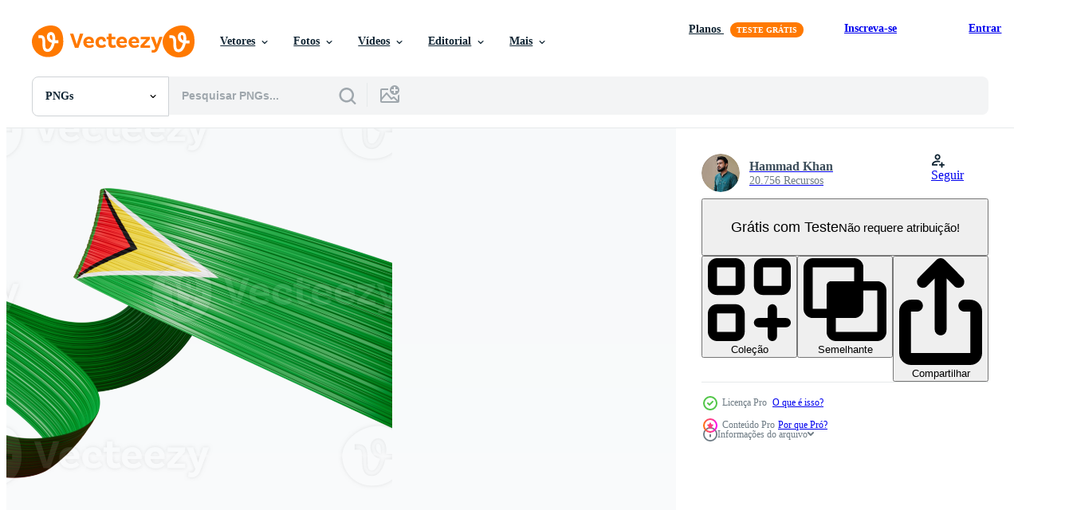

--- FILE ---
content_type: text/html; charset=utf-8
request_url: https://pt.vecteezy.com/resources/47072424/show_related_tags_async_content
body_size: 1499
content:
<turbo-frame id="show-related-tags">
  <h2 class="ez-resource-related__header">Palavras-chave relacionadas</h2>

    <div class="splide ez-carousel tags-carousel is-ready" style="--carousel_height: 48px; --additional_height: 0px;" data-controller="carousel search-tag" data-bullets="false" data-loop="false" data-arrows="true">
    <div class="splide__track ez-carousel__track" data-carousel-target="track">
      <ul class="splide__list ez-carousel__inner-wrap" data-carousel-target="innerWrap">
        <li class="search-tag splide__slide ez-carousel__slide" data-carousel-target="slide"><a class="search-tag__tag-link ez-btn ez-btn--light" title="fita" data-action="search-tag#sendClickEvent search-tag#performSearch" data-search-tag-verified="true" data-keyword-location="show" href="/png-gratis/fita">fita</a></li><li class="search-tag splide__slide ez-carousel__slide" data-carousel-target="slide"><a class="search-tag__tag-link ez-btn ez-btn--light" title="ícone" data-action="search-tag#sendClickEvent search-tag#performSearch" data-search-tag-verified="true" data-keyword-location="show" href="/png-gratis/%C3%ADcone">ícone</a></li><li class="search-tag splide__slide ez-carousel__slide" data-carousel-target="slide"><a class="search-tag__tag-link ez-btn ez-btn--light" title="projeto" data-action="search-tag#sendClickEvent search-tag#performSearch" data-search-tag-verified="true" data-keyword-location="show" href="/png-gratis/projeto">projeto</a></li><li class="search-tag splide__slide ez-carousel__slide" data-carousel-target="slide"><a class="search-tag__tag-link ez-btn ez-btn--light" title="3d" data-action="search-tag#sendClickEvent search-tag#performSearch" data-search-tag-verified="true" data-keyword-location="show" href="/png-gratis/3d">3d</a></li><li class="search-tag splide__slide ez-carousel__slide" data-carousel-target="slide"><a class="search-tag__tag-link ez-btn ez-btn--light" title="viagem" data-action="search-tag#sendClickEvent search-tag#performSearch" data-search-tag-verified="true" data-keyword-location="show" href="/png-gratis/viagem">viagem</a></li><li class="search-tag splide__slide ez-carousel__slide" data-carousel-target="slide"><a class="search-tag__tag-link ez-btn ez-btn--light" title="bandeira" data-action="search-tag#sendClickEvent search-tag#performSearch" data-search-tag-verified="true" data-keyword-location="show" href="/png-gratis/bandeira">bandeira</a></li><li class="search-tag splide__slide ez-carousel__slide" data-carousel-target="slide"><a class="search-tag__tag-link ez-btn ez-btn--light" title="ilustração" data-action="search-tag#sendClickEvent search-tag#performSearch" data-search-tag-verified="true" data-keyword-location="show" href="/png-gratis/ilustra%C3%A7%C3%A3o">ilustração</a></li><li class="search-tag splide__slide ez-carousel__slide" data-carousel-target="slide"><a class="search-tag__tag-link ez-btn ez-btn--light" title="verde" data-action="search-tag#sendClickEvent search-tag#performSearch" data-search-tag-verified="true" data-keyword-location="show" href="/png-gratis/verde">verde</a></li><li class="search-tag splide__slide ez-carousel__slide" data-carousel-target="slide"><a class="search-tag__tag-link ez-btn ez-btn--light" title="celebração" data-action="search-tag#sendClickEvent search-tag#performSearch" data-search-tag-verified="true" data-keyword-location="show" href="/png-gratis/celebra%C3%A7%C3%A3o">celebração</a></li><li class="search-tag splide__slide ez-carousel__slide" data-carousel-target="slide"><a class="search-tag__tag-link ez-btn ez-btn--light" title="vermelho" data-action="search-tag#sendClickEvent search-tag#performSearch" data-search-tag-verified="true" data-keyword-location="show" href="/png-gratis/vermelho">vermelho</a></li><li class="search-tag splide__slide ez-carousel__slide" data-carousel-target="slide"><a class="search-tag__tag-link ez-btn ez-btn--light" title="placa" data-action="search-tag#sendClickEvent search-tag#performSearch" data-search-tag-verified="true" data-keyword-location="show" href="/png-gratis/placa">placa</a></li><li class="search-tag splide__slide ez-carousel__slide" data-carousel-target="slide"><a class="search-tag__tag-link ez-btn ez-btn--light" title="tecido" data-action="search-tag#sendClickEvent search-tag#performSearch" data-search-tag-verified="true" data-keyword-location="show" href="/png-gratis/tecido">tecido</a></li><li class="search-tag splide__slide ez-carousel__slide" data-carousel-target="slide"><a class="search-tag__tag-link ez-btn ez-btn--light" title="amarelo" data-action="search-tag#sendClickEvent search-tag#performSearch" data-search-tag-verified="true" data-keyword-location="show" href="/png-gratis/amarelo">amarelo</a></li><li class="search-tag splide__slide ez-carousel__slide" data-carousel-target="slide"><a class="search-tag__tag-link ez-btn ez-btn--light" title="cultura" data-action="search-tag#sendClickEvent search-tag#performSearch" data-search-tag-verified="true" data-keyword-location="show" href="/png-gratis/cultura">cultura</a></li><li class="search-tag splide__slide ez-carousel__slide" data-carousel-target="slide"><a class="search-tag__tag-link ez-btn ez-btn--light" title="governo" data-action="search-tag#sendClickEvent search-tag#performSearch" data-search-tag-verified="true" data-keyword-location="show" href="/png-gratis/governo">governo</a></li><li class="search-tag splide__slide ez-carousel__slide" data-carousel-target="slide"><a class="search-tag__tag-link ez-btn ez-btn--light" title="realista" data-action="search-tag#sendClickEvent search-tag#performSearch" data-search-tag-verified="true" data-keyword-location="show" href="/png-gratis/realista">realista</a></li><li class="search-tag splide__slide ez-carousel__slide" data-carousel-target="slide"><a class="search-tag__tag-link ez-btn ez-btn--light" title="orgulho" data-action="search-tag#sendClickEvent search-tag#performSearch" data-search-tag-verified="true" data-keyword-location="show" href="/png-gratis/orgulho">orgulho</a></li><li class="search-tag splide__slide ez-carousel__slide" data-carousel-target="slide"><a class="search-tag__tag-link ez-btn ez-btn--light" title="país" data-action="search-tag#sendClickEvent search-tag#performSearch" data-search-tag-verified="true" data-keyword-location="show" href="/png-gratis/pa%C3%ADs">país</a></li><li class="search-tag splide__slide ez-carousel__slide" data-carousel-target="slide"><a class="search-tag__tag-link ez-btn ez-btn--light" title="símbolo" data-action="search-tag#sendClickEvent search-tag#performSearch" data-search-tag-verified="true" data-keyword-location="show" href="/png-gratis/s%C3%ADmbolo">símbolo</a></li><li class="search-tag splide__slide ez-carousel__slide" data-carousel-target="slide"><a class="search-tag__tag-link ez-btn ez-btn--light" title="geografia" data-action="search-tag#sendClickEvent search-tag#performSearch" data-search-tag-verified="true" data-keyword-location="show" href="/png-gratis/geografia">geografia</a></li><li class="search-tag splide__slide ez-carousel__slide" data-carousel-target="slide"><a class="search-tag__tag-link ez-btn ez-btn--light" title="ilustração 3d" data-action="search-tag#sendClickEvent search-tag#performSearch" data-search-tag-verified="true" data-keyword-location="show" href="/png-gratis/ilustra%C3%A7%C3%A3o-3d">ilustração 3d</a></li><li class="search-tag splide__slide ez-carousel__slide" data-carousel-target="slide"><a class="search-tag__tag-link ez-btn ez-btn--light" title="brilhante" data-action="search-tag#sendClickEvent search-tag#performSearch" data-search-tag-verified="true" data-keyword-location="show" href="/png-gratis/brilhante">brilhante</a></li><li class="search-tag splide__slide ez-carousel__slide" data-carousel-target="slide"><a class="search-tag__tag-link ez-btn ez-btn--light" title="emblema" data-action="search-tag#sendClickEvent search-tag#performSearch" data-search-tag-verified="true" data-keyword-location="show" href="/png-gratis/emblema">emblema</a></li><li class="search-tag splide__slide ez-carousel__slide" data-carousel-target="slide"><a class="search-tag__tag-link ez-btn ez-btn--light" title="festividade" data-action="search-tag#sendClickEvent search-tag#performSearch" data-search-tag-verified="true" data-keyword-location="show" href="/png-gratis/festividade">festividade</a></li><li class="search-tag splide__slide ez-carousel__slide" data-carousel-target="slide"><a class="search-tag__tag-link ez-btn ez-btn--light" title="estado" data-action="search-tag#sendClickEvent search-tag#performSearch" data-search-tag-verified="true" data-keyword-location="show" href="/png-gratis/estado">estado</a></li><li class="search-tag splide__slide ez-carousel__slide" data-carousel-target="slide"><a class="search-tag__tag-link ez-btn ez-btn--light" title="acenando" data-action="search-tag#sendClickEvent search-tag#performSearch" data-search-tag-verified="true" data-keyword-location="show" href="/png-gratis/acenando">acenando</a></li>
</ul></div>
    

    <div class="splide__arrows splide__arrows--ltr ez-carousel__arrows"><button class="splide__arrow splide__arrow--prev ez-carousel__arrow ez-carousel__arrow--prev" disabled="disabled" data-carousel-target="arrowPrev" data-test-id="carousel-arrow-prev" data-direction="prev" aria_label="Anterior"><span class="ez-carousel__arrow-wrap"><svg xmlns="http://www.w3.org/2000/svg" viewBox="0 0 5 8" role="img" aria-labelledby="a65v5o1cu37mtlxbiwirtxsmbyki0eg2" class="arrow-prev"><desc id="a65v5o1cu37mtlxbiwirtxsmbyki0eg2">Anterior</desc><path fill-rule="evenodd" d="M4.707 7.707a1 1 0 0 0 0-1.414L2.414 4l2.293-2.293A1 1 0 0 0 3.293.293l-3 3a1 1 0 0 0 0 1.414l3 3a1 1 0 0 0 1.414 0Z" clip-rule="evenodd"></path></svg>
</span><span class="ez-carousel__gradient"></span></button><button class="splide__arrow splide__arrow--next ez-carousel__arrow ez-carousel__arrow--next" disabled="disabled" data-carousel-target="arrowNext" data-test-id="carousel-arrow-next" data-direction="next" aria_label="Seguinte"><span class="ez-carousel__arrow-wrap"><svg xmlns="http://www.w3.org/2000/svg" viewBox="0 0 5 8" role="img" aria-labelledby="am7lyr96sqwg67ui49tvu1my1z5m68us" class="arrow-next"><desc id="am7lyr96sqwg67ui49tvu1my1z5m68us">Seguinte</desc><path fill-rule="evenodd" d="M.293 7.707a1 1 0 0 1 0-1.414L2.586 4 .293 1.707A1 1 0 0 1 1.707.293l3 3a1 1 0 0 1 0 1.414l-3 3a1 1 0 0 1-1.414 0Z" clip-rule="evenodd"></path></svg>
</span><span class="ez-carousel__gradient"></span></button></div>
</div></turbo-frame>


--- FILE ---
content_type: text/html; charset=utf-8
request_url: https://pt.vecteezy.com/resources/47072424/show_related_grids_async_content
body_size: 11516
content:
<turbo-frame id="show-related-resources">

  <div data-conversions-category="PNGs relacionadas" class="">
    <h2 class="ez-resource-related__header">
      PNGs relacionadas
    </h2>

    <ul class="ez-resource-grid ez-resource-grid--main-grid  is-hidden" id="false" data-controller="grid contributor-info" data-grid-track-truncation-value="false" data-max-rows="50" data-row-height="240" data-instant-grid="false" data-truncate-results="false" data-testid="related-resources" data-labels="free" style="--free: &#39;Grátis&#39;;">

  <li class="ez-resource-grid__item ez-resource-thumb has-png-bg ez-resource-thumb--pro" data-controller="grid-item-decorator" data-position="{{position}}" data-item-id="47072424" data-pro="true" data-grid-target="gridItem" data-w="200" data-h="200" data-grid-item-decorator-free-label-value="Grátis" data-action="mouseenter-&gt;grid-item-decorator#hoverThumb:once" data-grid-item-decorator-item-pro-param="Pro" data-grid-item-decorator-resource-id-param="47072424" data-grid-item-decorator-content-type-param="Content-png" data-grid-item-decorator-image-src-param="https://static.vecteezy.com/system/resources/previews/047/072/424/non_2x/3d-flag-of-guyana-country-3d-wavy-shiny-ribbon-3d-illustration-png.png" data-grid-item-decorator-pinterest-url-param="https://pt.vecteezy.com/png/47072424-3d-bandeira-do-guiana-pais-3d-ondulado-brilhante-fita-3d-ilustracao" data-grid-item-decorator-seo-page-description-param="3d bandeira do Guiana país, 3d ondulado brilhante fita , 3d ilustração" data-grid-item-decorator-user-id-param="7080235" data-grid-item-decorator-user-display-name-param="Hammad Khan" data-grid-item-decorator-avatar-src-param="https://static.vecteezy.com/system/user/avatar/7080235/medium_DSC00603-1.jpg" data-grid-item-decorator-uploads-path-param="/membros/hammadkhn/uploads">

  <script type="application/ld+json" id="media_schema">
  {"@context":"https://schema.org","@type":"ImageObject","name":"3d bandeira do Guiana país, 3d ondulado brilhante fita , 3d ilustração","uploadDate":"2024-06-30T19:52:49-05:00","thumbnailUrl":"https://static.vecteezy.com/system/resources/thumbnails/047/072/424/small_2x/3d-flag-of-guyana-country-3d-wavy-shiny-ribbon-3d-illustration-png.png","contentUrl":"https://static.vecteezy.com/system/resources/previews/047/072/424/non_2x/3d-flag-of-guyana-country-3d-wavy-shiny-ribbon-3d-illustration-png.png","sourceOrganization":"Vecteezy","license":"https://support.vecteezy.com/pt_br/novo-licenciamento-do-vecteezy-ByHivesvt","acquireLicensePage":"https://pt.vecteezy.com/png/47072424-3d-bandeira-do-guiana-pais-3d-ondulado-brilhante-fita-3d-ilustracao","creator":{"@type":"Person","name":"Hammad Khan"},"copyrightNotice":"Hammad Khan","creditText":"Vecteezy"}
</script>


<a href="/png/47072424-3d-bandeira-do-guiana-pais-3d-ondulado-brilhante-fita-3d-ilustracao" class="ez-resource-thumb__link" title="3d bandeira do Guiana país, 3d ondulado brilhante fita , 3d ilustração" style="--height: 200; --width: 200; " data-action="click-&gt;grid#trackResourceClick mouseenter-&gt;grid#trackResourceHover" data-content-type="png" data-controller="ez-hover-intent" data-previews-srcs="[&quot;https://static.vecteezy.com/system/resources/previews/047/072/424/non_2x/3d-flag-of-guyana-country-3d-wavy-shiny-ribbon-3d-illustration-png.png&quot;,&quot;https://static.vecteezy.com/system/resources/previews/047/072/424/large_2x/3d-flag-of-guyana-country-3d-wavy-shiny-ribbon-3d-illustration-png.png&quot;]" data-pro="true" data-resource-id="47072424" data-grid-item-decorator-target="link">
    <img src="https://static.vecteezy.com/system/resources/thumbnails/047/072/424/small/3d-flag-of-guyana-country-3d-wavy-shiny-ribbon-3d-illustration-png.png" srcset="https://static.vecteezy.com/system/resources/thumbnails/047/072/424/small_2x/3d-flag-of-guyana-country-3d-wavy-shiny-ribbon-3d-illustration-png.png 2x, https://static.vecteezy.com/system/resources/thumbnails/047/072/424/small/3d-flag-of-guyana-country-3d-wavy-shiny-ribbon-3d-illustration-png.png 1x" class="ez-resource-thumb__img" loading="lazy" decoding="async" width="200" height="200" alt="3d bandeira do Guiana país, 3d ondulado brilhante fita , 3d ilustração png">

</a>

  <div class="ez-resource-thumb__label-wrap"></div>
  

  <div class="ez-resource-thumb__hover-state"></div>
</li><li class="ez-resource-grid__item ez-resource-thumb has-png-bg ez-resource-thumb--pro" data-controller="grid-item-decorator" data-position="{{position}}" data-item-id="45984090" data-pro="true" data-grid-target="gridItem" data-w="200" data-h="200" data-grid-item-decorator-free-label-value="Grátis" data-action="mouseenter-&gt;grid-item-decorator#hoverThumb:once" data-grid-item-decorator-item-pro-param="Pro" data-grid-item-decorator-resource-id-param="45984090" data-grid-item-decorator-content-type-param="Content-png" data-grid-item-decorator-image-src-param="https://static.vecteezy.com/system/resources/previews/045/984/090/non_2x/3d-flag-of-guyana-country-3d-wavy-shiny-ribbon-isolated-3d-illustration-png.png" data-grid-item-decorator-pinterest-url-param="https://pt.vecteezy.com/png/45984090-3d-bandeira-do-guiana-pais-3d-ondulado-brilhante-fita-isolado-3d-ilustracao" data-grid-item-decorator-seo-page-description-param="3d bandeira do Guiana país, 3d ondulado brilhante fita isolado, 3d ilustração" data-grid-item-decorator-user-id-param="7080235" data-grid-item-decorator-user-display-name-param="Hammad Khan" data-grid-item-decorator-avatar-src-param="https://static.vecteezy.com/system/user/avatar/7080235/medium_DSC00603-1.jpg" data-grid-item-decorator-uploads-path-param="/membros/hammadkhn/uploads">

  <script type="application/ld+json" id="media_schema">
  {"@context":"https://schema.org","@type":"ImageObject","name":"3d bandeira do Guiana país, 3d ondulado brilhante fita isolado, 3d ilustração","uploadDate":"2024-06-03T09:13:12-05:00","thumbnailUrl":"https://static.vecteezy.com/system/resources/thumbnails/045/984/090/small_2x/3d-flag-of-guyana-country-3d-wavy-shiny-ribbon-isolated-3d-illustration-png.png","contentUrl":"https://static.vecteezy.com/system/resources/previews/045/984/090/non_2x/3d-flag-of-guyana-country-3d-wavy-shiny-ribbon-isolated-3d-illustration-png.png","sourceOrganization":"Vecteezy","license":"https://support.vecteezy.com/pt_br/novo-licenciamento-do-vecteezy-ByHivesvt","acquireLicensePage":"https://pt.vecteezy.com/png/45984090-3d-bandeira-do-guiana-pais-3d-ondulado-brilhante-fita-isolado-3d-ilustracao","creator":{"@type":"Person","name":"Hammad Khan"},"copyrightNotice":"Hammad Khan","creditText":"Vecteezy"}
</script>


<a href="/png/45984090-3d-bandeira-do-guiana-pais-3d-ondulado-brilhante-fita-isolado-3d-ilustracao" class="ez-resource-thumb__link" title="3d bandeira do Guiana país, 3d ondulado brilhante fita isolado, 3d ilustração" style="--height: 200; --width: 200; " data-action="click-&gt;grid#trackResourceClick mouseenter-&gt;grid#trackResourceHover" data-content-type="png" data-controller="ez-hover-intent" data-previews-srcs="[&quot;https://static.vecteezy.com/system/resources/previews/045/984/090/non_2x/3d-flag-of-guyana-country-3d-wavy-shiny-ribbon-isolated-3d-illustration-png.png&quot;,&quot;https://static.vecteezy.com/system/resources/previews/045/984/090/large_2x/3d-flag-of-guyana-country-3d-wavy-shiny-ribbon-isolated-3d-illustration-png.png&quot;]" data-pro="true" data-resource-id="45984090" data-grid-item-decorator-target="link">
    <img src="https://static.vecteezy.com/system/resources/thumbnails/045/984/090/small/3d-flag-of-guyana-country-3d-wavy-shiny-ribbon-isolated-3d-illustration-png.png" srcset="https://static.vecteezy.com/system/resources/thumbnails/045/984/090/small_2x/3d-flag-of-guyana-country-3d-wavy-shiny-ribbon-isolated-3d-illustration-png.png 2x, https://static.vecteezy.com/system/resources/thumbnails/045/984/090/small/3d-flag-of-guyana-country-3d-wavy-shiny-ribbon-isolated-3d-illustration-png.png 1x" class="ez-resource-thumb__img" loading="lazy" decoding="async" width="200" height="200" alt="3d bandeira do Guiana país, 3d ondulado brilhante fita isolado, 3d ilustração png">

</a>

  <div class="ez-resource-thumb__label-wrap"></div>
  

  <div class="ez-resource-thumb__hover-state"></div>
</li><li class="ez-resource-grid__item ez-resource-thumb has-png-bg ez-resource-thumb--pro" data-controller="grid-item-decorator" data-position="{{position}}" data-item-id="45926433" data-pro="true" data-grid-target="gridItem" data-w="200" data-h="200" data-grid-item-decorator-free-label-value="Grátis" data-action="mouseenter-&gt;grid-item-decorator#hoverThumb:once" data-grid-item-decorator-item-pro-param="Pro" data-grid-item-decorator-resource-id-param="45926433" data-grid-item-decorator-content-type-param="Content-png" data-grid-item-decorator-image-src-param="https://static.vecteezy.com/system/resources/previews/045/926/433/non_2x/3d-flag-of-guyana-country-3d-wavy-shiny-ribbon-3d-illustration-png.png" data-grid-item-decorator-pinterest-url-param="https://pt.vecteezy.com/png/45926433-3d-bandeira-do-guiana-pais-3d-ondulado-brilhante-fita-3d-ilustracao" data-grid-item-decorator-seo-page-description-param="3d bandeira do Guiana país, 3d ondulado brilhante fita, 3d ilustração" data-grid-item-decorator-user-id-param="7080235" data-grid-item-decorator-user-display-name-param="Hammad Khan" data-grid-item-decorator-avatar-src-param="https://static.vecteezy.com/system/user/avatar/7080235/medium_DSC00603-1.jpg" data-grid-item-decorator-uploads-path-param="/membros/hammadkhn/uploads">

  <script type="application/ld+json" id="media_schema">
  {"@context":"https://schema.org","@type":"ImageObject","name":"3d bandeira do Guiana país, 3d ondulado brilhante fita, 3d ilustração","uploadDate":"2024-06-01T02:40:42-05:00","thumbnailUrl":"https://static.vecteezy.com/system/resources/thumbnails/045/926/433/small_2x/3d-flag-of-guyana-country-3d-wavy-shiny-ribbon-3d-illustration-png.png","contentUrl":"https://static.vecteezy.com/system/resources/previews/045/926/433/non_2x/3d-flag-of-guyana-country-3d-wavy-shiny-ribbon-3d-illustration-png.png","sourceOrganization":"Vecteezy","license":"https://support.vecteezy.com/pt_br/novo-licenciamento-do-vecteezy-ByHivesvt","acquireLicensePage":"https://pt.vecteezy.com/png/45926433-3d-bandeira-do-guiana-pais-3d-ondulado-brilhante-fita-3d-ilustracao","creator":{"@type":"Person","name":"Hammad Khan"},"copyrightNotice":"Hammad Khan","creditText":"Vecteezy"}
</script>


<a href="/png/45926433-3d-bandeira-do-guiana-pais-3d-ondulado-brilhante-fita-3d-ilustracao" class="ez-resource-thumb__link" title="3d bandeira do Guiana país, 3d ondulado brilhante fita, 3d ilustração" style="--height: 200; --width: 200; " data-action="click-&gt;grid#trackResourceClick mouseenter-&gt;grid#trackResourceHover" data-content-type="png" data-controller="ez-hover-intent" data-previews-srcs="[&quot;https://static.vecteezy.com/system/resources/previews/045/926/433/non_2x/3d-flag-of-guyana-country-3d-wavy-shiny-ribbon-3d-illustration-png.png&quot;,&quot;https://static.vecteezy.com/system/resources/previews/045/926/433/large_2x/3d-flag-of-guyana-country-3d-wavy-shiny-ribbon-3d-illustration-png.png&quot;]" data-pro="true" data-resource-id="45926433" data-grid-item-decorator-target="link">
    <img src="https://static.vecteezy.com/system/resources/thumbnails/045/926/433/small/3d-flag-of-guyana-country-3d-wavy-shiny-ribbon-3d-illustration-png.png" srcset="https://static.vecteezy.com/system/resources/thumbnails/045/926/433/small_2x/3d-flag-of-guyana-country-3d-wavy-shiny-ribbon-3d-illustration-png.png 2x, https://static.vecteezy.com/system/resources/thumbnails/045/926/433/small/3d-flag-of-guyana-country-3d-wavy-shiny-ribbon-3d-illustration-png.png 1x" class="ez-resource-thumb__img" loading="lazy" decoding="async" width="200" height="200" alt="3d bandeira do Guiana país, 3d ondulado brilhante fita, 3d ilustração png">

</a>

  <div class="ez-resource-thumb__label-wrap"></div>
  

  <div class="ez-resource-thumb__hover-state"></div>
</li><li class="ez-resource-grid__item ez-resource-thumb has-png-bg ez-resource-thumb--pro" data-controller="grid-item-decorator" data-position="{{position}}" data-item-id="46352772" data-pro="true" data-grid-target="gridItem" data-w="200" data-h="200" data-grid-item-decorator-free-label-value="Grátis" data-action="mouseenter-&gt;grid-item-decorator#hoverThumb:once" data-grid-item-decorator-item-pro-param="Pro" data-grid-item-decorator-resource-id-param="46352772" data-grid-item-decorator-content-type-param="Content-png" data-grid-item-decorator-image-src-param="https://static.vecteezy.com/system/resources/previews/046/352/772/non_2x/3d-flag-of-guyana-country-3d-wavy-shiny-ribbon-3d-illustration-png.png" data-grid-item-decorator-pinterest-url-param="https://pt.vecteezy.com/png/46352772-3d-bandeira-do-guiana-pais-3d-ondulado-brilhante-fita-3d-ilustracao" data-grid-item-decorator-seo-page-description-param="3d bandeira do Guiana país, 3d ondulado brilhante fita, 3d ilustração" data-grid-item-decorator-user-id-param="7080235" data-grid-item-decorator-user-display-name-param="Hammad Khan" data-grid-item-decorator-avatar-src-param="https://static.vecteezy.com/system/user/avatar/7080235/medium_DSC00603-1.jpg" data-grid-item-decorator-uploads-path-param="/membros/hammadkhn/uploads">

  <script type="application/ld+json" id="media_schema">
  {"@context":"https://schema.org","@type":"ImageObject","name":"3d bandeira do Guiana país, 3d ondulado brilhante fita, 3d ilustração","uploadDate":"2024-06-10T07:32:38-05:00","thumbnailUrl":"https://static.vecteezy.com/system/resources/thumbnails/046/352/772/small_2x/3d-flag-of-guyana-country-3d-wavy-shiny-ribbon-3d-illustration-png.png","contentUrl":"https://static.vecteezy.com/system/resources/previews/046/352/772/non_2x/3d-flag-of-guyana-country-3d-wavy-shiny-ribbon-3d-illustration-png.png","sourceOrganization":"Vecteezy","license":"https://support.vecteezy.com/pt_br/novo-licenciamento-do-vecteezy-ByHivesvt","acquireLicensePage":"https://pt.vecteezy.com/png/46352772-3d-bandeira-do-guiana-pais-3d-ondulado-brilhante-fita-3d-ilustracao","creator":{"@type":"Person","name":"Hammad Khan"},"copyrightNotice":"Hammad Khan","creditText":"Vecteezy"}
</script>


<a href="/png/46352772-3d-bandeira-do-guiana-pais-3d-ondulado-brilhante-fita-3d-ilustracao" class="ez-resource-thumb__link" title="3d bandeira do Guiana país, 3d ondulado brilhante fita, 3d ilustração" style="--height: 200; --width: 200; " data-action="click-&gt;grid#trackResourceClick mouseenter-&gt;grid#trackResourceHover" data-content-type="png" data-controller="ez-hover-intent" data-previews-srcs="[&quot;https://static.vecteezy.com/system/resources/previews/046/352/772/non_2x/3d-flag-of-guyana-country-3d-wavy-shiny-ribbon-3d-illustration-png.png&quot;,&quot;https://static.vecteezy.com/system/resources/previews/046/352/772/large_2x/3d-flag-of-guyana-country-3d-wavy-shiny-ribbon-3d-illustration-png.png&quot;]" data-pro="true" data-resource-id="46352772" data-grid-item-decorator-target="link">
    <img src="https://static.vecteezy.com/system/resources/thumbnails/046/352/772/small/3d-flag-of-guyana-country-3d-wavy-shiny-ribbon-3d-illustration-png.png" srcset="https://static.vecteezy.com/system/resources/thumbnails/046/352/772/small_2x/3d-flag-of-guyana-country-3d-wavy-shiny-ribbon-3d-illustration-png.png 2x, https://static.vecteezy.com/system/resources/thumbnails/046/352/772/small/3d-flag-of-guyana-country-3d-wavy-shiny-ribbon-3d-illustration-png.png 1x" class="ez-resource-thumb__img" loading="lazy" decoding="async" width="200" height="200" alt="3d bandeira do Guiana país, 3d ondulado brilhante fita, 3d ilustração png">

</a>

  <div class="ez-resource-thumb__label-wrap"></div>
  

  <div class="ez-resource-thumb__hover-state"></div>
</li><li class="ez-resource-grid__item ez-resource-thumb has-png-bg ez-resource-thumb--pro" data-controller="grid-item-decorator" data-position="{{position}}" data-item-id="44848905" data-pro="true" data-grid-target="gridItem" data-w="200" data-h="200" data-grid-item-decorator-free-label-value="Grátis" data-action="mouseenter-&gt;grid-item-decorator#hoverThumb:once" data-grid-item-decorator-item-pro-param="Pro" data-grid-item-decorator-resource-id-param="44848905" data-grid-item-decorator-content-type-param="Content-png" data-grid-item-decorator-image-src-param="https://static.vecteezy.com/system/resources/previews/044/848/905/non_2x/3d-flag-of-guyana-country-3d-wavy-shiny-ribbon-3d-illustration-png.png" data-grid-item-decorator-pinterest-url-param="https://pt.vecteezy.com/png/44848905-3d-bandeira-do-guiana-pais-3d-ondulado-brilhante-fita-3d-ilustracao" data-grid-item-decorator-seo-page-description-param="3d bandeira do Guiana país, 3d ondulado brilhante fita, 3d ilustração" data-grid-item-decorator-user-id-param="7080235" data-grid-item-decorator-user-display-name-param="Hammad Khan" data-grid-item-decorator-avatar-src-param="https://static.vecteezy.com/system/user/avatar/7080235/medium_DSC00603-1.jpg" data-grid-item-decorator-uploads-path-param="/membros/hammadkhn/uploads">

  <script type="application/ld+json" id="media_schema">
  {"@context":"https://schema.org","@type":"ImageObject","name":"3d bandeira do Guiana país, 3d ondulado brilhante fita, 3d ilustração","uploadDate":"2024-05-17T13:02:11-05:00","thumbnailUrl":"https://static.vecteezy.com/system/resources/thumbnails/044/848/905/small_2x/3d-flag-of-guyana-country-3d-wavy-shiny-ribbon-3d-illustration-png.png","contentUrl":"https://static.vecteezy.com/system/resources/previews/044/848/905/non_2x/3d-flag-of-guyana-country-3d-wavy-shiny-ribbon-3d-illustration-png.png","sourceOrganization":"Vecteezy","license":"https://support.vecteezy.com/pt_br/novo-licenciamento-do-vecteezy-ByHivesvt","acquireLicensePage":"https://pt.vecteezy.com/png/44848905-3d-bandeira-do-guiana-pais-3d-ondulado-brilhante-fita-3d-ilustracao","creator":{"@type":"Person","name":"Hammad Khan"},"copyrightNotice":"Hammad Khan","creditText":"Vecteezy"}
</script>


<a href="/png/44848905-3d-bandeira-do-guiana-pais-3d-ondulado-brilhante-fita-3d-ilustracao" class="ez-resource-thumb__link" title="3d bandeira do Guiana país, 3d ondulado brilhante fita, 3d ilustração" style="--height: 200; --width: 200; " data-action="click-&gt;grid#trackResourceClick mouseenter-&gt;grid#trackResourceHover" data-content-type="png" data-controller="ez-hover-intent" data-previews-srcs="[&quot;https://static.vecteezy.com/system/resources/previews/044/848/905/non_2x/3d-flag-of-guyana-country-3d-wavy-shiny-ribbon-3d-illustration-png.png&quot;,&quot;https://static.vecteezy.com/system/resources/previews/044/848/905/large_2x/3d-flag-of-guyana-country-3d-wavy-shiny-ribbon-3d-illustration-png.png&quot;]" data-pro="true" data-resource-id="44848905" data-grid-item-decorator-target="link">
    <img src="https://static.vecteezy.com/system/resources/thumbnails/044/848/905/small/3d-flag-of-guyana-country-3d-wavy-shiny-ribbon-3d-illustration-png.png" srcset="https://static.vecteezy.com/system/resources/thumbnails/044/848/905/small_2x/3d-flag-of-guyana-country-3d-wavy-shiny-ribbon-3d-illustration-png.png 2x, https://static.vecteezy.com/system/resources/thumbnails/044/848/905/small/3d-flag-of-guyana-country-3d-wavy-shiny-ribbon-3d-illustration-png.png 1x" class="ez-resource-thumb__img" loading="lazy" decoding="async" width="200" height="200" alt="3d bandeira do Guiana país, 3d ondulado brilhante fita, 3d ilustração png">

</a>

  <div class="ez-resource-thumb__label-wrap"></div>
  

  <div class="ez-resource-thumb__hover-state"></div>
</li><li class="ez-resource-grid__item ez-resource-thumb has-png-bg ez-resource-thumb--pro" data-controller="grid-item-decorator" data-position="{{position}}" data-item-id="44848915" data-pro="true" data-grid-target="gridItem" data-w="200" data-h="200" data-grid-item-decorator-free-label-value="Grátis" data-action="mouseenter-&gt;grid-item-decorator#hoverThumb:once" data-grid-item-decorator-item-pro-param="Pro" data-grid-item-decorator-resource-id-param="44848915" data-grid-item-decorator-content-type-param="Content-png" data-grid-item-decorator-image-src-param="https://static.vecteezy.com/system/resources/previews/044/848/915/non_2x/3d-flag-of-guyana-country-3d-wavy-shiny-ribbon-3d-illustration-png.png" data-grid-item-decorator-pinterest-url-param="https://pt.vecteezy.com/png/44848915-3d-bandeira-do-guiana-pais-3d-ondulado-brilhante-fita-3d-ilustracao" data-grid-item-decorator-seo-page-description-param="3d bandeira do Guiana país, 3d ondulado brilhante fita, 3d ilustração" data-grid-item-decorator-user-id-param="7080235" data-grid-item-decorator-user-display-name-param="Hammad Khan" data-grid-item-decorator-avatar-src-param="https://static.vecteezy.com/system/user/avatar/7080235/medium_DSC00603-1.jpg" data-grid-item-decorator-uploads-path-param="/membros/hammadkhn/uploads">

  <script type="application/ld+json" id="media_schema">
  {"@context":"https://schema.org","@type":"ImageObject","name":"3d bandeira do Guiana país, 3d ondulado brilhante fita, 3d ilustração","uploadDate":"2024-05-17T13:02:17-05:00","thumbnailUrl":"https://static.vecteezy.com/system/resources/thumbnails/044/848/915/small_2x/3d-flag-of-guyana-country-3d-wavy-shiny-ribbon-3d-illustration-png.png","contentUrl":"https://static.vecteezy.com/system/resources/previews/044/848/915/non_2x/3d-flag-of-guyana-country-3d-wavy-shiny-ribbon-3d-illustration-png.png","sourceOrganization":"Vecteezy","license":"https://support.vecteezy.com/pt_br/novo-licenciamento-do-vecteezy-ByHivesvt","acquireLicensePage":"https://pt.vecteezy.com/png/44848915-3d-bandeira-do-guiana-pais-3d-ondulado-brilhante-fita-3d-ilustracao","creator":{"@type":"Person","name":"Hammad Khan"},"copyrightNotice":"Hammad Khan","creditText":"Vecteezy"}
</script>


<a href="/png/44848915-3d-bandeira-do-guiana-pais-3d-ondulado-brilhante-fita-3d-ilustracao" class="ez-resource-thumb__link" title="3d bandeira do Guiana país, 3d ondulado brilhante fita, 3d ilustração" style="--height: 200; --width: 200; " data-action="click-&gt;grid#trackResourceClick mouseenter-&gt;grid#trackResourceHover" data-content-type="png" data-controller="ez-hover-intent" data-previews-srcs="[&quot;https://static.vecteezy.com/system/resources/previews/044/848/915/non_2x/3d-flag-of-guyana-country-3d-wavy-shiny-ribbon-3d-illustration-png.png&quot;,&quot;https://static.vecteezy.com/system/resources/previews/044/848/915/large_2x/3d-flag-of-guyana-country-3d-wavy-shiny-ribbon-3d-illustration-png.png&quot;]" data-pro="true" data-resource-id="44848915" data-grid-item-decorator-target="link">
    <img src="https://static.vecteezy.com/system/resources/thumbnails/044/848/915/small/3d-flag-of-guyana-country-3d-wavy-shiny-ribbon-3d-illustration-png.png" srcset="https://static.vecteezy.com/system/resources/thumbnails/044/848/915/small_2x/3d-flag-of-guyana-country-3d-wavy-shiny-ribbon-3d-illustration-png.png 2x, https://static.vecteezy.com/system/resources/thumbnails/044/848/915/small/3d-flag-of-guyana-country-3d-wavy-shiny-ribbon-3d-illustration-png.png 1x" class="ez-resource-thumb__img" loading="lazy" decoding="async" width="200" height="200" alt="3d bandeira do Guiana país, 3d ondulado brilhante fita, 3d ilustração png">

</a>

  <div class="ez-resource-thumb__label-wrap"></div>
  

  <div class="ez-resource-thumb__hover-state"></div>
</li><li class="ez-resource-grid__item ez-resource-thumb has-png-bg ez-resource-thumb--pro" data-controller="grid-item-decorator" data-position="{{position}}" data-item-id="43192247" data-pro="true" data-grid-target="gridItem" data-w="200" data-h="200" data-grid-item-decorator-free-label-value="Grátis" data-action="mouseenter-&gt;grid-item-decorator#hoverThumb:once" data-grid-item-decorator-item-pro-param="Pro" data-grid-item-decorator-resource-id-param="43192247" data-grid-item-decorator-content-type-param="Content-png" data-grid-item-decorator-image-src-param="https://static.vecteezy.com/system/resources/previews/043/192/247/non_2x/3d-flag-of-guyana-country-3d-wavy-shiny-ribbon-3d-illustration-png.png" data-grid-item-decorator-pinterest-url-param="https://pt.vecteezy.com/png/43192247-3d-bandeira-do-guiana-pais-3d-ondulado-brilhante-fita-3d-ilustracao" data-grid-item-decorator-seo-page-description-param="3d bandeira do Guiana país, 3d ondulado brilhante fita, 3d ilustração" data-grid-item-decorator-user-id-param="7080235" data-grid-item-decorator-user-display-name-param="Hammad Khan" data-grid-item-decorator-avatar-src-param="https://static.vecteezy.com/system/user/avatar/7080235/medium_DSC00603-1.jpg" data-grid-item-decorator-uploads-path-param="/membros/hammadkhn/uploads">

  <script type="application/ld+json" id="media_schema">
  {"@context":"https://schema.org","@type":"ImageObject","name":"3d bandeira do Guiana país, 3d ondulado brilhante fita, 3d ilustração","uploadDate":"2024-04-20T23:17:00-05:00","thumbnailUrl":"https://static.vecteezy.com/system/resources/thumbnails/043/192/247/small_2x/3d-flag-of-guyana-country-3d-wavy-shiny-ribbon-3d-illustration-png.png","contentUrl":"https://static.vecteezy.com/system/resources/previews/043/192/247/non_2x/3d-flag-of-guyana-country-3d-wavy-shiny-ribbon-3d-illustration-png.png","sourceOrganization":"Vecteezy","license":"https://support.vecteezy.com/pt_br/novo-licenciamento-do-vecteezy-ByHivesvt","acquireLicensePage":"https://pt.vecteezy.com/png/43192247-3d-bandeira-do-guiana-pais-3d-ondulado-brilhante-fita-3d-ilustracao","creator":{"@type":"Person","name":"Hammad Khan"},"copyrightNotice":"Hammad Khan","creditText":"Vecteezy"}
</script>


<a href="/png/43192247-3d-bandeira-do-guiana-pais-3d-ondulado-brilhante-fita-3d-ilustracao" class="ez-resource-thumb__link" title="3d bandeira do Guiana país, 3d ondulado brilhante fita, 3d ilustração" style="--height: 200; --width: 200; " data-action="click-&gt;grid#trackResourceClick mouseenter-&gt;grid#trackResourceHover" data-content-type="png" data-controller="ez-hover-intent" data-previews-srcs="[&quot;https://static.vecteezy.com/system/resources/previews/043/192/247/non_2x/3d-flag-of-guyana-country-3d-wavy-shiny-ribbon-3d-illustration-png.png&quot;,&quot;https://static.vecteezy.com/system/resources/previews/043/192/247/large_2x/3d-flag-of-guyana-country-3d-wavy-shiny-ribbon-3d-illustration-png.png&quot;]" data-pro="true" data-resource-id="43192247" data-grid-item-decorator-target="link">
    <img src="https://static.vecteezy.com/system/resources/thumbnails/043/192/247/small/3d-flag-of-guyana-country-3d-wavy-shiny-ribbon-3d-illustration-png.png" srcset="https://static.vecteezy.com/system/resources/thumbnails/043/192/247/small_2x/3d-flag-of-guyana-country-3d-wavy-shiny-ribbon-3d-illustration-png.png 2x, https://static.vecteezy.com/system/resources/thumbnails/043/192/247/small/3d-flag-of-guyana-country-3d-wavy-shiny-ribbon-3d-illustration-png.png 1x" class="ez-resource-thumb__img" loading="lazy" decoding="async" width="200" height="200" alt="3d bandeira do Guiana país, 3d ondulado brilhante fita, 3d ilustração png">

</a>

  <div class="ez-resource-thumb__label-wrap"></div>
  

  <div class="ez-resource-thumb__hover-state"></div>
</li><li class="ez-resource-grid__item ez-resource-thumb has-png-bg ez-resource-thumb--pro" data-controller="grid-item-decorator" data-position="{{position}}" data-item-id="32724992" data-pro="true" data-grid-target="gridItem" data-w="200" data-h="200" data-grid-item-decorator-free-label-value="Grátis" data-action="mouseenter-&gt;grid-item-decorator#hoverThumb:once" data-grid-item-decorator-item-pro-param="Pro" data-grid-item-decorator-resource-id-param="32724992" data-grid-item-decorator-content-type-param="Content-png" data-grid-item-decorator-image-src-param="https://static.vecteezy.com/system/resources/previews/032/724/992/non_2x/3d-flag-of-guyana-country-3d-wavy-shiny-ribbon-3d-illustration-png.png" data-grid-item-decorator-pinterest-url-param="https://pt.vecteezy.com/png/32724992-3d-bandeira-do-guiana-pais-3d-ondulado-brilhante-fita-3d-ilustracao" data-grid-item-decorator-seo-page-description-param="3d bandeira do Guiana país, 3d ondulado brilhante fita, 3d ilustração" data-grid-item-decorator-user-id-param="7080235" data-grid-item-decorator-user-display-name-param="Hammad Khan" data-grid-item-decorator-avatar-src-param="https://static.vecteezy.com/system/user/avatar/7080235/medium_DSC00603-1.jpg" data-grid-item-decorator-uploads-path-param="/membros/hammadkhn/uploads">

  <script type="application/ld+json" id="media_schema">
  {"@context":"https://schema.org","@type":"ImageObject","name":"3d bandeira do Guiana país, 3d ondulado brilhante fita, 3d ilustração","uploadDate":"2023-10-24T02:35:18-05:00","thumbnailUrl":"https://static.vecteezy.com/system/resources/thumbnails/032/724/992/small_2x/3d-flag-of-guyana-country-3d-wavy-shiny-ribbon-3d-illustration-png.png","contentUrl":"https://static.vecteezy.com/system/resources/previews/032/724/992/non_2x/3d-flag-of-guyana-country-3d-wavy-shiny-ribbon-3d-illustration-png.png","sourceOrganization":"Vecteezy","license":"https://support.vecteezy.com/pt_br/novo-licenciamento-do-vecteezy-ByHivesvt","acquireLicensePage":"https://pt.vecteezy.com/png/32724992-3d-bandeira-do-guiana-pais-3d-ondulado-brilhante-fita-3d-ilustracao","creator":{"@type":"Person","name":"Hammad Khan"},"copyrightNotice":"Hammad Khan","creditText":"Vecteezy"}
</script>


<a href="/png/32724992-3d-bandeira-do-guiana-pais-3d-ondulado-brilhante-fita-3d-ilustracao" class="ez-resource-thumb__link" title="3d bandeira do Guiana país, 3d ondulado brilhante fita, 3d ilustração" style="--height: 200; --width: 200; " data-action="click-&gt;grid#trackResourceClick mouseenter-&gt;grid#trackResourceHover" data-content-type="png" data-controller="ez-hover-intent" data-previews-srcs="[&quot;https://static.vecteezy.com/system/resources/previews/032/724/992/non_2x/3d-flag-of-guyana-country-3d-wavy-shiny-ribbon-3d-illustration-png.png&quot;,&quot;https://static.vecteezy.com/system/resources/previews/032/724/992/large_2x/3d-flag-of-guyana-country-3d-wavy-shiny-ribbon-3d-illustration-png.png&quot;]" data-pro="true" data-resource-id="32724992" data-grid-item-decorator-target="link">
    <img src="https://static.vecteezy.com/system/resources/thumbnails/032/724/992/small/3d-flag-of-guyana-country-3d-wavy-shiny-ribbon-3d-illustration-png.png" srcset="https://static.vecteezy.com/system/resources/thumbnails/032/724/992/small_2x/3d-flag-of-guyana-country-3d-wavy-shiny-ribbon-3d-illustration-png.png 2x, https://static.vecteezy.com/system/resources/thumbnails/032/724/992/small/3d-flag-of-guyana-country-3d-wavy-shiny-ribbon-3d-illustration-png.png 1x" class="ez-resource-thumb__img" loading="lazy" decoding="async" width="200" height="200" alt="3d bandeira do Guiana país, 3d ondulado brilhante fita, 3d ilustração png">

</a>

  <div class="ez-resource-thumb__label-wrap"></div>
  

  <div class="ez-resource-thumb__hover-state"></div>
</li><li class="ez-resource-grid__item ez-resource-thumb has-png-bg ez-resource-thumb--pro" data-controller="grid-item-decorator" data-position="{{position}}" data-item-id="32724998" data-pro="true" data-grid-target="gridItem" data-w="200" data-h="200" data-grid-item-decorator-free-label-value="Grátis" data-action="mouseenter-&gt;grid-item-decorator#hoverThumb:once" data-grid-item-decorator-item-pro-param="Pro" data-grid-item-decorator-resource-id-param="32724998" data-grid-item-decorator-content-type-param="Content-png" data-grid-item-decorator-image-src-param="https://static.vecteezy.com/system/resources/previews/032/724/998/non_2x/3d-flag-of-guyana-country-3d-wavy-shiny-ribbon-3d-illustration-png.png" data-grid-item-decorator-pinterest-url-param="https://pt.vecteezy.com/png/32724998-3d-bandeira-do-guiana-pais-3d-ondulado-brilhante-fita-3d-ilustracao" data-grid-item-decorator-seo-page-description-param="3d bandeira do Guiana país, 3d ondulado brilhante fita, 3d ilustração" data-grid-item-decorator-user-id-param="7080235" data-grid-item-decorator-user-display-name-param="Hammad Khan" data-grid-item-decorator-avatar-src-param="https://static.vecteezy.com/system/user/avatar/7080235/medium_DSC00603-1.jpg" data-grid-item-decorator-uploads-path-param="/membros/hammadkhn/uploads">

  <script type="application/ld+json" id="media_schema">
  {"@context":"https://schema.org","@type":"ImageObject","name":"3d bandeira do Guiana país, 3d ondulado brilhante fita, 3d ilustração","uploadDate":"2023-10-24T02:35:18-05:00","thumbnailUrl":"https://static.vecteezy.com/system/resources/thumbnails/032/724/998/small_2x/3d-flag-of-guyana-country-3d-wavy-shiny-ribbon-3d-illustration-png.png","contentUrl":"https://static.vecteezy.com/system/resources/previews/032/724/998/non_2x/3d-flag-of-guyana-country-3d-wavy-shiny-ribbon-3d-illustration-png.png","sourceOrganization":"Vecteezy","license":"https://support.vecteezy.com/pt_br/novo-licenciamento-do-vecteezy-ByHivesvt","acquireLicensePage":"https://pt.vecteezy.com/png/32724998-3d-bandeira-do-guiana-pais-3d-ondulado-brilhante-fita-3d-ilustracao","creator":{"@type":"Person","name":"Hammad Khan"},"copyrightNotice":"Hammad Khan","creditText":"Vecteezy"}
</script>


<a href="/png/32724998-3d-bandeira-do-guiana-pais-3d-ondulado-brilhante-fita-3d-ilustracao" class="ez-resource-thumb__link" title="3d bandeira do Guiana país, 3d ondulado brilhante fita, 3d ilustração" style="--height: 200; --width: 200; " data-action="click-&gt;grid#trackResourceClick mouseenter-&gt;grid#trackResourceHover" data-content-type="png" data-controller="ez-hover-intent" data-previews-srcs="[&quot;https://static.vecteezy.com/system/resources/previews/032/724/998/non_2x/3d-flag-of-guyana-country-3d-wavy-shiny-ribbon-3d-illustration-png.png&quot;,&quot;https://static.vecteezy.com/system/resources/previews/032/724/998/large_2x/3d-flag-of-guyana-country-3d-wavy-shiny-ribbon-3d-illustration-png.png&quot;]" data-pro="true" data-resource-id="32724998" data-grid-item-decorator-target="link">
    <img src="https://static.vecteezy.com/system/resources/thumbnails/032/724/998/small/3d-flag-of-guyana-country-3d-wavy-shiny-ribbon-3d-illustration-png.png" srcset="https://static.vecteezy.com/system/resources/thumbnails/032/724/998/small_2x/3d-flag-of-guyana-country-3d-wavy-shiny-ribbon-3d-illustration-png.png 2x, https://static.vecteezy.com/system/resources/thumbnails/032/724/998/small/3d-flag-of-guyana-country-3d-wavy-shiny-ribbon-3d-illustration-png.png 1x" class="ez-resource-thumb__img" loading="lazy" decoding="async" width="200" height="200" alt="3d bandeira do Guiana país, 3d ondulado brilhante fita, 3d ilustração png">

</a>

  <div class="ez-resource-thumb__label-wrap"></div>
  

  <div class="ez-resource-thumb__hover-state"></div>
</li><li class="ez-resource-grid__item ez-resource-thumb has-png-bg ez-resource-thumb--pro" data-controller="grid-item-decorator" data-position="{{position}}" data-item-id="46457099" data-pro="true" data-grid-target="gridItem" data-w="200" data-h="200" data-grid-item-decorator-free-label-value="Grátis" data-action="mouseenter-&gt;grid-item-decorator#hoverThumb:once" data-grid-item-decorator-item-pro-param="Pro" data-grid-item-decorator-resource-id-param="46457099" data-grid-item-decorator-content-type-param="Content-png" data-grid-item-decorator-image-src-param="https://static.vecteezy.com/system/resources/previews/046/457/099/non_2x/flag-of-namibia-3d-illustration-wavy-ribbon-png.png" data-grid-item-decorator-pinterest-url-param="https://pt.vecteezy.com/png/46457099-bandeira-do-namibia-3d-ilustracao-ondulado-fita" data-grid-item-decorator-seo-page-description-param="bandeira do namíbia, 3d ilustração, ondulado fita" data-grid-item-decorator-user-id-param="7080235" data-grid-item-decorator-user-display-name-param="Hammad Khan" data-grid-item-decorator-avatar-src-param="https://static.vecteezy.com/system/user/avatar/7080235/medium_DSC00603-1.jpg" data-grid-item-decorator-uploads-path-param="/membros/hammadkhn/uploads">

  <script type="application/ld+json" id="media_schema">
  {"@context":"https://schema.org","@type":"ImageObject","name":"bandeira do namíbia, 3d ilustração, ondulado fita","uploadDate":"2024-06-13T00:10:03-05:00","thumbnailUrl":"https://static.vecteezy.com/system/resources/thumbnails/046/457/099/small_2x/flag-of-namibia-3d-illustration-wavy-ribbon-png.png","contentUrl":"https://static.vecteezy.com/system/resources/previews/046/457/099/non_2x/flag-of-namibia-3d-illustration-wavy-ribbon-png.png","sourceOrganization":"Vecteezy","license":"https://support.vecteezy.com/pt_br/novo-licenciamento-do-vecteezy-ByHivesvt","acquireLicensePage":"https://pt.vecteezy.com/png/46457099-bandeira-do-namibia-3d-ilustracao-ondulado-fita","creator":{"@type":"Person","name":"Hammad Khan"},"copyrightNotice":"Hammad Khan","creditText":"Vecteezy"}
</script>


<a href="/png/46457099-bandeira-do-namibia-3d-ilustracao-ondulado-fita" class="ez-resource-thumb__link" title="bandeira do namíbia, 3d ilustração, ondulado fita" style="--height: 200; --width: 200; " data-action="click-&gt;grid#trackResourceClick mouseenter-&gt;grid#trackResourceHover" data-content-type="png" data-controller="ez-hover-intent" data-previews-srcs="[&quot;https://static.vecteezy.com/system/resources/previews/046/457/099/non_2x/flag-of-namibia-3d-illustration-wavy-ribbon-png.png&quot;,&quot;https://static.vecteezy.com/system/resources/previews/046/457/099/large_2x/flag-of-namibia-3d-illustration-wavy-ribbon-png.png&quot;]" data-pro="true" data-resource-id="46457099" data-grid-item-decorator-target="link">
    <img src="https://static.vecteezy.com/system/resources/thumbnails/046/457/099/small/flag-of-namibia-3d-illustration-wavy-ribbon-png.png" srcset="https://static.vecteezy.com/system/resources/thumbnails/046/457/099/small_2x/flag-of-namibia-3d-illustration-wavy-ribbon-png.png 2x, https://static.vecteezy.com/system/resources/thumbnails/046/457/099/small/flag-of-namibia-3d-illustration-wavy-ribbon-png.png 1x" class="ez-resource-thumb__img" loading="lazy" decoding="async" width="200" height="200" alt="bandeira do namíbia, 3d ilustração, ondulado fita png">

</a>

  <div class="ez-resource-thumb__label-wrap"></div>
  

  <div class="ez-resource-thumb__hover-state"></div>
</li><li class="ez-resource-grid__item ez-resource-thumb has-png-bg ez-resource-thumb--pro" data-controller="grid-item-decorator" data-position="{{position}}" data-item-id="32724976" data-pro="true" data-grid-target="gridItem" data-w="200" data-h="200" data-grid-item-decorator-free-label-value="Grátis" data-action="mouseenter-&gt;grid-item-decorator#hoverThumb:once" data-grid-item-decorator-item-pro-param="Pro" data-grid-item-decorator-resource-id-param="32724976" data-grid-item-decorator-content-type-param="Content-png" data-grid-item-decorator-image-src-param="https://static.vecteezy.com/system/resources/previews/032/724/976/non_2x/flag-of-namibia-3d-illustration-wavy-ribbon-png.png" data-grid-item-decorator-pinterest-url-param="https://pt.vecteezy.com/png/32724976-bandeira-do-namibia-3d-ilustracao-ondulado-fita" data-grid-item-decorator-seo-page-description-param="bandeira do namíbia, 3d ilustração, ondulado fita" data-grid-item-decorator-user-id-param="7080235" data-grid-item-decorator-user-display-name-param="Hammad Khan" data-grid-item-decorator-avatar-src-param="https://static.vecteezy.com/system/user/avatar/7080235/medium_DSC00603-1.jpg" data-grid-item-decorator-uploads-path-param="/membros/hammadkhn/uploads">

  <script type="application/ld+json" id="media_schema">
  {"@context":"https://schema.org","@type":"ImageObject","name":"bandeira do namíbia, 3d ilustração, ondulado fita","uploadDate":"2023-10-24T02:35:17-05:00","thumbnailUrl":"https://static.vecteezy.com/system/resources/thumbnails/032/724/976/small_2x/flag-of-namibia-3d-illustration-wavy-ribbon-png.png","contentUrl":"https://static.vecteezy.com/system/resources/previews/032/724/976/non_2x/flag-of-namibia-3d-illustration-wavy-ribbon-png.png","sourceOrganization":"Vecteezy","license":"https://support.vecteezy.com/pt_br/novo-licenciamento-do-vecteezy-ByHivesvt","acquireLicensePage":"https://pt.vecteezy.com/png/32724976-bandeira-do-namibia-3d-ilustracao-ondulado-fita","creator":{"@type":"Person","name":"Hammad Khan"},"copyrightNotice":"Hammad Khan","creditText":"Vecteezy"}
</script>


<a href="/png/32724976-bandeira-do-namibia-3d-ilustracao-ondulado-fita" class="ez-resource-thumb__link" title="bandeira do namíbia, 3d ilustração, ondulado fita" style="--height: 200; --width: 200; " data-action="click-&gt;grid#trackResourceClick mouseenter-&gt;grid#trackResourceHover" data-content-type="png" data-controller="ez-hover-intent" data-previews-srcs="[&quot;https://static.vecteezy.com/system/resources/previews/032/724/976/non_2x/flag-of-namibia-3d-illustration-wavy-ribbon-png.png&quot;,&quot;https://static.vecteezy.com/system/resources/previews/032/724/976/large_2x/flag-of-namibia-3d-illustration-wavy-ribbon-png.png&quot;]" data-pro="true" data-resource-id="32724976" data-grid-item-decorator-target="link">
    <img src="https://static.vecteezy.com/system/resources/thumbnails/032/724/976/small/flag-of-namibia-3d-illustration-wavy-ribbon-png.png" srcset="https://static.vecteezy.com/system/resources/thumbnails/032/724/976/small_2x/flag-of-namibia-3d-illustration-wavy-ribbon-png.png 2x, https://static.vecteezy.com/system/resources/thumbnails/032/724/976/small/flag-of-namibia-3d-illustration-wavy-ribbon-png.png 1x" class="ez-resource-thumb__img" loading="lazy" decoding="async" width="200" height="200" alt="bandeira do namíbia, 3d ilustração, ondulado fita png">

</a>

  <div class="ez-resource-thumb__label-wrap"></div>
  

  <div class="ez-resource-thumb__hover-state"></div>
</li><li class="ez-resource-grid__item ez-resource-thumb has-png-bg ez-resource-thumb--pro" data-controller="grid-item-decorator" data-position="{{position}}" data-item-id="45363597" data-pro="true" data-grid-target="gridItem" data-w="200" data-h="200" data-grid-item-decorator-free-label-value="Grátis" data-action="mouseenter-&gt;grid-item-decorator#hoverThumb:once" data-grid-item-decorator-item-pro-param="Pro" data-grid-item-decorator-resource-id-param="45363597" data-grid-item-decorator-content-type-param="Content-png" data-grid-item-decorator-image-src-param="https://static.vecteezy.com/system/resources/previews/045/363/597/non_2x/guyana-flag-waving-on-pole-national-flag-pole-transparent-png.png" data-grid-item-decorator-pinterest-url-param="https://pt.vecteezy.com/png/45363597-guiana-bandeira-acenando-em-polo-nacional-bandeira-polo-transparente" data-grid-item-decorator-seo-page-description-param="Guiana bandeira acenando em pólo. nacional bandeira pólo transparente." data-grid-item-decorator-user-id-param="7223966" data-grid-item-decorator-user-display-name-param="Saruepee Chengoh" data-grid-item-decorator-avatar-src-param="https://static.vecteezy.com/system/user/avatar/7223966/medium_Pro.jpg" data-grid-item-decorator-uploads-path-param="/membros/peace-hunter/uploads">

  <script type="application/ld+json" id="media_schema">
  {"@context":"https://schema.org","@type":"ImageObject","name":"Guiana bandeira acenando em pólo. nacional bandeira pólo transparente.","uploadDate":"2024-05-19T21:53:08-05:00","thumbnailUrl":"https://static.vecteezy.com/system/resources/thumbnails/045/363/597/small_2x/guyana-flag-waving-on-pole-national-flag-pole-transparent-png.png","contentUrl":"https://static.vecteezy.com/system/resources/previews/045/363/597/non_2x/guyana-flag-waving-on-pole-national-flag-pole-transparent-png.png","sourceOrganization":"Vecteezy","license":"https://support.vecteezy.com/pt_br/novo-licenciamento-do-vecteezy-ByHivesvt","acquireLicensePage":"https://pt.vecteezy.com/png/45363597-guiana-bandeira-acenando-em-polo-nacional-bandeira-polo-transparente","creator":{"@type":"Person","name":"Saruepee Chengoh"},"copyrightNotice":"Saruepee Chengoh","creditText":"Vecteezy"}
</script>


<a href="/png/45363597-guiana-bandeira-acenando-em-polo-nacional-bandeira-polo-transparente" class="ez-resource-thumb__link" title="Guiana bandeira acenando em pólo. nacional bandeira pólo transparente." style="--height: 200; --width: 200; " data-action="click-&gt;grid#trackResourceClick mouseenter-&gt;grid#trackResourceHover" data-content-type="png" data-controller="ez-hover-intent" data-previews-srcs="[&quot;https://static.vecteezy.com/system/resources/previews/045/363/597/non_2x/guyana-flag-waving-on-pole-national-flag-pole-transparent-png.png&quot;,&quot;https://static.vecteezy.com/system/resources/previews/045/363/597/large_2x/guyana-flag-waving-on-pole-national-flag-pole-transparent-png.png&quot;]" data-pro="true" data-resource-id="45363597" data-grid-item-decorator-target="link">
    <img src="https://static.vecteezy.com/system/resources/thumbnails/045/363/597/small/guyana-flag-waving-on-pole-national-flag-pole-transparent-png.png" srcset="https://static.vecteezy.com/system/resources/thumbnails/045/363/597/small_2x/guyana-flag-waving-on-pole-national-flag-pole-transparent-png.png 2x, https://static.vecteezy.com/system/resources/thumbnails/045/363/597/small/guyana-flag-waving-on-pole-national-flag-pole-transparent-png.png 1x" class="ez-resource-thumb__img" loading="lazy" decoding="async" width="200" height="200" alt="Guiana bandeira acenando em pólo. nacional bandeira pólo transparente. png">

</a>

  <div class="ez-resource-thumb__label-wrap"></div>
  

  <div class="ez-resource-thumb__hover-state"></div>
</li><li class="ez-resource-grid__item ez-resource-thumb has-png-bg ez-resource-thumb--pro" data-controller="grid-item-decorator" data-position="{{position}}" data-item-id="45716619" data-pro="true" data-grid-target="gridItem" data-w="200" data-h="200" data-grid-item-decorator-free-label-value="Grátis" data-action="mouseenter-&gt;grid-item-decorator#hoverThumb:once" data-grid-item-decorator-item-pro-param="Pro" data-grid-item-decorator-resource-id-param="45716619" data-grid-item-decorator-content-type-param="Content-png" data-grid-item-decorator-image-src-param="https://static.vecteezy.com/system/resources/previews/045/716/619/non_2x/3d-flag-of-guyana-country-3d-waving-green-ribbon-flag-3d-illustration-png.png" data-grid-item-decorator-pinterest-url-param="https://pt.vecteezy.com/png/45716619-3d-bandeira-do-guiana-pais-3d-acenando-verde-fita-bandeira-3d-ilustracao" data-grid-item-decorator-seo-page-description-param="3d bandeira do Guiana país, 3d acenando verde fita bandeira, 3d ilustração" data-grid-item-decorator-user-id-param="7080235" data-grid-item-decorator-user-display-name-param="Hammad Khan" data-grid-item-decorator-avatar-src-param="https://static.vecteezy.com/system/user/avatar/7080235/medium_DSC00603-1.jpg" data-grid-item-decorator-uploads-path-param="/membros/hammadkhn/uploads">

  <script type="application/ld+json" id="media_schema">
  {"@context":"https://schema.org","@type":"ImageObject","name":"3d bandeira do Guiana país, 3d acenando verde fita bandeira, 3d ilustração","uploadDate":"2024-05-26T19:08:45-05:00","thumbnailUrl":"https://static.vecteezy.com/system/resources/thumbnails/045/716/619/small_2x/3d-flag-of-guyana-country-3d-waving-green-ribbon-flag-3d-illustration-png.png","contentUrl":"https://static.vecteezy.com/system/resources/previews/045/716/619/non_2x/3d-flag-of-guyana-country-3d-waving-green-ribbon-flag-3d-illustration-png.png","sourceOrganization":"Vecteezy","license":"https://support.vecteezy.com/pt_br/novo-licenciamento-do-vecteezy-ByHivesvt","acquireLicensePage":"https://pt.vecteezy.com/png/45716619-3d-bandeira-do-guiana-pais-3d-acenando-verde-fita-bandeira-3d-ilustracao","creator":{"@type":"Person","name":"Hammad Khan"},"copyrightNotice":"Hammad Khan","creditText":"Vecteezy"}
</script>


<a href="/png/45716619-3d-bandeira-do-guiana-pais-3d-acenando-verde-fita-bandeira-3d-ilustracao" class="ez-resource-thumb__link" title="3d bandeira do Guiana país, 3d acenando verde fita bandeira, 3d ilustração" style="--height: 200; --width: 200; " data-action="click-&gt;grid#trackResourceClick mouseenter-&gt;grid#trackResourceHover" data-content-type="png" data-controller="ez-hover-intent" data-previews-srcs="[&quot;https://static.vecteezy.com/system/resources/previews/045/716/619/non_2x/3d-flag-of-guyana-country-3d-waving-green-ribbon-flag-3d-illustration-png.png&quot;,&quot;https://static.vecteezy.com/system/resources/previews/045/716/619/large_2x/3d-flag-of-guyana-country-3d-waving-green-ribbon-flag-3d-illustration-png.png&quot;]" data-pro="true" data-resource-id="45716619" data-grid-item-decorator-target="link">
    <img src="https://static.vecteezy.com/system/resources/thumbnails/045/716/619/small/3d-flag-of-guyana-country-3d-waving-green-ribbon-flag-3d-illustration-png.png" srcset="https://static.vecteezy.com/system/resources/thumbnails/045/716/619/small_2x/3d-flag-of-guyana-country-3d-waving-green-ribbon-flag-3d-illustration-png.png 2x, https://static.vecteezy.com/system/resources/thumbnails/045/716/619/small/3d-flag-of-guyana-country-3d-waving-green-ribbon-flag-3d-illustration-png.png 1x" class="ez-resource-thumb__img" loading="lazy" decoding="async" width="200" height="200" alt="3d bandeira do Guiana país, 3d acenando verde fita bandeira, 3d ilustração png">

</a>

  <div class="ez-resource-thumb__label-wrap"></div>
  

  <div class="ez-resource-thumb__hover-state"></div>
</li><li class="ez-resource-grid__item ez-resource-thumb has-png-bg ez-resource-thumb--pro" data-controller="grid-item-decorator" data-position="{{position}}" data-item-id="45363600" data-pro="true" data-grid-target="gridItem" data-w="200" data-h="200" data-grid-item-decorator-free-label-value="Grátis" data-action="mouseenter-&gt;grid-item-decorator#hoverThumb:once" data-grid-item-decorator-item-pro-param="Pro" data-grid-item-decorator-resource-id-param="45363600" data-grid-item-decorator-content-type-param="Content-png" data-grid-item-decorator-image-src-param="https://static.vecteezy.com/system/resources/previews/045/363/600/non_2x/altai-republic-flag-waving-on-pole-national-flag-pole-transparent-png.png" data-grid-item-decorator-pinterest-url-param="https://pt.vecteezy.com/png/45363600-altai-republica-bandeira-acenando-em-polo-nacional-bandeira-polo-transparente" data-grid-item-decorator-seo-page-description-param="altai república bandeira acenando em pólo. nacional bandeira pólo transparente." data-grid-item-decorator-user-id-param="7223966" data-grid-item-decorator-user-display-name-param="Saruepee Chengoh" data-grid-item-decorator-avatar-src-param="https://static.vecteezy.com/system/user/avatar/7223966/medium_Pro.jpg" data-grid-item-decorator-uploads-path-param="/membros/peace-hunter/uploads">

  <script type="application/ld+json" id="media_schema">
  {"@context":"https://schema.org","@type":"ImageObject","name":"altai república bandeira acenando em pólo. nacional bandeira pólo transparente.","uploadDate":"2024-05-19T21:53:10-05:00","thumbnailUrl":"https://static.vecteezy.com/system/resources/thumbnails/045/363/600/small_2x/altai-republic-flag-waving-on-pole-national-flag-pole-transparent-png.png","contentUrl":"https://static.vecteezy.com/system/resources/previews/045/363/600/non_2x/altai-republic-flag-waving-on-pole-national-flag-pole-transparent-png.png","sourceOrganization":"Vecteezy","license":"https://support.vecteezy.com/pt_br/novo-licenciamento-do-vecteezy-ByHivesvt","acquireLicensePage":"https://pt.vecteezy.com/png/45363600-altai-republica-bandeira-acenando-em-polo-nacional-bandeira-polo-transparente","creator":{"@type":"Person","name":"Saruepee Chengoh"},"copyrightNotice":"Saruepee Chengoh","creditText":"Vecteezy"}
</script>


<a href="/png/45363600-altai-republica-bandeira-acenando-em-polo-nacional-bandeira-polo-transparente" class="ez-resource-thumb__link" title="altai república bandeira acenando em pólo. nacional bandeira pólo transparente." style="--height: 200; --width: 200; " data-action="click-&gt;grid#trackResourceClick mouseenter-&gt;grid#trackResourceHover" data-content-type="png" data-controller="ez-hover-intent" data-previews-srcs="[&quot;https://static.vecteezy.com/system/resources/previews/045/363/600/non_2x/altai-republic-flag-waving-on-pole-national-flag-pole-transparent-png.png&quot;,&quot;https://static.vecteezy.com/system/resources/previews/045/363/600/large_2x/altai-republic-flag-waving-on-pole-national-flag-pole-transparent-png.png&quot;]" data-pro="true" data-resource-id="45363600" data-grid-item-decorator-target="link">
    <img src="https://static.vecteezy.com/system/resources/thumbnails/045/363/600/small/altai-republic-flag-waving-on-pole-national-flag-pole-transparent-png.png" srcset="https://static.vecteezy.com/system/resources/thumbnails/045/363/600/small_2x/altai-republic-flag-waving-on-pole-national-flag-pole-transparent-png.png 2x, https://static.vecteezy.com/system/resources/thumbnails/045/363/600/small/altai-republic-flag-waving-on-pole-national-flag-pole-transparent-png.png 1x" class="ez-resource-thumb__img" loading="lazy" decoding="async" width="200" height="200" alt="altai república bandeira acenando em pólo. nacional bandeira pólo transparente. png">

</a>

  <div class="ez-resource-thumb__label-wrap"></div>
  

  <div class="ez-resource-thumb__hover-state"></div>
</li><li class="ez-resource-grid__item ez-resource-thumb has-png-bg ez-resource-thumb--pro" data-controller="grid-item-decorator" data-position="{{position}}" data-item-id="45363641" data-pro="true" data-grid-target="gridItem" data-w="200" data-h="200" data-grid-item-decorator-free-label-value="Grátis" data-action="mouseenter-&gt;grid-item-decorator#hoverThumb:once" data-grid-item-decorator-item-pro-param="Pro" data-grid-item-decorator-resource-id-param="45363641" data-grid-item-decorator-content-type-param="Content-png" data-grid-item-decorator-image-src-param="https://static.vecteezy.com/system/resources/previews/045/363/641/non_2x/turkish-republic-flag-waving-on-pole-national-flag-pole-transparent-png.png" data-grid-item-decorator-pinterest-url-param="https://pt.vecteezy.com/png/45363641-turco-republica-bandeira-acenando-em-polo-nacional-bandeira-polo-transparente" data-grid-item-decorator-seo-page-description-param="turco república bandeira acenando em pólo. nacional bandeira pólo transparente." data-grid-item-decorator-user-id-param="7223966" data-grid-item-decorator-user-display-name-param="Saruepee Chengoh" data-grid-item-decorator-avatar-src-param="https://static.vecteezy.com/system/user/avatar/7223966/medium_Pro.jpg" data-grid-item-decorator-uploads-path-param="/membros/peace-hunter/uploads">

  <script type="application/ld+json" id="media_schema">
  {"@context":"https://schema.org","@type":"ImageObject","name":"turco república bandeira acenando em pólo. nacional bandeira pólo transparente.","uploadDate":"2024-05-19T21:53:26-05:00","thumbnailUrl":"https://static.vecteezy.com/system/resources/thumbnails/045/363/641/small_2x/turkish-republic-flag-waving-on-pole-national-flag-pole-transparent-png.png","contentUrl":"https://static.vecteezy.com/system/resources/previews/045/363/641/non_2x/turkish-republic-flag-waving-on-pole-national-flag-pole-transparent-png.png","sourceOrganization":"Vecteezy","license":"https://support.vecteezy.com/pt_br/novo-licenciamento-do-vecteezy-ByHivesvt","acquireLicensePage":"https://pt.vecteezy.com/png/45363641-turco-republica-bandeira-acenando-em-polo-nacional-bandeira-polo-transparente","creator":{"@type":"Person","name":"Saruepee Chengoh"},"copyrightNotice":"Saruepee Chengoh","creditText":"Vecteezy"}
</script>


<a href="/png/45363641-turco-republica-bandeira-acenando-em-polo-nacional-bandeira-polo-transparente" class="ez-resource-thumb__link" title="turco república bandeira acenando em pólo. nacional bandeira pólo transparente." style="--height: 200; --width: 200; " data-action="click-&gt;grid#trackResourceClick mouseenter-&gt;grid#trackResourceHover" data-content-type="png" data-controller="ez-hover-intent" data-previews-srcs="[&quot;https://static.vecteezy.com/system/resources/previews/045/363/641/non_2x/turkish-republic-flag-waving-on-pole-national-flag-pole-transparent-png.png&quot;,&quot;https://static.vecteezy.com/system/resources/previews/045/363/641/large_2x/turkish-republic-flag-waving-on-pole-national-flag-pole-transparent-png.png&quot;]" data-pro="true" data-resource-id="45363641" data-grid-item-decorator-target="link">
    <img src="https://static.vecteezy.com/system/resources/thumbnails/045/363/641/small/turkish-republic-flag-waving-on-pole-national-flag-pole-transparent-png.png" srcset="https://static.vecteezy.com/system/resources/thumbnails/045/363/641/small_2x/turkish-republic-flag-waving-on-pole-national-flag-pole-transparent-png.png 2x, https://static.vecteezy.com/system/resources/thumbnails/045/363/641/small/turkish-republic-flag-waving-on-pole-national-flag-pole-transparent-png.png 1x" class="ez-resource-thumb__img" loading="lazy" decoding="async" width="200" height="200" alt="turco república bandeira acenando em pólo. nacional bandeira pólo transparente. png">

</a>

  <div class="ez-resource-thumb__label-wrap"></div>
  

  <div class="ez-resource-thumb__hover-state"></div>
</li><li class="ez-resource-grid__item ez-resource-thumb has-png-bg ez-resource-thumb--pro" data-controller="grid-item-decorator" data-position="{{position}}" data-item-id="45363774" data-pro="true" data-grid-target="gridItem" data-w="200" data-h="200" data-grid-item-decorator-free-label-value="Grátis" data-action="mouseenter-&gt;grid-item-decorator#hoverThumb:once" data-grid-item-decorator-item-pro-param="Pro" data-grid-item-decorator-resource-id-param="45363774" data-grid-item-decorator-content-type-param="Content-png" data-grid-item-decorator-image-src-param="https://static.vecteezy.com/system/resources/previews/045/363/774/non_2x/sakha-republic-flag-waving-on-pole-national-flag-pole-transparent-png.png" data-grid-item-decorator-pinterest-url-param="https://pt.vecteezy.com/png/45363774-sakha-republica-bandeira-acenando-em-polo-nacional-bandeira-polo-transparente" data-grid-item-decorator-seo-page-description-param="Sakha república bandeira acenando em pólo. nacional bandeira pólo transparente." data-grid-item-decorator-user-id-param="7223966" data-grid-item-decorator-user-display-name-param="Saruepee Chengoh" data-grid-item-decorator-avatar-src-param="https://static.vecteezy.com/system/user/avatar/7223966/medium_Pro.jpg" data-grid-item-decorator-uploads-path-param="/membros/peace-hunter/uploads">

  <script type="application/ld+json" id="media_schema">
  {"@context":"https://schema.org","@type":"ImageObject","name":"Sakha república bandeira acenando em pólo. nacional bandeira pólo transparente.","uploadDate":"2024-05-19T21:54:16-05:00","thumbnailUrl":"https://static.vecteezy.com/system/resources/thumbnails/045/363/774/small_2x/sakha-republic-flag-waving-on-pole-national-flag-pole-transparent-png.png","contentUrl":"https://static.vecteezy.com/system/resources/previews/045/363/774/non_2x/sakha-republic-flag-waving-on-pole-national-flag-pole-transparent-png.png","sourceOrganization":"Vecteezy","license":"https://support.vecteezy.com/pt_br/novo-licenciamento-do-vecteezy-ByHivesvt","acquireLicensePage":"https://pt.vecteezy.com/png/45363774-sakha-republica-bandeira-acenando-em-polo-nacional-bandeira-polo-transparente","creator":{"@type":"Person","name":"Saruepee Chengoh"},"copyrightNotice":"Saruepee Chengoh","creditText":"Vecteezy"}
</script>


<a href="/png/45363774-sakha-republica-bandeira-acenando-em-polo-nacional-bandeira-polo-transparente" class="ez-resource-thumb__link" title="Sakha república bandeira acenando em pólo. nacional bandeira pólo transparente." style="--height: 200; --width: 200; " data-action="click-&gt;grid#trackResourceClick mouseenter-&gt;grid#trackResourceHover" data-content-type="png" data-controller="ez-hover-intent" data-previews-srcs="[&quot;https://static.vecteezy.com/system/resources/previews/045/363/774/non_2x/sakha-republic-flag-waving-on-pole-national-flag-pole-transparent-png.png&quot;,&quot;https://static.vecteezy.com/system/resources/previews/045/363/774/large_2x/sakha-republic-flag-waving-on-pole-national-flag-pole-transparent-png.png&quot;]" data-pro="true" data-resource-id="45363774" data-grid-item-decorator-target="link">
    <img src="https://static.vecteezy.com/system/resources/thumbnails/045/363/774/small/sakha-republic-flag-waving-on-pole-national-flag-pole-transparent-png.png" srcset="https://static.vecteezy.com/system/resources/thumbnails/045/363/774/small_2x/sakha-republic-flag-waving-on-pole-national-flag-pole-transparent-png.png 2x, https://static.vecteezy.com/system/resources/thumbnails/045/363/774/small/sakha-republic-flag-waving-on-pole-national-flag-pole-transparent-png.png 1x" class="ez-resource-thumb__img" loading="lazy" decoding="async" width="200" height="200" alt="Sakha república bandeira acenando em pólo. nacional bandeira pólo transparente. png">

</a>

  <div class="ez-resource-thumb__label-wrap"></div>
  

  <div class="ez-resource-thumb__hover-state"></div>
</li><li class="ez-resource-grid__item ez-resource-thumb has-png-bg ez-resource-thumb--pro" data-controller="grid-item-decorator" data-position="{{position}}" data-item-id="45363561" data-pro="true" data-grid-target="gridItem" data-w="200" data-h="200" data-grid-item-decorator-free-label-value="Grátis" data-action="mouseenter-&gt;grid-item-decorator#hoverThumb:once" data-grid-item-decorator-item-pro-param="Pro" data-grid-item-decorator-resource-id-param="45363561" data-grid-item-decorator-content-type-param="Content-png" data-grid-item-decorator-image-src-param="https://static.vecteezy.com/system/resources/previews/045/363/561/non_2x/dominican-republic-flag-waving-on-pole-national-flag-pole-transparent-png.png" data-grid-item-decorator-pinterest-url-param="https://pt.vecteezy.com/png/45363561-dominicano-republica-bandeira-acenando-em-polo-nacional-bandeira-polo-transparente" data-grid-item-decorator-seo-page-description-param="dominicano república bandeira acenando em pólo. nacional bandeira pólo transparente." data-grid-item-decorator-user-id-param="7223966" data-grid-item-decorator-user-display-name-param="Saruepee Chengoh" data-grid-item-decorator-avatar-src-param="https://static.vecteezy.com/system/user/avatar/7223966/medium_Pro.jpg" data-grid-item-decorator-uploads-path-param="/membros/peace-hunter/uploads">

  <script type="application/ld+json" id="media_schema">
  {"@context":"https://schema.org","@type":"ImageObject","name":"dominicano república bandeira acenando em pólo. nacional bandeira pólo transparente.","uploadDate":"2024-05-19T21:52:35-05:00","thumbnailUrl":"https://static.vecteezy.com/system/resources/thumbnails/045/363/561/small_2x/dominican-republic-flag-waving-on-pole-national-flag-pole-transparent-png.png","contentUrl":"https://static.vecteezy.com/system/resources/previews/045/363/561/non_2x/dominican-republic-flag-waving-on-pole-national-flag-pole-transparent-png.png","sourceOrganization":"Vecteezy","license":"https://support.vecteezy.com/pt_br/novo-licenciamento-do-vecteezy-ByHivesvt","acquireLicensePage":"https://pt.vecteezy.com/png/45363561-dominicano-republica-bandeira-acenando-em-polo-nacional-bandeira-polo-transparente","creator":{"@type":"Person","name":"Saruepee Chengoh"},"copyrightNotice":"Saruepee Chengoh","creditText":"Vecteezy"}
</script>


<a href="/png/45363561-dominicano-republica-bandeira-acenando-em-polo-nacional-bandeira-polo-transparente" class="ez-resource-thumb__link" title="dominicano república bandeira acenando em pólo. nacional bandeira pólo transparente." style="--height: 200; --width: 200; " data-action="click-&gt;grid#trackResourceClick mouseenter-&gt;grid#trackResourceHover" data-content-type="png" data-controller="ez-hover-intent" data-previews-srcs="[&quot;https://static.vecteezy.com/system/resources/previews/045/363/561/non_2x/dominican-republic-flag-waving-on-pole-national-flag-pole-transparent-png.png&quot;,&quot;https://static.vecteezy.com/system/resources/previews/045/363/561/large_2x/dominican-republic-flag-waving-on-pole-national-flag-pole-transparent-png.png&quot;]" data-pro="true" data-resource-id="45363561" data-grid-item-decorator-target="link">
    <img src="https://static.vecteezy.com/system/resources/thumbnails/045/363/561/small/dominican-republic-flag-waving-on-pole-national-flag-pole-transparent-png.png" srcset="https://static.vecteezy.com/system/resources/thumbnails/045/363/561/small_2x/dominican-republic-flag-waving-on-pole-national-flag-pole-transparent-png.png 2x, https://static.vecteezy.com/system/resources/thumbnails/045/363/561/small/dominican-republic-flag-waving-on-pole-national-flag-pole-transparent-png.png 1x" class="ez-resource-thumb__img" loading="lazy" decoding="async" width="200" height="200" alt="dominicano república bandeira acenando em pólo. nacional bandeira pólo transparente. png">

</a>

  <div class="ez-resource-thumb__label-wrap"></div>
  

  <div class="ez-resource-thumb__hover-state"></div>
</li><li class="ez-resource-grid__item ez-resource-thumb has-png-bg ez-resource-thumb--pro" data-controller="grid-item-decorator" data-position="{{position}}" data-item-id="45363526" data-pro="true" data-grid-target="gridItem" data-w="200" data-h="200" data-grid-item-decorator-free-label-value="Grátis" data-action="mouseenter-&gt;grid-item-decorator#hoverThumb:once" data-grid-item-decorator-item-pro-param="Pro" data-grid-item-decorator-resource-id-param="45363526" data-grid-item-decorator-content-type-param="Content-png" data-grid-item-decorator-image-src-param="https://static.vecteezy.com/system/resources/previews/045/363/526/non_2x/chechen-republic-flag-waving-on-pole-national-flag-pole-transparent-png.png" data-grid-item-decorator-pinterest-url-param="https://pt.vecteezy.com/png/45363526-checheno-republica-bandeira-acenando-em-polo-nacional-bandeira-polo-transparente" data-grid-item-decorator-seo-page-description-param="checheno república bandeira acenando em pólo. nacional bandeira pólo transparente." data-grid-item-decorator-user-id-param="7223966" data-grid-item-decorator-user-display-name-param="Saruepee Chengoh" data-grid-item-decorator-avatar-src-param="https://static.vecteezy.com/system/user/avatar/7223966/medium_Pro.jpg" data-grid-item-decorator-uploads-path-param="/membros/peace-hunter/uploads">

  <script type="application/ld+json" id="media_schema">
  {"@context":"https://schema.org","@type":"ImageObject","name":"checheno república bandeira acenando em pólo. nacional bandeira pólo transparente.","uploadDate":"2024-05-19T21:52:04-05:00","thumbnailUrl":"https://static.vecteezy.com/system/resources/thumbnails/045/363/526/small_2x/chechen-republic-flag-waving-on-pole-national-flag-pole-transparent-png.png","contentUrl":"https://static.vecteezy.com/system/resources/previews/045/363/526/non_2x/chechen-republic-flag-waving-on-pole-national-flag-pole-transparent-png.png","sourceOrganization":"Vecteezy","license":"https://support.vecteezy.com/pt_br/novo-licenciamento-do-vecteezy-ByHivesvt","acquireLicensePage":"https://pt.vecteezy.com/png/45363526-checheno-republica-bandeira-acenando-em-polo-nacional-bandeira-polo-transparente","creator":{"@type":"Person","name":"Saruepee Chengoh"},"copyrightNotice":"Saruepee Chengoh","creditText":"Vecteezy"}
</script>


<a href="/png/45363526-checheno-republica-bandeira-acenando-em-polo-nacional-bandeira-polo-transparente" class="ez-resource-thumb__link" title="checheno república bandeira acenando em pólo. nacional bandeira pólo transparente." style="--height: 200; --width: 200; " data-action="click-&gt;grid#trackResourceClick mouseenter-&gt;grid#trackResourceHover" data-content-type="png" data-controller="ez-hover-intent" data-previews-srcs="[&quot;https://static.vecteezy.com/system/resources/previews/045/363/526/non_2x/chechen-republic-flag-waving-on-pole-national-flag-pole-transparent-png.png&quot;,&quot;https://static.vecteezy.com/system/resources/previews/045/363/526/large_2x/chechen-republic-flag-waving-on-pole-national-flag-pole-transparent-png.png&quot;]" data-pro="true" data-resource-id="45363526" data-grid-item-decorator-target="link">
    <img src="https://static.vecteezy.com/system/resources/thumbnails/045/363/526/small/chechen-republic-flag-waving-on-pole-national-flag-pole-transparent-png.png" srcset="https://static.vecteezy.com/system/resources/thumbnails/045/363/526/small_2x/chechen-republic-flag-waving-on-pole-national-flag-pole-transparent-png.png 2x, https://static.vecteezy.com/system/resources/thumbnails/045/363/526/small/chechen-republic-flag-waving-on-pole-national-flag-pole-transparent-png.png 1x" class="ez-resource-thumb__img" loading="lazy" decoding="async" width="200" height="200" alt="checheno república bandeira acenando em pólo. nacional bandeira pólo transparente. png">

</a>

  <div class="ez-resource-thumb__label-wrap"></div>
  

  <div class="ez-resource-thumb__hover-state"></div>
</li><li class="ez-resource-grid__item ez-resource-thumb has-png-bg ez-resource-thumb--pro" data-controller="grid-item-decorator" data-position="{{position}}" data-item-id="45363585" data-pro="true" data-grid-target="gridItem" data-w="200" data-h="200" data-grid-item-decorator-free-label-value="Grátis" data-action="mouseenter-&gt;grid-item-decorator#hoverThumb:once" data-grid-item-decorator-item-pro-param="Pro" data-grid-item-decorator-resource-id-param="45363585" data-grid-item-decorator-content-type-param="Content-png" data-grid-item-decorator-image-src-param="https://static.vecteezy.com/system/resources/previews/045/363/585/non_2x/czech-republic-flag-waving-on-pole-national-flag-pole-transparent-png.png" data-grid-item-decorator-pinterest-url-param="https://pt.vecteezy.com/png/45363585-tcheco-republica-bandeira-acenando-em-polo-nacional-bandeira-polo-transparente" data-grid-item-decorator-seo-page-description-param="tcheco república bandeira acenando em pólo. nacional bandeira pólo transparente." data-grid-item-decorator-user-id-param="7223966" data-grid-item-decorator-user-display-name-param="Saruepee Chengoh" data-grid-item-decorator-avatar-src-param="https://static.vecteezy.com/system/user/avatar/7223966/medium_Pro.jpg" data-grid-item-decorator-uploads-path-param="/membros/peace-hunter/uploads">

  <script type="application/ld+json" id="media_schema">
  {"@context":"https://schema.org","@type":"ImageObject","name":"tcheco república bandeira acenando em pólo. nacional bandeira pólo transparente.","uploadDate":"2024-05-19T21:52:57-05:00","thumbnailUrl":"https://static.vecteezy.com/system/resources/thumbnails/045/363/585/small_2x/czech-republic-flag-waving-on-pole-national-flag-pole-transparent-png.png","contentUrl":"https://static.vecteezy.com/system/resources/previews/045/363/585/non_2x/czech-republic-flag-waving-on-pole-national-flag-pole-transparent-png.png","sourceOrganization":"Vecteezy","license":"https://support.vecteezy.com/pt_br/novo-licenciamento-do-vecteezy-ByHivesvt","acquireLicensePage":"https://pt.vecteezy.com/png/45363585-tcheco-republica-bandeira-acenando-em-polo-nacional-bandeira-polo-transparente","creator":{"@type":"Person","name":"Saruepee Chengoh"},"copyrightNotice":"Saruepee Chengoh","creditText":"Vecteezy"}
</script>


<a href="/png/45363585-tcheco-republica-bandeira-acenando-em-polo-nacional-bandeira-polo-transparente" class="ez-resource-thumb__link" title="tcheco república bandeira acenando em pólo. nacional bandeira pólo transparente." style="--height: 200; --width: 200; " data-action="click-&gt;grid#trackResourceClick mouseenter-&gt;grid#trackResourceHover" data-content-type="png" data-controller="ez-hover-intent" data-previews-srcs="[&quot;https://static.vecteezy.com/system/resources/previews/045/363/585/non_2x/czech-republic-flag-waving-on-pole-national-flag-pole-transparent-png.png&quot;,&quot;https://static.vecteezy.com/system/resources/previews/045/363/585/large_2x/czech-republic-flag-waving-on-pole-national-flag-pole-transparent-png.png&quot;]" data-pro="true" data-resource-id="45363585" data-grid-item-decorator-target="link">
    <img src="https://static.vecteezy.com/system/resources/thumbnails/045/363/585/small/czech-republic-flag-waving-on-pole-national-flag-pole-transparent-png.png" srcset="https://static.vecteezy.com/system/resources/thumbnails/045/363/585/small_2x/czech-republic-flag-waving-on-pole-national-flag-pole-transparent-png.png 2x, https://static.vecteezy.com/system/resources/thumbnails/045/363/585/small/czech-republic-flag-waving-on-pole-national-flag-pole-transparent-png.png 1x" class="ez-resource-thumb__img" loading="lazy" decoding="async" width="200" height="200" alt="tcheco república bandeira acenando em pólo. nacional bandeira pólo transparente. png">

</a>

  <div class="ez-resource-thumb__label-wrap"></div>
  

  <div class="ez-resource-thumb__hover-state"></div>
</li><li class="ez-resource-grid__item ez-resource-thumb has-png-bg ez-resource-thumb--pro" data-controller="grid-item-decorator" data-position="{{position}}" data-item-id="45363750" data-pro="true" data-grid-target="gridItem" data-w="200" data-h="200" data-grid-item-decorator-free-label-value="Grátis" data-action="mouseenter-&gt;grid-item-decorator#hoverThumb:once" data-grid-item-decorator-item-pro-param="Pro" data-grid-item-decorator-resource-id-param="45363750" data-grid-item-decorator-content-type-param="Content-png" data-grid-item-decorator-image-src-param="https://static.vecteezy.com/system/resources/previews/045/363/750/non_2x/republic-of-congo-flag-waving-on-pole-national-flag-pole-transparent-png.png" data-grid-item-decorator-pinterest-url-param="https://pt.vecteezy.com/png/45363750-republica-do-congo-bandeira-acenando-em-polo-nacional-bandeira-polo-transparente" data-grid-item-decorator-seo-page-description-param="república do Congo bandeira acenando em pólo. nacional bandeira pólo transparente." data-grid-item-decorator-user-id-param="7223966" data-grid-item-decorator-user-display-name-param="Saruepee Chengoh" data-grid-item-decorator-avatar-src-param="https://static.vecteezy.com/system/user/avatar/7223966/medium_Pro.jpg" data-grid-item-decorator-uploads-path-param="/membros/peace-hunter/uploads">

  <script type="application/ld+json" id="media_schema">
  {"@context":"https://schema.org","@type":"ImageObject","name":"república do Congo bandeira acenando em pólo. nacional bandeira pólo transparente.","uploadDate":"2024-05-19T21:54:08-05:00","thumbnailUrl":"https://static.vecteezy.com/system/resources/thumbnails/045/363/750/small_2x/republic-of-congo-flag-waving-on-pole-national-flag-pole-transparent-png.png","contentUrl":"https://static.vecteezy.com/system/resources/previews/045/363/750/non_2x/republic-of-congo-flag-waving-on-pole-national-flag-pole-transparent-png.png","sourceOrganization":"Vecteezy","license":"https://support.vecteezy.com/pt_br/novo-licenciamento-do-vecteezy-ByHivesvt","acquireLicensePage":"https://pt.vecteezy.com/png/45363750-republica-do-congo-bandeira-acenando-em-polo-nacional-bandeira-polo-transparente","creator":{"@type":"Person","name":"Saruepee Chengoh"},"copyrightNotice":"Saruepee Chengoh","creditText":"Vecteezy"}
</script>


<a href="/png/45363750-republica-do-congo-bandeira-acenando-em-polo-nacional-bandeira-polo-transparente" class="ez-resource-thumb__link" title="república do Congo bandeira acenando em pólo. nacional bandeira pólo transparente." style="--height: 200; --width: 200; " data-action="click-&gt;grid#trackResourceClick mouseenter-&gt;grid#trackResourceHover" data-content-type="png" data-controller="ez-hover-intent" data-previews-srcs="[&quot;https://static.vecteezy.com/system/resources/previews/045/363/750/non_2x/republic-of-congo-flag-waving-on-pole-national-flag-pole-transparent-png.png&quot;,&quot;https://static.vecteezy.com/system/resources/previews/045/363/750/large_2x/republic-of-congo-flag-waving-on-pole-national-flag-pole-transparent-png.png&quot;]" data-pro="true" data-resource-id="45363750" data-grid-item-decorator-target="link">
    <img src="https://static.vecteezy.com/system/resources/thumbnails/045/363/750/small/republic-of-congo-flag-waving-on-pole-national-flag-pole-transparent-png.png" srcset="https://static.vecteezy.com/system/resources/thumbnails/045/363/750/small_2x/republic-of-congo-flag-waving-on-pole-national-flag-pole-transparent-png.png 2x, https://static.vecteezy.com/system/resources/thumbnails/045/363/750/small/republic-of-congo-flag-waving-on-pole-national-flag-pole-transparent-png.png 1x" class="ez-resource-thumb__img" loading="lazy" decoding="async" width="200" height="200" alt="república do Congo bandeira acenando em pólo. nacional bandeira pólo transparente. png">

</a>

  <div class="ez-resource-thumb__label-wrap"></div>
  

  <div class="ez-resource-thumb__hover-state"></div>
</li><li class="ez-resource-grid__item ez-resource-thumb has-png-bg ez-resource-thumb--pro" data-controller="grid-item-decorator" data-position="{{position}}" data-item-id="45363578" data-pro="true" data-grid-target="gridItem" data-w="200" data-h="200" data-grid-item-decorator-free-label-value="Grátis" data-action="mouseenter-&gt;grid-item-decorator#hoverThumb:once" data-grid-item-decorator-item-pro-param="Pro" data-grid-item-decorator-resource-id-param="45363578" data-grid-item-decorator-content-type-param="Content-png" data-grid-item-decorator-image-src-param="https://static.vecteezy.com/system/resources/previews/045/363/578/non_2x/chechen-republic-flag-waving-on-pole-national-flag-pole-transparent-png.png" data-grid-item-decorator-pinterest-url-param="https://pt.vecteezy.com/png/45363578-checheno-republica-bandeira-acenando-em-polo-nacional-bandeira-polo-transparente" data-grid-item-decorator-seo-page-description-param="checheno república bandeira acenando em pólo. nacional bandeira pólo transparente." data-grid-item-decorator-user-id-param="7223966" data-grid-item-decorator-user-display-name-param="Saruepee Chengoh" data-grid-item-decorator-avatar-src-param="https://static.vecteezy.com/system/user/avatar/7223966/medium_Pro.jpg" data-grid-item-decorator-uploads-path-param="/membros/peace-hunter/uploads">

  <script type="application/ld+json" id="media_schema">
  {"@context":"https://schema.org","@type":"ImageObject","name":"checheno república bandeira acenando em pólo. nacional bandeira pólo transparente.","uploadDate":"2024-05-19T21:52:48-05:00","thumbnailUrl":"https://static.vecteezy.com/system/resources/thumbnails/045/363/578/small_2x/chechen-republic-flag-waving-on-pole-national-flag-pole-transparent-png.png","contentUrl":"https://static.vecteezy.com/system/resources/previews/045/363/578/non_2x/chechen-republic-flag-waving-on-pole-national-flag-pole-transparent-png.png","sourceOrganization":"Vecteezy","license":"https://support.vecteezy.com/pt_br/novo-licenciamento-do-vecteezy-ByHivesvt","acquireLicensePage":"https://pt.vecteezy.com/png/45363578-checheno-republica-bandeira-acenando-em-polo-nacional-bandeira-polo-transparente","creator":{"@type":"Person","name":"Saruepee Chengoh"},"copyrightNotice":"Saruepee Chengoh","creditText":"Vecteezy"}
</script>


<a href="/png/45363578-checheno-republica-bandeira-acenando-em-polo-nacional-bandeira-polo-transparente" class="ez-resource-thumb__link" title="checheno república bandeira acenando em pólo. nacional bandeira pólo transparente." style="--height: 200; --width: 200; " data-action="click-&gt;grid#trackResourceClick mouseenter-&gt;grid#trackResourceHover" data-content-type="png" data-controller="ez-hover-intent" data-previews-srcs="[&quot;https://static.vecteezy.com/system/resources/previews/045/363/578/non_2x/chechen-republic-flag-waving-on-pole-national-flag-pole-transparent-png.png&quot;,&quot;https://static.vecteezy.com/system/resources/previews/045/363/578/large_2x/chechen-republic-flag-waving-on-pole-national-flag-pole-transparent-png.png&quot;]" data-pro="true" data-resource-id="45363578" data-grid-item-decorator-target="link">
    <img src="https://static.vecteezy.com/system/resources/thumbnails/045/363/578/small/chechen-republic-flag-waving-on-pole-national-flag-pole-transparent-png.png" srcset="https://static.vecteezy.com/system/resources/thumbnails/045/363/578/small_2x/chechen-republic-flag-waving-on-pole-national-flag-pole-transparent-png.png 2x, https://static.vecteezy.com/system/resources/thumbnails/045/363/578/small/chechen-republic-flag-waving-on-pole-national-flag-pole-transparent-png.png 1x" class="ez-resource-thumb__img" loading="lazy" decoding="async" width="200" height="200" alt="checheno república bandeira acenando em pólo. nacional bandeira pólo transparente. png">

</a>

  <div class="ez-resource-thumb__label-wrap"></div>
  

  <div class="ez-resource-thumb__hover-state"></div>
</li><li class="ez-resource-grid__item ez-resource-thumb has-png-bg ez-resource-thumb--pro" data-controller="grid-item-decorator" data-position="{{position}}" data-item-id="36271223" data-pro="true" data-grid-target="gridItem" data-w="200" data-h="200" data-grid-item-decorator-free-label-value="Grátis" data-action="mouseenter-&gt;grid-item-decorator#hoverThumb:once" data-grid-item-decorator-item-pro-param="Pro" data-grid-item-decorator-resource-id-param="36271223" data-grid-item-decorator-content-type-param="Content-png" data-grid-item-decorator-image-src-param="https://static.vecteezy.com/system/resources/previews/036/271/223/non_2x/3d-flag-of-guyana-country-shiny-wavy-3d-flag-ribbon-3d-illustration-png.png" data-grid-item-decorator-pinterest-url-param="https://pt.vecteezy.com/png/36271223-3d-bandeira-do-guiana-pais-brilhante-ondulado-3d-bandeira-fita-3d-ilustracao" data-grid-item-decorator-seo-page-description-param="3d bandeira do Guiana país, brilhante ondulado 3d bandeira fita, 3d ilustração" data-grid-item-decorator-user-id-param="7080235" data-grid-item-decorator-user-display-name-param="Hammad Khan" data-grid-item-decorator-avatar-src-param="https://static.vecteezy.com/system/user/avatar/7080235/medium_DSC00603-1.jpg" data-grid-item-decorator-uploads-path-param="/membros/hammadkhn/uploads">

  <script type="application/ld+json" id="media_schema">
  {"@context":"https://schema.org","@type":"ImageObject","name":"3d bandeira do Guiana país, brilhante ondulado 3d bandeira fita, 3d ilustração","uploadDate":"2024-01-07T22:07:56-06:00","thumbnailUrl":"https://static.vecteezy.com/system/resources/thumbnails/036/271/223/small_2x/3d-flag-of-guyana-country-shiny-wavy-3d-flag-ribbon-3d-illustration-png.png","contentUrl":"https://static.vecteezy.com/system/resources/previews/036/271/223/non_2x/3d-flag-of-guyana-country-shiny-wavy-3d-flag-ribbon-3d-illustration-png.png","sourceOrganization":"Vecteezy","license":"https://support.vecteezy.com/pt_br/novo-licenciamento-do-vecteezy-ByHivesvt","acquireLicensePage":"https://pt.vecteezy.com/png/36271223-3d-bandeira-do-guiana-pais-brilhante-ondulado-3d-bandeira-fita-3d-ilustracao","creator":{"@type":"Person","name":"Hammad Khan"},"copyrightNotice":"Hammad Khan","creditText":"Vecteezy"}
</script>


<a href="/png/36271223-3d-bandeira-do-guiana-pais-brilhante-ondulado-3d-bandeira-fita-3d-ilustracao" class="ez-resource-thumb__link" title="3d bandeira do Guiana país, brilhante ondulado 3d bandeira fita, 3d ilustração" style="--height: 200; --width: 200; " data-action="click-&gt;grid#trackResourceClick mouseenter-&gt;grid#trackResourceHover" data-content-type="png" data-controller="ez-hover-intent" data-previews-srcs="[&quot;https://static.vecteezy.com/system/resources/previews/036/271/223/non_2x/3d-flag-of-guyana-country-shiny-wavy-3d-flag-ribbon-3d-illustration-png.png&quot;,&quot;https://static.vecteezy.com/system/resources/previews/036/271/223/large_2x/3d-flag-of-guyana-country-shiny-wavy-3d-flag-ribbon-3d-illustration-png.png&quot;]" data-pro="true" data-resource-id="36271223" data-grid-item-decorator-target="link">
    <img src="https://static.vecteezy.com/system/resources/thumbnails/036/271/223/small/3d-flag-of-guyana-country-shiny-wavy-3d-flag-ribbon-3d-illustration-png.png" srcset="https://static.vecteezy.com/system/resources/thumbnails/036/271/223/small_2x/3d-flag-of-guyana-country-shiny-wavy-3d-flag-ribbon-3d-illustration-png.png 2x, https://static.vecteezy.com/system/resources/thumbnails/036/271/223/small/3d-flag-of-guyana-country-shiny-wavy-3d-flag-ribbon-3d-illustration-png.png 1x" class="ez-resource-thumb__img" loading="lazy" decoding="async" width="200" height="200" alt="3d bandeira do Guiana país, brilhante ondulado 3d bandeira fita, 3d ilustração png">

</a>

  <div class="ez-resource-thumb__label-wrap"></div>
  

  <div class="ez-resource-thumb__hover-state"></div>
</li><li class="ez-resource-grid__item ez-resource-thumb has-png-bg ez-resource-thumb--pro" data-controller="grid-item-decorator" data-position="{{position}}" data-item-id="45363784" data-pro="true" data-grid-target="gridItem" data-w="200" data-h="200" data-grid-item-decorator-free-label-value="Grátis" data-action="mouseenter-&gt;grid-item-decorator#hoverThumb:once" data-grid-item-decorator-item-pro-param="Pro" data-grid-item-decorator-resource-id-param="45363784" data-grid-item-decorator-content-type-param="Content-png" data-grid-item-decorator-image-src-param="https://static.vecteezy.com/system/resources/previews/045/363/784/non_2x/united-states-of-america-flag-waving-on-pole-national-flag-pole-transparent-png.png" data-grid-item-decorator-pinterest-url-param="https://pt.vecteezy.com/png/45363784-unidos-estados-do-america-bandeira-acenando-em-polo-nacional-bandeira-polo-transparente" data-grid-item-decorator-seo-page-description-param="Unidos estados do América bandeira acenando em pólo. nacional bandeira pólo transparente." data-grid-item-decorator-user-id-param="7223966" data-grid-item-decorator-user-display-name-param="Saruepee Chengoh" data-grid-item-decorator-avatar-src-param="https://static.vecteezy.com/system/user/avatar/7223966/medium_Pro.jpg" data-grid-item-decorator-uploads-path-param="/membros/peace-hunter/uploads">

  <script type="application/ld+json" id="media_schema">
  {"@context":"https://schema.org","@type":"ImageObject","name":"Unidos estados do América bandeira acenando em pólo. nacional bandeira pólo transparente.","uploadDate":"2024-05-19T21:54:20-05:00","thumbnailUrl":"https://static.vecteezy.com/system/resources/thumbnails/045/363/784/small_2x/united-states-of-america-flag-waving-on-pole-national-flag-pole-transparent-png.png","contentUrl":"https://static.vecteezy.com/system/resources/previews/045/363/784/non_2x/united-states-of-america-flag-waving-on-pole-national-flag-pole-transparent-png.png","sourceOrganization":"Vecteezy","license":"https://support.vecteezy.com/pt_br/novo-licenciamento-do-vecteezy-ByHivesvt","acquireLicensePage":"https://pt.vecteezy.com/png/45363784-unidos-estados-do-america-bandeira-acenando-em-polo-nacional-bandeira-polo-transparente","creator":{"@type":"Person","name":"Saruepee Chengoh"},"copyrightNotice":"Saruepee Chengoh","creditText":"Vecteezy"}
</script>


<a href="/png/45363784-unidos-estados-do-america-bandeira-acenando-em-polo-nacional-bandeira-polo-transparente" class="ez-resource-thumb__link" title="Unidos estados do América bandeira acenando em pólo. nacional bandeira pólo transparente." style="--height: 200; --width: 200; " data-action="click-&gt;grid#trackResourceClick mouseenter-&gt;grid#trackResourceHover" data-content-type="png" data-controller="ez-hover-intent" data-previews-srcs="[&quot;https://static.vecteezy.com/system/resources/previews/045/363/784/non_2x/united-states-of-america-flag-waving-on-pole-national-flag-pole-transparent-png.png&quot;,&quot;https://static.vecteezy.com/system/resources/previews/045/363/784/large_2x/united-states-of-america-flag-waving-on-pole-national-flag-pole-transparent-png.png&quot;]" data-pro="true" data-resource-id="45363784" data-grid-item-decorator-target="link">
    <img src="https://static.vecteezy.com/system/resources/thumbnails/045/363/784/small/united-states-of-america-flag-waving-on-pole-national-flag-pole-transparent-png.png" srcset="https://static.vecteezy.com/system/resources/thumbnails/045/363/784/small_2x/united-states-of-america-flag-waving-on-pole-national-flag-pole-transparent-png.png 2x, https://static.vecteezy.com/system/resources/thumbnails/045/363/784/small/united-states-of-america-flag-waving-on-pole-national-flag-pole-transparent-png.png 1x" class="ez-resource-thumb__img" loading="lazy" decoding="async" width="200" height="200" alt="Unidos estados do América bandeira acenando em pólo. nacional bandeira pólo transparente. png">

</a>

  <div class="ez-resource-thumb__label-wrap"></div>
  

  <div class="ez-resource-thumb__hover-state"></div>
</li><li class="ez-resource-grid__item ez-resource-thumb has-png-bg ez-resource-thumb--pro" data-controller="grid-item-decorator" data-position="{{position}}" data-item-id="45926460" data-pro="true" data-grid-target="gridItem" data-w="200" data-h="200" data-grid-item-decorator-free-label-value="Grátis" data-action="mouseenter-&gt;grid-item-decorator#hoverThumb:once" data-grid-item-decorator-item-pro-param="Pro" data-grid-item-decorator-resource-id-param="45926460" data-grid-item-decorator-content-type-param="Content-png" data-grid-item-decorator-image-src-param="https://static.vecteezy.com/system/resources/previews/045/926/460/non_2x/3d-flag-of-bangladesh-country-3d-wavy-green-ribbon-3d-illustration-png.png" data-grid-item-decorator-pinterest-url-param="https://pt.vecteezy.com/png/45926460-3d-bandeira-do-bangladesh-pais-3d-ondulado-verde-fita-3d-ilustracao" data-grid-item-decorator-seo-page-description-param="3d bandeira do Bangladesh país, 3d ondulado verde fita, 3d ilustração" data-grid-item-decorator-user-id-param="7080235" data-grid-item-decorator-user-display-name-param="Hammad Khan" data-grid-item-decorator-avatar-src-param="https://static.vecteezy.com/system/user/avatar/7080235/medium_DSC00603-1.jpg" data-grid-item-decorator-uploads-path-param="/membros/hammadkhn/uploads">

  <script type="application/ld+json" id="media_schema">
  {"@context":"https://schema.org","@type":"ImageObject","name":"3d bandeira do Bangladesh país, 3d ondulado verde fita, 3d ilustração","uploadDate":"2024-06-01T02:41:53-05:00","thumbnailUrl":"https://static.vecteezy.com/system/resources/thumbnails/045/926/460/small_2x/3d-flag-of-bangladesh-country-3d-wavy-green-ribbon-3d-illustration-png.png","contentUrl":"https://static.vecteezy.com/system/resources/previews/045/926/460/non_2x/3d-flag-of-bangladesh-country-3d-wavy-green-ribbon-3d-illustration-png.png","sourceOrganization":"Vecteezy","license":"https://support.vecteezy.com/pt_br/novo-licenciamento-do-vecteezy-ByHivesvt","acquireLicensePage":"https://pt.vecteezy.com/png/45926460-3d-bandeira-do-bangladesh-pais-3d-ondulado-verde-fita-3d-ilustracao","creator":{"@type":"Person","name":"Hammad Khan"},"copyrightNotice":"Hammad Khan","creditText":"Vecteezy"}
</script>


<a href="/png/45926460-3d-bandeira-do-bangladesh-pais-3d-ondulado-verde-fita-3d-ilustracao" class="ez-resource-thumb__link" title="3d bandeira do Bangladesh país, 3d ondulado verde fita, 3d ilustração" style="--height: 200; --width: 200; " data-action="click-&gt;grid#trackResourceClick mouseenter-&gt;grid#trackResourceHover" data-content-type="png" data-controller="ez-hover-intent" data-previews-srcs="[&quot;https://static.vecteezy.com/system/resources/previews/045/926/460/non_2x/3d-flag-of-bangladesh-country-3d-wavy-green-ribbon-3d-illustration-png.png&quot;,&quot;https://static.vecteezy.com/system/resources/previews/045/926/460/large_2x/3d-flag-of-bangladesh-country-3d-wavy-green-ribbon-3d-illustration-png.png&quot;]" data-pro="true" data-resource-id="45926460" data-grid-item-decorator-target="link">
    <img src="https://static.vecteezy.com/system/resources/thumbnails/045/926/460/small/3d-flag-of-bangladesh-country-3d-wavy-green-ribbon-3d-illustration-png.png" srcset="https://static.vecteezy.com/system/resources/thumbnails/045/926/460/small_2x/3d-flag-of-bangladesh-country-3d-wavy-green-ribbon-3d-illustration-png.png 2x, https://static.vecteezy.com/system/resources/thumbnails/045/926/460/small/3d-flag-of-bangladesh-country-3d-wavy-green-ribbon-3d-illustration-png.png 1x" class="ez-resource-thumb__img" loading="lazy" decoding="async" width="200" height="200" alt="3d bandeira do Bangladesh país, 3d ondulado verde fita, 3d ilustração png">

</a>

  <div class="ez-resource-thumb__label-wrap"></div>
  

  <div class="ez-resource-thumb__hover-state"></div>
</li><li class="ez-resource-grid__item ez-resource-thumb has-png-bg ez-resource-thumb--pro" data-controller="grid-item-decorator" data-position="{{position}}" data-item-id="45363529" data-pro="true" data-grid-target="gridItem" data-w="200" data-h="200" data-grid-item-decorator-free-label-value="Grátis" data-action="mouseenter-&gt;grid-item-decorator#hoverThumb:once" data-grid-item-decorator-item-pro-param="Pro" data-grid-item-decorator-resource-id-param="45363529" data-grid-item-decorator-content-type-param="Content-png" data-grid-item-decorator-image-src-param="https://static.vecteezy.com/system/resources/previews/045/363/529/non_2x/komi-flag-waving-on-pole-national-flag-pole-transparent-png.png" data-grid-item-decorator-pinterest-url-param="https://pt.vecteezy.com/png/45363529-komi-bandeira-acenando-em-polo-nacional-bandeira-polo-transparente" data-grid-item-decorator-seo-page-description-param="Komi bandeira acenando em pólo. nacional bandeira pólo transparente." data-grid-item-decorator-user-id-param="7223966" data-grid-item-decorator-user-display-name-param="Saruepee Chengoh" data-grid-item-decorator-avatar-src-param="https://static.vecteezy.com/system/user/avatar/7223966/medium_Pro.jpg" data-grid-item-decorator-uploads-path-param="/membros/peace-hunter/uploads">

  <script type="application/ld+json" id="media_schema">
  {"@context":"https://schema.org","@type":"ImageObject","name":"Komi bandeira acenando em pólo. nacional bandeira pólo transparente.","uploadDate":"2024-05-19T21:52:06-05:00","thumbnailUrl":"https://static.vecteezy.com/system/resources/thumbnails/045/363/529/small_2x/komi-flag-waving-on-pole-national-flag-pole-transparent-png.png","contentUrl":"https://static.vecteezy.com/system/resources/previews/045/363/529/non_2x/komi-flag-waving-on-pole-national-flag-pole-transparent-png.png","sourceOrganization":"Vecteezy","license":"https://support.vecteezy.com/pt_br/novo-licenciamento-do-vecteezy-ByHivesvt","acquireLicensePage":"https://pt.vecteezy.com/png/45363529-komi-bandeira-acenando-em-polo-nacional-bandeira-polo-transparente","creator":{"@type":"Person","name":"Saruepee Chengoh"},"copyrightNotice":"Saruepee Chengoh","creditText":"Vecteezy"}
</script>


<a href="/png/45363529-komi-bandeira-acenando-em-polo-nacional-bandeira-polo-transparente" class="ez-resource-thumb__link" title="Komi bandeira acenando em pólo. nacional bandeira pólo transparente." style="--height: 200; --width: 200; " data-action="click-&gt;grid#trackResourceClick mouseenter-&gt;grid#trackResourceHover" data-content-type="png" data-controller="ez-hover-intent" data-previews-srcs="[&quot;https://static.vecteezy.com/system/resources/previews/045/363/529/non_2x/komi-flag-waving-on-pole-national-flag-pole-transparent-png.png&quot;,&quot;https://static.vecteezy.com/system/resources/previews/045/363/529/large_2x/komi-flag-waving-on-pole-national-flag-pole-transparent-png.png&quot;]" data-pro="true" data-resource-id="45363529" data-grid-item-decorator-target="link">
    <img src="https://static.vecteezy.com/system/resources/thumbnails/045/363/529/small/komi-flag-waving-on-pole-national-flag-pole-transparent-png.png" srcset="https://static.vecteezy.com/system/resources/thumbnails/045/363/529/small_2x/komi-flag-waving-on-pole-national-flag-pole-transparent-png.png 2x, https://static.vecteezy.com/system/resources/thumbnails/045/363/529/small/komi-flag-waving-on-pole-national-flag-pole-transparent-png.png 1x" class="ez-resource-thumb__img" loading="lazy" decoding="async" width="200" height="200" alt="Komi bandeira acenando em pólo. nacional bandeira pólo transparente. png">

</a>

  <div class="ez-resource-thumb__label-wrap"></div>
  

  <div class="ez-resource-thumb__hover-state"></div>
</li><li class="ez-resource-grid__item ez-resource-thumb has-png-bg ez-resource-thumb--pro" data-controller="grid-item-decorator" data-position="{{position}}" data-item-id="45363543" data-pro="true" data-grid-target="gridItem" data-w="200" data-h="200" data-grid-item-decorator-free-label-value="Grátis" data-action="mouseenter-&gt;grid-item-decorator#hoverThumb:once" data-grid-item-decorator-item-pro-param="Pro" data-grid-item-decorator-resource-id-param="45363543" data-grid-item-decorator-content-type-param="Content-png" data-grid-item-decorator-image-src-param="https://static.vecteezy.com/system/resources/previews/045/363/543/non_2x/china-flag-waving-on-pole-national-flag-pole-transparent-png.png" data-grid-item-decorator-pinterest-url-param="https://pt.vecteezy.com/png/45363543-china-bandeira-acenando-em-polo-nacional-bandeira-polo-transparente" data-grid-item-decorator-seo-page-description-param="China bandeira acenando em pólo. nacional bandeira pólo transparente." data-grid-item-decorator-user-id-param="7223966" data-grid-item-decorator-user-display-name-param="Saruepee Chengoh" data-grid-item-decorator-avatar-src-param="https://static.vecteezy.com/system/user/avatar/7223966/medium_Pro.jpg" data-grid-item-decorator-uploads-path-param="/membros/peace-hunter/uploads">

  <script type="application/ld+json" id="media_schema">
  {"@context":"https://schema.org","@type":"ImageObject","name":"China bandeira acenando em pólo. nacional bandeira pólo transparente.","uploadDate":"2024-05-19T21:52:18-05:00","thumbnailUrl":"https://static.vecteezy.com/system/resources/thumbnails/045/363/543/small_2x/china-flag-waving-on-pole-national-flag-pole-transparent-png.png","contentUrl":"https://static.vecteezy.com/system/resources/previews/045/363/543/non_2x/china-flag-waving-on-pole-national-flag-pole-transparent-png.png","sourceOrganization":"Vecteezy","license":"https://support.vecteezy.com/pt_br/novo-licenciamento-do-vecteezy-ByHivesvt","acquireLicensePage":"https://pt.vecteezy.com/png/45363543-china-bandeira-acenando-em-polo-nacional-bandeira-polo-transparente","creator":{"@type":"Person","name":"Saruepee Chengoh"},"copyrightNotice":"Saruepee Chengoh","creditText":"Vecteezy"}
</script>


<a href="/png/45363543-china-bandeira-acenando-em-polo-nacional-bandeira-polo-transparente" class="ez-resource-thumb__link" title="China bandeira acenando em pólo. nacional bandeira pólo transparente." style="--height: 200; --width: 200; " data-action="click-&gt;grid#trackResourceClick mouseenter-&gt;grid#trackResourceHover" data-content-type="png" data-controller="ez-hover-intent" data-previews-srcs="[&quot;https://static.vecteezy.com/system/resources/previews/045/363/543/non_2x/china-flag-waving-on-pole-national-flag-pole-transparent-png.png&quot;,&quot;https://static.vecteezy.com/system/resources/previews/045/363/543/large_2x/china-flag-waving-on-pole-national-flag-pole-transparent-png.png&quot;]" data-pro="true" data-resource-id="45363543" data-grid-item-decorator-target="link">
    <img src="https://static.vecteezy.com/system/resources/thumbnails/045/363/543/small/china-flag-waving-on-pole-national-flag-pole-transparent-png.png" srcset="https://static.vecteezy.com/system/resources/thumbnails/045/363/543/small_2x/china-flag-waving-on-pole-national-flag-pole-transparent-png.png 2x, https://static.vecteezy.com/system/resources/thumbnails/045/363/543/small/china-flag-waving-on-pole-national-flag-pole-transparent-png.png 1x" class="ez-resource-thumb__img" loading="lazy" decoding="async" width="200" height="200" alt="China bandeira acenando em pólo. nacional bandeira pólo transparente. png">

</a>

  <div class="ez-resource-thumb__label-wrap"></div>
  

  <div class="ez-resource-thumb__hover-state"></div>
</li><li class="ez-resource-grid__item ez-resource-thumb has-png-bg ez-resource-thumb--pro" data-controller="grid-item-decorator" data-position="{{position}}" data-item-id="45363715" data-pro="true" data-grid-target="gridItem" data-w="200" data-h="200" data-grid-item-decorator-free-label-value="Grátis" data-action="mouseenter-&gt;grid-item-decorator#hoverThumb:once" data-grid-item-decorator-item-pro-param="Pro" data-grid-item-decorator-resource-id-param="45363715" data-grid-item-decorator-content-type-param="Content-png" data-grid-item-decorator-image-src-param="https://static.vecteezy.com/system/resources/previews/045/363/715/non_2x/saint-kitts-and-nevis-flag-waving-on-pole-national-flag-pole-transparent-png.png" data-grid-item-decorator-pinterest-url-param="https://pt.vecteezy.com/png/45363715-santo-kitts-e-nevis-bandeira-acenando-em-polo-nacional-bandeira-polo-transparente" data-grid-item-decorator-seo-page-description-param="santo kitts e nevis bandeira acenando em pólo. nacional bandeira pólo transparente." data-grid-item-decorator-user-id-param="7223966" data-grid-item-decorator-user-display-name-param="Saruepee Chengoh" data-grid-item-decorator-avatar-src-param="https://static.vecteezy.com/system/user/avatar/7223966/medium_Pro.jpg" data-grid-item-decorator-uploads-path-param="/membros/peace-hunter/uploads">

  <script type="application/ld+json" id="media_schema">
  {"@context":"https://schema.org","@type":"ImageObject","name":"santo kitts e nevis bandeira acenando em pólo. nacional bandeira pólo transparente.","uploadDate":"2024-05-19T21:53:55-05:00","thumbnailUrl":"https://static.vecteezy.com/system/resources/thumbnails/045/363/715/small_2x/saint-kitts-and-nevis-flag-waving-on-pole-national-flag-pole-transparent-png.png","contentUrl":"https://static.vecteezy.com/system/resources/previews/045/363/715/non_2x/saint-kitts-and-nevis-flag-waving-on-pole-national-flag-pole-transparent-png.png","sourceOrganization":"Vecteezy","license":"https://support.vecteezy.com/pt_br/novo-licenciamento-do-vecteezy-ByHivesvt","acquireLicensePage":"https://pt.vecteezy.com/png/45363715-santo-kitts-e-nevis-bandeira-acenando-em-polo-nacional-bandeira-polo-transparente","creator":{"@type":"Person","name":"Saruepee Chengoh"},"copyrightNotice":"Saruepee Chengoh","creditText":"Vecteezy"}
</script>


<a href="/png/45363715-santo-kitts-e-nevis-bandeira-acenando-em-polo-nacional-bandeira-polo-transparente" class="ez-resource-thumb__link" title="santo kitts e nevis bandeira acenando em pólo. nacional bandeira pólo transparente." style="--height: 200; --width: 200; " data-action="click-&gt;grid#trackResourceClick mouseenter-&gt;grid#trackResourceHover" data-content-type="png" data-controller="ez-hover-intent" data-previews-srcs="[&quot;https://static.vecteezy.com/system/resources/previews/045/363/715/non_2x/saint-kitts-and-nevis-flag-waving-on-pole-national-flag-pole-transparent-png.png&quot;,&quot;https://static.vecteezy.com/system/resources/previews/045/363/715/large_2x/saint-kitts-and-nevis-flag-waving-on-pole-national-flag-pole-transparent-png.png&quot;]" data-pro="true" data-resource-id="45363715" data-grid-item-decorator-target="link">
    <img src="https://static.vecteezy.com/system/resources/thumbnails/045/363/715/small/saint-kitts-and-nevis-flag-waving-on-pole-national-flag-pole-transparent-png.png" srcset="https://static.vecteezy.com/system/resources/thumbnails/045/363/715/small_2x/saint-kitts-and-nevis-flag-waving-on-pole-national-flag-pole-transparent-png.png 2x, https://static.vecteezy.com/system/resources/thumbnails/045/363/715/small/saint-kitts-and-nevis-flag-waving-on-pole-national-flag-pole-transparent-png.png 1x" class="ez-resource-thumb__img" loading="lazy" decoding="async" width="200" height="200" alt="santo kitts e nevis bandeira acenando em pólo. nacional bandeira pólo transparente. png">

</a>

  <div class="ez-resource-thumb__label-wrap"></div>
  

  <div class="ez-resource-thumb__hover-state"></div>
</li><li class="ez-resource-grid__item ez-resource-thumb has-png-bg ez-resource-thumb--pro" data-controller="grid-item-decorator" data-position="{{position}}" data-item-id="45363740" data-pro="true" data-grid-target="gridItem" data-w="200" data-h="200" data-grid-item-decorator-free-label-value="Grátis" data-action="mouseenter-&gt;grid-item-decorator#hoverThumb:once" data-grid-item-decorator-item-pro-param="Pro" data-grid-item-decorator-resource-id-param="45363740" data-grid-item-decorator-content-type-param="Content-png" data-grid-item-decorator-image-src-param="https://static.vecteezy.com/system/resources/previews/045/363/740/non_2x/tierra-del-fuego-province-flag-waving-on-pole-national-flag-pole-transparent-png.png" data-grid-item-decorator-pinterest-url-param="https://pt.vecteezy.com/png/45363740-terra-del-fuego-provincia-bandeira-acenando-em-polo-nacional-bandeira-polo-transparente" data-grid-item-decorator-seo-page-description-param="Terra del fuego província bandeira acenando em pólo. nacional bandeira pólo transparente." data-grid-item-decorator-user-id-param="7223966" data-grid-item-decorator-user-display-name-param="Saruepee Chengoh" data-grid-item-decorator-avatar-src-param="https://static.vecteezy.com/system/user/avatar/7223966/medium_Pro.jpg" data-grid-item-decorator-uploads-path-param="/membros/peace-hunter/uploads">

  <script type="application/ld+json" id="media_schema">
  {"@context":"https://schema.org","@type":"ImageObject","name":"Terra del fuego província bandeira acenando em pólo. nacional bandeira pólo transparente.","uploadDate":"2024-05-19T21:54:03-05:00","thumbnailUrl":"https://static.vecteezy.com/system/resources/thumbnails/045/363/740/small_2x/tierra-del-fuego-province-flag-waving-on-pole-national-flag-pole-transparent-png.png","contentUrl":"https://static.vecteezy.com/system/resources/previews/045/363/740/non_2x/tierra-del-fuego-province-flag-waving-on-pole-national-flag-pole-transparent-png.png","sourceOrganization":"Vecteezy","license":"https://support.vecteezy.com/pt_br/novo-licenciamento-do-vecteezy-ByHivesvt","acquireLicensePage":"https://pt.vecteezy.com/png/45363740-terra-del-fuego-provincia-bandeira-acenando-em-polo-nacional-bandeira-polo-transparente","creator":{"@type":"Person","name":"Saruepee Chengoh"},"copyrightNotice":"Saruepee Chengoh","creditText":"Vecteezy"}
</script>


<a href="/png/45363740-terra-del-fuego-provincia-bandeira-acenando-em-polo-nacional-bandeira-polo-transparente" class="ez-resource-thumb__link" title="Terra del fuego província bandeira acenando em pólo. nacional bandeira pólo transparente." style="--height: 200; --width: 200; " data-action="click-&gt;grid#trackResourceClick mouseenter-&gt;grid#trackResourceHover" data-content-type="png" data-controller="ez-hover-intent" data-previews-srcs="[&quot;https://static.vecteezy.com/system/resources/previews/045/363/740/non_2x/tierra-del-fuego-province-flag-waving-on-pole-national-flag-pole-transparent-png.png&quot;,&quot;https://static.vecteezy.com/system/resources/previews/045/363/740/large_2x/tierra-del-fuego-province-flag-waving-on-pole-national-flag-pole-transparent-png.png&quot;]" data-pro="true" data-resource-id="45363740" data-grid-item-decorator-target="link">
    <img src="https://static.vecteezy.com/system/resources/thumbnails/045/363/740/small/tierra-del-fuego-province-flag-waving-on-pole-national-flag-pole-transparent-png.png" srcset="https://static.vecteezy.com/system/resources/thumbnails/045/363/740/small_2x/tierra-del-fuego-province-flag-waving-on-pole-national-flag-pole-transparent-png.png 2x, https://static.vecteezy.com/system/resources/thumbnails/045/363/740/small/tierra-del-fuego-province-flag-waving-on-pole-national-flag-pole-transparent-png.png 1x" class="ez-resource-thumb__img" loading="lazy" decoding="async" width="200" height="200" alt="Terra del fuego província bandeira acenando em pólo. nacional bandeira pólo transparente. png">

</a>

  <div class="ez-resource-thumb__label-wrap"></div>
  

  <div class="ez-resource-thumb__hover-state"></div>
</li><li class="ez-resource-grid__item ez-resource-thumb has-png-bg ez-resource-thumb--pro" data-controller="grid-item-decorator" data-position="{{position}}" data-item-id="45363748" data-pro="true" data-grid-target="gridItem" data-w="200" data-h="200" data-grid-item-decorator-free-label-value="Grátis" data-action="mouseenter-&gt;grid-item-decorator#hoverThumb:once" data-grid-item-decorator-item-pro-param="Pro" data-grid-item-decorator-resource-id-param="45363748" data-grid-item-decorator-content-type-param="Content-png" data-grid-item-decorator-image-src-param="https://static.vecteezy.com/system/resources/previews/045/363/748/non_2x/sovereign-military-flag-waving-on-pole-national-flag-pole-transparent-png.png" data-grid-item-decorator-pinterest-url-param="https://pt.vecteezy.com/png/45363748-soberano-militares-bandeira-acenando-em-polo-nacional-bandeira-polo-transparente" data-grid-item-decorator-seo-page-description-param="soberano militares bandeira acenando em pólo. nacional bandeira pólo transparente." data-grid-item-decorator-user-id-param="7223966" data-grid-item-decorator-user-display-name-param="Saruepee Chengoh" data-grid-item-decorator-avatar-src-param="https://static.vecteezy.com/system/user/avatar/7223966/medium_Pro.jpg" data-grid-item-decorator-uploads-path-param="/membros/peace-hunter/uploads">

  <script type="application/ld+json" id="media_schema">
  {"@context":"https://schema.org","@type":"ImageObject","name":"soberano militares bandeira acenando em pólo. nacional bandeira pólo transparente.","uploadDate":"2024-05-19T21:54:06-05:00","thumbnailUrl":"https://static.vecteezy.com/system/resources/thumbnails/045/363/748/small_2x/sovereign-military-flag-waving-on-pole-national-flag-pole-transparent-png.png","contentUrl":"https://static.vecteezy.com/system/resources/previews/045/363/748/non_2x/sovereign-military-flag-waving-on-pole-national-flag-pole-transparent-png.png","sourceOrganization":"Vecteezy","license":"https://support.vecteezy.com/pt_br/novo-licenciamento-do-vecteezy-ByHivesvt","acquireLicensePage":"https://pt.vecteezy.com/png/45363748-soberano-militares-bandeira-acenando-em-polo-nacional-bandeira-polo-transparente","creator":{"@type":"Person","name":"Saruepee Chengoh"},"copyrightNotice":"Saruepee Chengoh","creditText":"Vecteezy"}
</script>


<a href="/png/45363748-soberano-militares-bandeira-acenando-em-polo-nacional-bandeira-polo-transparente" class="ez-resource-thumb__link" title="soberano militares bandeira acenando em pólo. nacional bandeira pólo transparente." style="--height: 200; --width: 200; " data-action="click-&gt;grid#trackResourceClick mouseenter-&gt;grid#trackResourceHover" data-content-type="png" data-controller="ez-hover-intent" data-previews-srcs="[&quot;https://static.vecteezy.com/system/resources/previews/045/363/748/non_2x/sovereign-military-flag-waving-on-pole-national-flag-pole-transparent-png.png&quot;,&quot;https://static.vecteezy.com/system/resources/previews/045/363/748/large_2x/sovereign-military-flag-waving-on-pole-national-flag-pole-transparent-png.png&quot;]" data-pro="true" data-resource-id="45363748" data-grid-item-decorator-target="link">
    <img src="https://static.vecteezy.com/system/resources/thumbnails/045/363/748/small/sovereign-military-flag-waving-on-pole-national-flag-pole-transparent-png.png" srcset="https://static.vecteezy.com/system/resources/thumbnails/045/363/748/small_2x/sovereign-military-flag-waving-on-pole-national-flag-pole-transparent-png.png 2x, https://static.vecteezy.com/system/resources/thumbnails/045/363/748/small/sovereign-military-flag-waving-on-pole-national-flag-pole-transparent-png.png 1x" class="ez-resource-thumb__img" loading="lazy" decoding="async" width="200" height="200" alt="soberano militares bandeira acenando em pólo. nacional bandeira pólo transparente. png">

</a>

  <div class="ez-resource-thumb__label-wrap"></div>
  

  <div class="ez-resource-thumb__hover-state"></div>
</li><li class="ez-resource-grid__item ez-resource-thumb has-png-bg ez-resource-thumb--pro" data-controller="grid-item-decorator" data-position="{{position}}" data-item-id="45363693" data-pro="true" data-grid-target="gridItem" data-w="200" data-h="200" data-grid-item-decorator-free-label-value="Grátis" data-action="mouseenter-&gt;grid-item-decorator#hoverThumb:once" data-grid-item-decorator-item-pro-param="Pro" data-grid-item-decorator-resource-id-param="45363693" data-grid-item-decorator-content-type-param="Content-png" data-grid-item-decorator-image-src-param="https://static.vecteezy.com/system/resources/previews/045/363/693/non_2x/trinidad-and-tobago-flag-waving-on-pole-national-flag-pole-transparent-png.png" data-grid-item-decorator-pinterest-url-param="https://pt.vecteezy.com/png/45363693-trinidad-e-tobago-bandeira-acenando-em-polo-nacional-bandeira-polo-transparente" data-grid-item-decorator-seo-page-description-param="trinidad e tobago bandeira acenando em pólo. nacional bandeira pólo transparente." data-grid-item-decorator-user-id-param="7223966" data-grid-item-decorator-user-display-name-param="Saruepee Chengoh" data-grid-item-decorator-avatar-src-param="https://static.vecteezy.com/system/user/avatar/7223966/medium_Pro.jpg" data-grid-item-decorator-uploads-path-param="/membros/peace-hunter/uploads">

  <script type="application/ld+json" id="media_schema">
  {"@context":"https://schema.org","@type":"ImageObject","name":"trinidad e tobago bandeira acenando em pólo. nacional bandeira pólo transparente.","uploadDate":"2024-05-19T21:53:45-05:00","thumbnailUrl":"https://static.vecteezy.com/system/resources/thumbnails/045/363/693/small_2x/trinidad-and-tobago-flag-waving-on-pole-national-flag-pole-transparent-png.png","contentUrl":"https://static.vecteezy.com/system/resources/previews/045/363/693/non_2x/trinidad-and-tobago-flag-waving-on-pole-national-flag-pole-transparent-png.png","sourceOrganization":"Vecteezy","license":"https://support.vecteezy.com/pt_br/novo-licenciamento-do-vecteezy-ByHivesvt","acquireLicensePage":"https://pt.vecteezy.com/png/45363693-trinidad-e-tobago-bandeira-acenando-em-polo-nacional-bandeira-polo-transparente","creator":{"@type":"Person","name":"Saruepee Chengoh"},"copyrightNotice":"Saruepee Chengoh","creditText":"Vecteezy"}
</script>


<a href="/png/45363693-trinidad-e-tobago-bandeira-acenando-em-polo-nacional-bandeira-polo-transparente" class="ez-resource-thumb__link" title="trinidad e tobago bandeira acenando em pólo. nacional bandeira pólo transparente." style="--height: 200; --width: 200; " data-action="click-&gt;grid#trackResourceClick mouseenter-&gt;grid#trackResourceHover" data-content-type="png" data-controller="ez-hover-intent" data-previews-srcs="[&quot;https://static.vecteezy.com/system/resources/previews/045/363/693/non_2x/trinidad-and-tobago-flag-waving-on-pole-national-flag-pole-transparent-png.png&quot;,&quot;https://static.vecteezy.com/system/resources/previews/045/363/693/large_2x/trinidad-and-tobago-flag-waving-on-pole-national-flag-pole-transparent-png.png&quot;]" data-pro="true" data-resource-id="45363693" data-grid-item-decorator-target="link">
    <img src="https://static.vecteezy.com/system/resources/thumbnails/045/363/693/small/trinidad-and-tobago-flag-waving-on-pole-national-flag-pole-transparent-png.png" srcset="https://static.vecteezy.com/system/resources/thumbnails/045/363/693/small_2x/trinidad-and-tobago-flag-waving-on-pole-national-flag-pole-transparent-png.png 2x, https://static.vecteezy.com/system/resources/thumbnails/045/363/693/small/trinidad-and-tobago-flag-waving-on-pole-national-flag-pole-transparent-png.png 1x" class="ez-resource-thumb__img" loading="lazy" decoding="async" width="200" height="200" alt="trinidad e tobago bandeira acenando em pólo. nacional bandeira pólo transparente. png">

</a>

  <div class="ez-resource-thumb__label-wrap"></div>
  

  <div class="ez-resource-thumb__hover-state"></div>
</li><li class="ez-resource-grid__item ez-resource-thumb has-png-bg ez-resource-thumb--pro" data-controller="grid-item-decorator" data-position="{{position}}" data-item-id="45363705" data-pro="true" data-grid-target="gridItem" data-w="200" data-h="200" data-grid-item-decorator-free-label-value="Grátis" data-action="mouseenter-&gt;grid-item-decorator#hoverThumb:once" data-grid-item-decorator-item-pro-param="Pro" data-grid-item-decorator-resource-id-param="45363705" data-grid-item-decorator-content-type-param="Content-png" data-grid-item-decorator-image-src-param="https://static.vecteezy.com/system/resources/previews/045/363/705/non_2x/egypt-flag-waving-on-pole-national-flag-pole-transparent-png.png" data-grid-item-decorator-pinterest-url-param="https://pt.vecteezy.com/png/45363705-egito-bandeira-acenando-em-polo-nacional-bandeira-polo-transparente" data-grid-item-decorator-seo-page-description-param="Egito bandeira acenando em pólo. nacional bandeira pólo transparente." data-grid-item-decorator-user-id-param="7223966" data-grid-item-decorator-user-display-name-param="Saruepee Chengoh" data-grid-item-decorator-avatar-src-param="https://static.vecteezy.com/system/user/avatar/7223966/medium_Pro.jpg" data-grid-item-decorator-uploads-path-param="/membros/peace-hunter/uploads">

  <script type="application/ld+json" id="media_schema">
  {"@context":"https://schema.org","@type":"ImageObject","name":"Egito bandeira acenando em pólo. nacional bandeira pólo transparente.","uploadDate":"2024-05-19T21:53:50-05:00","thumbnailUrl":"https://static.vecteezy.com/system/resources/thumbnails/045/363/705/small_2x/egypt-flag-waving-on-pole-national-flag-pole-transparent-png.png","contentUrl":"https://static.vecteezy.com/system/resources/previews/045/363/705/non_2x/egypt-flag-waving-on-pole-national-flag-pole-transparent-png.png","sourceOrganization":"Vecteezy","license":"https://support.vecteezy.com/pt_br/novo-licenciamento-do-vecteezy-ByHivesvt","acquireLicensePage":"https://pt.vecteezy.com/png/45363705-egito-bandeira-acenando-em-polo-nacional-bandeira-polo-transparente","creator":{"@type":"Person","name":"Saruepee Chengoh"},"copyrightNotice":"Saruepee Chengoh","creditText":"Vecteezy"}
</script>


<a href="/png/45363705-egito-bandeira-acenando-em-polo-nacional-bandeira-polo-transparente" class="ez-resource-thumb__link" title="Egito bandeira acenando em pólo. nacional bandeira pólo transparente." style="--height: 200; --width: 200; " data-action="click-&gt;grid#trackResourceClick mouseenter-&gt;grid#trackResourceHover" data-content-type="png" data-controller="ez-hover-intent" data-previews-srcs="[&quot;https://static.vecteezy.com/system/resources/previews/045/363/705/non_2x/egypt-flag-waving-on-pole-national-flag-pole-transparent-png.png&quot;,&quot;https://static.vecteezy.com/system/resources/previews/045/363/705/large_2x/egypt-flag-waving-on-pole-national-flag-pole-transparent-png.png&quot;]" data-pro="true" data-resource-id="45363705" data-grid-item-decorator-target="link">
    <img src="https://static.vecteezy.com/system/resources/thumbnails/045/363/705/small/egypt-flag-waving-on-pole-national-flag-pole-transparent-png.png" srcset="https://static.vecteezy.com/system/resources/thumbnails/045/363/705/small_2x/egypt-flag-waving-on-pole-national-flag-pole-transparent-png.png 2x, https://static.vecteezy.com/system/resources/thumbnails/045/363/705/small/egypt-flag-waving-on-pole-national-flag-pole-transparent-png.png 1x" class="ez-resource-thumb__img" loading="lazy" decoding="async" width="200" height="200" alt="Egito bandeira acenando em pólo. nacional bandeira pólo transparente. png">

</a>

  <div class="ez-resource-thumb__label-wrap"></div>
  

  <div class="ez-resource-thumb__hover-state"></div>
</li><li class="ez-resource-grid__item ez-resource-thumb has-png-bg ez-resource-thumb--pro" data-controller="grid-item-decorator" data-position="{{position}}" data-item-id="45363592" data-pro="true" data-grid-target="gridItem" data-w="200" data-h="200" data-grid-item-decorator-free-label-value="Grátis" data-action="mouseenter-&gt;grid-item-decorator#hoverThumb:once" data-grid-item-decorator-item-pro-param="Pro" data-grid-item-decorator-resource-id-param="45363592" data-grid-item-decorator-content-type-param="Content-png" data-grid-item-decorator-image-src-param="https://static.vecteezy.com/system/resources/previews/045/363/592/non_2x/kuwait-flag-waving-on-pole-national-flag-pole-transparent-png.png" data-grid-item-decorator-pinterest-url-param="https://pt.vecteezy.com/png/45363592-kuwait-bandeira-acenando-em-polo-nacional-bandeira-polo-transparente" data-grid-item-decorator-seo-page-description-param="Kuwait bandeira acenando em pólo. nacional bandeira pólo transparente." data-grid-item-decorator-user-id-param="7223966" data-grid-item-decorator-user-display-name-param="Saruepee Chengoh" data-grid-item-decorator-avatar-src-param="https://static.vecteezy.com/system/user/avatar/7223966/medium_Pro.jpg" data-grid-item-decorator-uploads-path-param="/membros/peace-hunter/uploads">

  <script type="application/ld+json" id="media_schema">
  {"@context":"https://schema.org","@type":"ImageObject","name":"Kuwait bandeira acenando em pólo. nacional bandeira pólo transparente.","uploadDate":"2024-05-19T21:52:59-05:00","thumbnailUrl":"https://static.vecteezy.com/system/resources/thumbnails/045/363/592/small_2x/kuwait-flag-waving-on-pole-national-flag-pole-transparent-png.png","contentUrl":"https://static.vecteezy.com/system/resources/previews/045/363/592/non_2x/kuwait-flag-waving-on-pole-national-flag-pole-transparent-png.png","sourceOrganization":"Vecteezy","license":"https://support.vecteezy.com/pt_br/novo-licenciamento-do-vecteezy-ByHivesvt","acquireLicensePage":"https://pt.vecteezy.com/png/45363592-kuwait-bandeira-acenando-em-polo-nacional-bandeira-polo-transparente","creator":{"@type":"Person","name":"Saruepee Chengoh"},"copyrightNotice":"Saruepee Chengoh","creditText":"Vecteezy"}
</script>


<a href="/png/45363592-kuwait-bandeira-acenando-em-polo-nacional-bandeira-polo-transparente" class="ez-resource-thumb__link" title="Kuwait bandeira acenando em pólo. nacional bandeira pólo transparente." style="--height: 200; --width: 200; " data-action="click-&gt;grid#trackResourceClick mouseenter-&gt;grid#trackResourceHover" data-content-type="png" data-controller="ez-hover-intent" data-previews-srcs="[&quot;https://static.vecteezy.com/system/resources/previews/045/363/592/non_2x/kuwait-flag-waving-on-pole-national-flag-pole-transparent-png.png&quot;,&quot;https://static.vecteezy.com/system/resources/previews/045/363/592/large_2x/kuwait-flag-waving-on-pole-national-flag-pole-transparent-png.png&quot;]" data-pro="true" data-resource-id="45363592" data-grid-item-decorator-target="link">
    <img src="https://static.vecteezy.com/system/resources/thumbnails/045/363/592/small/kuwait-flag-waving-on-pole-national-flag-pole-transparent-png.png" srcset="https://static.vecteezy.com/system/resources/thumbnails/045/363/592/small_2x/kuwait-flag-waving-on-pole-national-flag-pole-transparent-png.png 2x, https://static.vecteezy.com/system/resources/thumbnails/045/363/592/small/kuwait-flag-waving-on-pole-national-flag-pole-transparent-png.png 1x" class="ez-resource-thumb__img" loading="lazy" decoding="async" width="200" height="200" alt="Kuwait bandeira acenando em pólo. nacional bandeira pólo transparente. png">

</a>

  <div class="ez-resource-thumb__label-wrap"></div>
  

  <div class="ez-resource-thumb__hover-state"></div>
</li><li class="ez-resource-grid__item ez-resource-thumb has-png-bg ez-resource-thumb--pro" data-controller="grid-item-decorator" data-position="{{position}}" data-item-id="45363794" data-pro="true" data-grid-target="gridItem" data-w="200" data-h="200" data-grid-item-decorator-free-label-value="Grátis" data-action="mouseenter-&gt;grid-item-decorator#hoverThumb:once" data-grid-item-decorator-item-pro-param="Pro" data-grid-item-decorator-resource-id-param="45363794" data-grid-item-decorator-content-type-param="Content-png" data-grid-item-decorator-image-src-param="https://static.vecteezy.com/system/resources/previews/045/363/794/non_2x/jordan-flag-waving-on-pole-national-flag-pole-transparent-png.png" data-grid-item-decorator-pinterest-url-param="https://pt.vecteezy.com/png/45363794-jordania-bandeira-acenando-em-polo-nacional-bandeira-polo-transparente" data-grid-item-decorator-seo-page-description-param="Jordânia bandeira acenando em pólo. nacional bandeira pólo transparente." data-grid-item-decorator-user-id-param="7223966" data-grid-item-decorator-user-display-name-param="Saruepee Chengoh" data-grid-item-decorator-avatar-src-param="https://static.vecteezy.com/system/user/avatar/7223966/medium_Pro.jpg" data-grid-item-decorator-uploads-path-param="/membros/peace-hunter/uploads">

  <script type="application/ld+json" id="media_schema">
  {"@context":"https://schema.org","@type":"ImageObject","name":"Jordânia bandeira acenando em pólo. nacional bandeira pólo transparente.","uploadDate":"2024-05-19T21:54:22-05:00","thumbnailUrl":"https://static.vecteezy.com/system/resources/thumbnails/045/363/794/small_2x/jordan-flag-waving-on-pole-national-flag-pole-transparent-png.png","contentUrl":"https://static.vecteezy.com/system/resources/previews/045/363/794/non_2x/jordan-flag-waving-on-pole-national-flag-pole-transparent-png.png","sourceOrganization":"Vecteezy","license":"https://support.vecteezy.com/pt_br/novo-licenciamento-do-vecteezy-ByHivesvt","acquireLicensePage":"https://pt.vecteezy.com/png/45363794-jordania-bandeira-acenando-em-polo-nacional-bandeira-polo-transparente","creator":{"@type":"Person","name":"Saruepee Chengoh"},"copyrightNotice":"Saruepee Chengoh","creditText":"Vecteezy"}
</script>


<a href="/png/45363794-jordania-bandeira-acenando-em-polo-nacional-bandeira-polo-transparente" class="ez-resource-thumb__link" title="Jordânia bandeira acenando em pólo. nacional bandeira pólo transparente." style="--height: 200; --width: 200; " data-action="click-&gt;grid#trackResourceClick mouseenter-&gt;grid#trackResourceHover" data-content-type="png" data-controller="ez-hover-intent" data-previews-srcs="[&quot;https://static.vecteezy.com/system/resources/previews/045/363/794/non_2x/jordan-flag-waving-on-pole-national-flag-pole-transparent-png.png&quot;,&quot;https://static.vecteezy.com/system/resources/previews/045/363/794/large_2x/jordan-flag-waving-on-pole-national-flag-pole-transparent-png.png&quot;]" data-pro="true" data-resource-id="45363794" data-grid-item-decorator-target="link">
    <img src="https://static.vecteezy.com/system/resources/thumbnails/045/363/794/small/jordan-flag-waving-on-pole-national-flag-pole-transparent-png.png" srcset="https://static.vecteezy.com/system/resources/thumbnails/045/363/794/small_2x/jordan-flag-waving-on-pole-national-flag-pole-transparent-png.png 2x, https://static.vecteezy.com/system/resources/thumbnails/045/363/794/small/jordan-flag-waving-on-pole-national-flag-pole-transparent-png.png 1x" class="ez-resource-thumb__img" loading="lazy" decoding="async" width="200" height="200" alt="Jordânia bandeira acenando em pólo. nacional bandeira pólo transparente. png">

</a>

  <div class="ez-resource-thumb__label-wrap"></div>
  

  <div class="ez-resource-thumb__hover-state"></div>
</li><li class="ez-resource-grid__item ez-resource-thumb has-png-bg ez-resource-thumb--pro" data-controller="grid-item-decorator" data-position="{{position}}" data-item-id="45363609" data-pro="true" data-grid-target="gridItem" data-w="200" data-h="200" data-grid-item-decorator-free-label-value="Grátis" data-action="mouseenter-&gt;grid-item-decorator#hoverThumb:once" data-grid-item-decorator-item-pro-param="Pro" data-grid-item-decorator-resource-id-param="45363609" data-grid-item-decorator-content-type-param="Content-png" data-grid-item-decorator-image-src-param="https://static.vecteezy.com/system/resources/previews/045/363/609/non_2x/norway-flag-waving-on-pole-national-flag-pole-transparent-png.png" data-grid-item-decorator-pinterest-url-param="https://pt.vecteezy.com/png/45363609-noruega-bandeira-acenando-em-polo-nacional-bandeira-polo-transparente" data-grid-item-decorator-seo-page-description-param="Noruega bandeira acenando em pólo. nacional bandeira pólo transparente." data-grid-item-decorator-user-id-param="7223966" data-grid-item-decorator-user-display-name-param="Saruepee Chengoh" data-grid-item-decorator-avatar-src-param="https://static.vecteezy.com/system/user/avatar/7223966/medium_Pro.jpg" data-grid-item-decorator-uploads-path-param="/membros/peace-hunter/uploads">

  <script type="application/ld+json" id="media_schema">
  {"@context":"https://schema.org","@type":"ImageObject","name":"Noruega bandeira acenando em pólo. nacional bandeira pólo transparente.","uploadDate":"2024-05-19T21:53:13-05:00","thumbnailUrl":"https://static.vecteezy.com/system/resources/thumbnails/045/363/609/small_2x/norway-flag-waving-on-pole-national-flag-pole-transparent-png.png","contentUrl":"https://static.vecteezy.com/system/resources/previews/045/363/609/non_2x/norway-flag-waving-on-pole-national-flag-pole-transparent-png.png","sourceOrganization":"Vecteezy","license":"https://support.vecteezy.com/pt_br/novo-licenciamento-do-vecteezy-ByHivesvt","acquireLicensePage":"https://pt.vecteezy.com/png/45363609-noruega-bandeira-acenando-em-polo-nacional-bandeira-polo-transparente","creator":{"@type":"Person","name":"Saruepee Chengoh"},"copyrightNotice":"Saruepee Chengoh","creditText":"Vecteezy"}
</script>


<a href="/png/45363609-noruega-bandeira-acenando-em-polo-nacional-bandeira-polo-transparente" class="ez-resource-thumb__link" title="Noruega bandeira acenando em pólo. nacional bandeira pólo transparente." style="--height: 200; --width: 200; " data-action="click-&gt;grid#trackResourceClick mouseenter-&gt;grid#trackResourceHover" data-content-type="png" data-controller="ez-hover-intent" data-previews-srcs="[&quot;https://static.vecteezy.com/system/resources/previews/045/363/609/non_2x/norway-flag-waving-on-pole-national-flag-pole-transparent-png.png&quot;,&quot;https://static.vecteezy.com/system/resources/previews/045/363/609/large_2x/norway-flag-waving-on-pole-national-flag-pole-transparent-png.png&quot;]" data-pro="true" data-resource-id="45363609" data-grid-item-decorator-target="link">
    <img src="https://static.vecteezy.com/system/resources/thumbnails/045/363/609/small/norway-flag-waving-on-pole-national-flag-pole-transparent-png.png" srcset="https://static.vecteezy.com/system/resources/thumbnails/045/363/609/small_2x/norway-flag-waving-on-pole-national-flag-pole-transparent-png.png 2x, https://static.vecteezy.com/system/resources/thumbnails/045/363/609/small/norway-flag-waving-on-pole-national-flag-pole-transparent-png.png 1x" class="ez-resource-thumb__img" loading="lazy" decoding="async" width="200" height="200" alt="Noruega bandeira acenando em pólo. nacional bandeira pólo transparente. png">

</a>

  <div class="ez-resource-thumb__label-wrap"></div>
  

  <div class="ez-resource-thumb__hover-state"></div>
</li><li class="ez-resource-grid__item ez-resource-thumb has-png-bg ez-resource-thumb--pro" data-controller="grid-item-decorator" data-position="{{position}}" data-item-id="45363671" data-pro="true" data-grid-target="gridItem" data-w="200" data-h="200" data-grid-item-decorator-free-label-value="Grátis" data-action="mouseenter-&gt;grid-item-decorator#hoverThumb:once" data-grid-item-decorator-item-pro-param="Pro" data-grid-item-decorator-resource-id-param="45363671" data-grid-item-decorator-content-type-param="Content-png" data-grid-item-decorator-image-src-param="https://static.vecteezy.com/system/resources/previews/045/363/671/non_2x/angola-flag-waving-on-pole-national-flag-pole-transparent-png.png" data-grid-item-decorator-pinterest-url-param="https://pt.vecteezy.com/png/45363671-angola-bandeira-acenando-em-polo-nacional-bandeira-polo-transparente" data-grid-item-decorator-seo-page-description-param="Angola bandeira acenando em pólo. nacional bandeira pólo transparente." data-grid-item-decorator-user-id-param="7223966" data-grid-item-decorator-user-display-name-param="Saruepee Chengoh" data-grid-item-decorator-avatar-src-param="https://static.vecteezy.com/system/user/avatar/7223966/medium_Pro.jpg" data-grid-item-decorator-uploads-path-param="/membros/peace-hunter/uploads">

  <script type="application/ld+json" id="media_schema">
  {"@context":"https://schema.org","@type":"ImageObject","name":"Angola bandeira acenando em pólo. nacional bandeira pólo transparente.","uploadDate":"2024-05-19T21:53:36-05:00","thumbnailUrl":"https://static.vecteezy.com/system/resources/thumbnails/045/363/671/small_2x/angola-flag-waving-on-pole-national-flag-pole-transparent-png.png","contentUrl":"https://static.vecteezy.com/system/resources/previews/045/363/671/non_2x/angola-flag-waving-on-pole-national-flag-pole-transparent-png.png","sourceOrganization":"Vecteezy","license":"https://support.vecteezy.com/pt_br/novo-licenciamento-do-vecteezy-ByHivesvt","acquireLicensePage":"https://pt.vecteezy.com/png/45363671-angola-bandeira-acenando-em-polo-nacional-bandeira-polo-transparente","creator":{"@type":"Person","name":"Saruepee Chengoh"},"copyrightNotice":"Saruepee Chengoh","creditText":"Vecteezy"}
</script>


<a href="/png/45363671-angola-bandeira-acenando-em-polo-nacional-bandeira-polo-transparente" class="ez-resource-thumb__link" title="Angola bandeira acenando em pólo. nacional bandeira pólo transparente." style="--height: 200; --width: 200; " data-action="click-&gt;grid#trackResourceClick mouseenter-&gt;grid#trackResourceHover" data-content-type="png" data-controller="ez-hover-intent" data-previews-srcs="[&quot;https://static.vecteezy.com/system/resources/previews/045/363/671/non_2x/angola-flag-waving-on-pole-national-flag-pole-transparent-png.png&quot;,&quot;https://static.vecteezy.com/system/resources/previews/045/363/671/large_2x/angola-flag-waving-on-pole-national-flag-pole-transparent-png.png&quot;]" data-pro="true" data-resource-id="45363671" data-grid-item-decorator-target="link">
    <img src="https://static.vecteezy.com/system/resources/thumbnails/045/363/671/small/angola-flag-waving-on-pole-national-flag-pole-transparent-png.png" srcset="https://static.vecteezy.com/system/resources/thumbnails/045/363/671/small_2x/angola-flag-waving-on-pole-national-flag-pole-transparent-png.png 2x, https://static.vecteezy.com/system/resources/thumbnails/045/363/671/small/angola-flag-waving-on-pole-national-flag-pole-transparent-png.png 1x" class="ez-resource-thumb__img" loading="lazy" decoding="async" width="200" height="200" alt="Angola bandeira acenando em pólo. nacional bandeira pólo transparente. png">

</a>

  <div class="ez-resource-thumb__label-wrap"></div>
  

  <div class="ez-resource-thumb__hover-state"></div>
</li><li class="ez-resource-grid__item ez-resource-thumb has-png-bg ez-resource-thumb--pro" data-controller="grid-item-decorator" data-position="{{position}}" data-item-id="45363628" data-pro="true" data-grid-target="gridItem" data-w="200" data-h="200" data-grid-item-decorator-free-label-value="Grátis" data-action="mouseenter-&gt;grid-item-decorator#hoverThumb:once" data-grid-item-decorator-item-pro-param="Pro" data-grid-item-decorator-resource-id-param="45363628" data-grid-item-decorator-content-type-param="Content-png" data-grid-item-decorator-image-src-param="https://static.vecteezy.com/system/resources/previews/045/363/628/non_2x/denmark-flag-waving-on-pole-national-flag-pole-transparent-png.png" data-grid-item-decorator-pinterest-url-param="https://pt.vecteezy.com/png/45363628-dinamarca-bandeira-acenando-em-polo-nacional-bandeira-polo-transparente" data-grid-item-decorator-seo-page-description-param="Dinamarca bandeira acenando em pólo. nacional bandeira pólo transparente." data-grid-item-decorator-user-id-param="7223966" data-grid-item-decorator-user-display-name-param="Saruepee Chengoh" data-grid-item-decorator-avatar-src-param="https://static.vecteezy.com/system/user/avatar/7223966/medium_Pro.jpg" data-grid-item-decorator-uploads-path-param="/membros/peace-hunter/uploads">

  <script type="application/ld+json" id="media_schema">
  {"@context":"https://schema.org","@type":"ImageObject","name":"Dinamarca bandeira acenando em pólo. nacional bandeira pólo transparente.","uploadDate":"2024-05-19T21:53:19-05:00","thumbnailUrl":"https://static.vecteezy.com/system/resources/thumbnails/045/363/628/small_2x/denmark-flag-waving-on-pole-national-flag-pole-transparent-png.png","contentUrl":"https://static.vecteezy.com/system/resources/previews/045/363/628/non_2x/denmark-flag-waving-on-pole-national-flag-pole-transparent-png.png","sourceOrganization":"Vecteezy","license":"https://support.vecteezy.com/pt_br/novo-licenciamento-do-vecteezy-ByHivesvt","acquireLicensePage":"https://pt.vecteezy.com/png/45363628-dinamarca-bandeira-acenando-em-polo-nacional-bandeira-polo-transparente","creator":{"@type":"Person","name":"Saruepee Chengoh"},"copyrightNotice":"Saruepee Chengoh","creditText":"Vecteezy"}
</script>


<a href="/png/45363628-dinamarca-bandeira-acenando-em-polo-nacional-bandeira-polo-transparente" class="ez-resource-thumb__link" title="Dinamarca bandeira acenando em pólo. nacional bandeira pólo transparente." style="--height: 200; --width: 200; " data-action="click-&gt;grid#trackResourceClick mouseenter-&gt;grid#trackResourceHover" data-content-type="png" data-controller="ez-hover-intent" data-previews-srcs="[&quot;https://static.vecteezy.com/system/resources/previews/045/363/628/non_2x/denmark-flag-waving-on-pole-national-flag-pole-transparent-png.png&quot;,&quot;https://static.vecteezy.com/system/resources/previews/045/363/628/large_2x/denmark-flag-waving-on-pole-national-flag-pole-transparent-png.png&quot;]" data-pro="true" data-resource-id="45363628" data-grid-item-decorator-target="link">
    <img src="https://static.vecteezy.com/system/resources/thumbnails/045/363/628/small/denmark-flag-waving-on-pole-national-flag-pole-transparent-png.png" srcset="https://static.vecteezy.com/system/resources/thumbnails/045/363/628/small_2x/denmark-flag-waving-on-pole-national-flag-pole-transparent-png.png 2x, https://static.vecteezy.com/system/resources/thumbnails/045/363/628/small/denmark-flag-waving-on-pole-national-flag-pole-transparent-png.png 1x" class="ez-resource-thumb__img" loading="lazy" decoding="async" width="200" height="200" alt="Dinamarca bandeira acenando em pólo. nacional bandeira pólo transparente. png">

</a>

  <div class="ez-resource-thumb__label-wrap"></div>
  

  <div class="ez-resource-thumb__hover-state"></div>
</li><li class="ez-resource-grid__item ez-resource-thumb has-png-bg ez-resource-thumb--pro" data-controller="grid-item-decorator" data-position="{{position}}" data-item-id="45363697" data-pro="true" data-grid-target="gridItem" data-w="200" data-h="200" data-grid-item-decorator-free-label-value="Grátis" data-action="mouseenter-&gt;grid-item-decorator#hoverThumb:once" data-grid-item-decorator-item-pro-param="Pro" data-grid-item-decorator-resource-id-param="45363697" data-grid-item-decorator-content-type-param="Content-png" data-grid-item-decorator-image-src-param="https://static.vecteezy.com/system/resources/previews/045/363/697/non_2x/namibia-flag-waving-on-pole-national-flag-pole-transparent-png.png" data-grid-item-decorator-pinterest-url-param="https://pt.vecteezy.com/png/45363697-namibia-bandeira-acenando-em-polo-nacional-bandeira-polo-transparente" data-grid-item-decorator-seo-page-description-param="Namíbia bandeira acenando em pólo. nacional bandeira pólo transparente." data-grid-item-decorator-user-id-param="7223966" data-grid-item-decorator-user-display-name-param="Saruepee Chengoh" data-grid-item-decorator-avatar-src-param="https://static.vecteezy.com/system/user/avatar/7223966/medium_Pro.jpg" data-grid-item-decorator-uploads-path-param="/membros/peace-hunter/uploads">

  <script type="application/ld+json" id="media_schema">
  {"@context":"https://schema.org","@type":"ImageObject","name":"Namíbia bandeira acenando em pólo. nacional bandeira pólo transparente.","uploadDate":"2024-05-19T21:53:47-05:00","thumbnailUrl":"https://static.vecteezy.com/system/resources/thumbnails/045/363/697/small_2x/namibia-flag-waving-on-pole-national-flag-pole-transparent-png.png","contentUrl":"https://static.vecteezy.com/system/resources/previews/045/363/697/non_2x/namibia-flag-waving-on-pole-national-flag-pole-transparent-png.png","sourceOrganization":"Vecteezy","license":"https://support.vecteezy.com/pt_br/novo-licenciamento-do-vecteezy-ByHivesvt","acquireLicensePage":"https://pt.vecteezy.com/png/45363697-namibia-bandeira-acenando-em-polo-nacional-bandeira-polo-transparente","creator":{"@type":"Person","name":"Saruepee Chengoh"},"copyrightNotice":"Saruepee Chengoh","creditText":"Vecteezy"}
</script>


<a href="/png/45363697-namibia-bandeira-acenando-em-polo-nacional-bandeira-polo-transparente" class="ez-resource-thumb__link" title="Namíbia bandeira acenando em pólo. nacional bandeira pólo transparente." style="--height: 200; --width: 200; " data-action="click-&gt;grid#trackResourceClick mouseenter-&gt;grid#trackResourceHover" data-content-type="png" data-controller="ez-hover-intent" data-previews-srcs="[&quot;https://static.vecteezy.com/system/resources/previews/045/363/697/non_2x/namibia-flag-waving-on-pole-national-flag-pole-transparent-png.png&quot;,&quot;https://static.vecteezy.com/system/resources/previews/045/363/697/large_2x/namibia-flag-waving-on-pole-national-flag-pole-transparent-png.png&quot;]" data-pro="true" data-resource-id="45363697" data-grid-item-decorator-target="link">
    <img src="https://static.vecteezy.com/system/resources/thumbnails/045/363/697/small/namibia-flag-waving-on-pole-national-flag-pole-transparent-png.png" srcset="https://static.vecteezy.com/system/resources/thumbnails/045/363/697/small_2x/namibia-flag-waving-on-pole-national-flag-pole-transparent-png.png 2x, https://static.vecteezy.com/system/resources/thumbnails/045/363/697/small/namibia-flag-waving-on-pole-national-flag-pole-transparent-png.png 1x" class="ez-resource-thumb__img" loading="lazy" decoding="async" width="200" height="200" alt="Namíbia bandeira acenando em pólo. nacional bandeira pólo transparente. png">

</a>

  <div class="ez-resource-thumb__label-wrap"></div>
  

  <div class="ez-resource-thumb__hover-state"></div>
</li><li class="ez-resource-grid__item ez-resource-thumb has-png-bg ez-resource-thumb--pro" data-controller="grid-item-decorator" data-position="{{position}}" data-item-id="45363564" data-pro="true" data-grid-target="gridItem" data-w="200" data-h="200" data-grid-item-decorator-free-label-value="Grátis" data-action="mouseenter-&gt;grid-item-decorator#hoverThumb:once" data-grid-item-decorator-item-pro-param="Pro" data-grid-item-decorator-resource-id-param="45363564" data-grid-item-decorator-content-type-param="Content-png" data-grid-item-decorator-image-src-param="https://static.vecteezy.com/system/resources/previews/045/363/564/non_2x/bosnia-flag-waving-on-pole-national-flag-pole-transparent-png.png" data-grid-item-decorator-pinterest-url-param="https://pt.vecteezy.com/png/45363564-bosnia-bandeira-acenando-em-polo-nacional-bandeira-polo-transparente" data-grid-item-decorator-seo-page-description-param="Bósnia bandeira acenando em pólo. nacional bandeira pólo transparente." data-grid-item-decorator-user-id-param="7223966" data-grid-item-decorator-user-display-name-param="Saruepee Chengoh" data-grid-item-decorator-avatar-src-param="https://static.vecteezy.com/system/user/avatar/7223966/medium_Pro.jpg" data-grid-item-decorator-uploads-path-param="/membros/peace-hunter/uploads">

  <script type="application/ld+json" id="media_schema">
  {"@context":"https://schema.org","@type":"ImageObject","name":"Bósnia bandeira acenando em pólo. nacional bandeira pólo transparente.","uploadDate":"2024-05-19T21:52:37-05:00","thumbnailUrl":"https://static.vecteezy.com/system/resources/thumbnails/045/363/564/small_2x/bosnia-flag-waving-on-pole-national-flag-pole-transparent-png.png","contentUrl":"https://static.vecteezy.com/system/resources/previews/045/363/564/non_2x/bosnia-flag-waving-on-pole-national-flag-pole-transparent-png.png","sourceOrganization":"Vecteezy","license":"https://support.vecteezy.com/pt_br/novo-licenciamento-do-vecteezy-ByHivesvt","acquireLicensePage":"https://pt.vecteezy.com/png/45363564-bosnia-bandeira-acenando-em-polo-nacional-bandeira-polo-transparente","creator":{"@type":"Person","name":"Saruepee Chengoh"},"copyrightNotice":"Saruepee Chengoh","creditText":"Vecteezy"}
</script>


<a href="/png/45363564-bosnia-bandeira-acenando-em-polo-nacional-bandeira-polo-transparente" class="ez-resource-thumb__link" title="Bósnia bandeira acenando em pólo. nacional bandeira pólo transparente." style="--height: 200; --width: 200; " data-action="click-&gt;grid#trackResourceClick mouseenter-&gt;grid#trackResourceHover" data-content-type="png" data-controller="ez-hover-intent" data-previews-srcs="[&quot;https://static.vecteezy.com/system/resources/previews/045/363/564/non_2x/bosnia-flag-waving-on-pole-national-flag-pole-transparent-png.png&quot;,&quot;https://static.vecteezy.com/system/resources/previews/045/363/564/large_2x/bosnia-flag-waving-on-pole-national-flag-pole-transparent-png.png&quot;]" data-pro="true" data-resource-id="45363564" data-grid-item-decorator-target="link">
    <img src="https://static.vecteezy.com/system/resources/thumbnails/045/363/564/small/bosnia-flag-waving-on-pole-national-flag-pole-transparent-png.png" srcset="https://static.vecteezy.com/system/resources/thumbnails/045/363/564/small_2x/bosnia-flag-waving-on-pole-national-flag-pole-transparent-png.png 2x, https://static.vecteezy.com/system/resources/thumbnails/045/363/564/small/bosnia-flag-waving-on-pole-national-flag-pole-transparent-png.png 1x" class="ez-resource-thumb__img" loading="lazy" decoding="async" width="200" height="200" alt="Bósnia bandeira acenando em pólo. nacional bandeira pólo transparente. png">

</a>

  <div class="ez-resource-thumb__label-wrap"></div>
  

  <div class="ez-resource-thumb__hover-state"></div>
</li><li class="ez-resource-grid__item ez-resource-thumb has-png-bg ez-resource-thumb--pro" data-controller="grid-item-decorator" data-position="{{position}}" data-item-id="45363565" data-pro="true" data-grid-target="gridItem" data-w="200" data-h="200" data-grid-item-decorator-free-label-value="Grátis" data-action="mouseenter-&gt;grid-item-decorator#hoverThumb:once" data-grid-item-decorator-item-pro-param="Pro" data-grid-item-decorator-resource-id-param="45363565" data-grid-item-decorator-content-type-param="Content-png" data-grid-item-decorator-image-src-param="https://static.vecteezy.com/system/resources/previews/045/363/565/non_2x/lebanon-flag-waving-on-pole-national-flag-pole-transparent-png.png" data-grid-item-decorator-pinterest-url-param="https://pt.vecteezy.com/png/45363565-libano-bandeira-acenando-em-polo-nacional-bandeira-polo-transparente" data-grid-item-decorator-seo-page-description-param="Líbano bandeira acenando em pólo. nacional bandeira pólo transparente." data-grid-item-decorator-user-id-param="7223966" data-grid-item-decorator-user-display-name-param="Saruepee Chengoh" data-grid-item-decorator-avatar-src-param="https://static.vecteezy.com/system/user/avatar/7223966/medium_Pro.jpg" data-grid-item-decorator-uploads-path-param="/membros/peace-hunter/uploads">

  <script type="application/ld+json" id="media_schema">
  {"@context":"https://schema.org","@type":"ImageObject","name":"Líbano bandeira acenando em pólo. nacional bandeira pólo transparente.","uploadDate":"2024-05-19T21:52:37-05:00","thumbnailUrl":"https://static.vecteezy.com/system/resources/thumbnails/045/363/565/small_2x/lebanon-flag-waving-on-pole-national-flag-pole-transparent-png.png","contentUrl":"https://static.vecteezy.com/system/resources/previews/045/363/565/non_2x/lebanon-flag-waving-on-pole-national-flag-pole-transparent-png.png","sourceOrganization":"Vecteezy","license":"https://support.vecteezy.com/pt_br/novo-licenciamento-do-vecteezy-ByHivesvt","acquireLicensePage":"https://pt.vecteezy.com/png/45363565-libano-bandeira-acenando-em-polo-nacional-bandeira-polo-transparente","creator":{"@type":"Person","name":"Saruepee Chengoh"},"copyrightNotice":"Saruepee Chengoh","creditText":"Vecteezy"}
</script>


<a href="/png/45363565-libano-bandeira-acenando-em-polo-nacional-bandeira-polo-transparente" class="ez-resource-thumb__link" title="Líbano bandeira acenando em pólo. nacional bandeira pólo transparente." style="--height: 200; --width: 200; " data-action="click-&gt;grid#trackResourceClick mouseenter-&gt;grid#trackResourceHover" data-content-type="png" data-controller="ez-hover-intent" data-previews-srcs="[&quot;https://static.vecteezy.com/system/resources/previews/045/363/565/non_2x/lebanon-flag-waving-on-pole-national-flag-pole-transparent-png.png&quot;,&quot;https://static.vecteezy.com/system/resources/previews/045/363/565/large_2x/lebanon-flag-waving-on-pole-national-flag-pole-transparent-png.png&quot;]" data-pro="true" data-resource-id="45363565" data-grid-item-decorator-target="link">
    <img src="https://static.vecteezy.com/system/resources/thumbnails/045/363/565/small/lebanon-flag-waving-on-pole-national-flag-pole-transparent-png.png" srcset="https://static.vecteezy.com/system/resources/thumbnails/045/363/565/small_2x/lebanon-flag-waving-on-pole-national-flag-pole-transparent-png.png 2x, https://static.vecteezy.com/system/resources/thumbnails/045/363/565/small/lebanon-flag-waving-on-pole-national-flag-pole-transparent-png.png 1x" class="ez-resource-thumb__img" loading="lazy" decoding="async" width="200" height="200" alt="Líbano bandeira acenando em pólo. nacional bandeira pólo transparente. png">

</a>

  <div class="ez-resource-thumb__label-wrap"></div>
  

  <div class="ez-resource-thumb__hover-state"></div>
</li><li class="ez-resource-grid__item ez-resource-thumb has-png-bg ez-resource-thumb--pro" data-controller="grid-item-decorator" data-position="{{position}}" data-item-id="45363599" data-pro="true" data-grid-target="gridItem" data-w="200" data-h="200" data-grid-item-decorator-free-label-value="Grátis" data-action="mouseenter-&gt;grid-item-decorator#hoverThumb:once" data-grid-item-decorator-item-pro-param="Pro" data-grid-item-decorator-resource-id-param="45363599" data-grid-item-decorator-content-type-param="Content-png" data-grid-item-decorator-image-src-param="https://static.vecteezy.com/system/resources/previews/045/363/599/non_2x/saint-helena-flag-waving-on-pole-national-flag-pole-transparent-png.png" data-grid-item-decorator-pinterest-url-param="https://pt.vecteezy.com/png/45363599-santo-helena-bandeira-acenando-em-polo-nacional-bandeira-polo-transparente" data-grid-item-decorator-seo-page-description-param="santo helena bandeira acenando em pólo. nacional bandeira pólo transparente." data-grid-item-decorator-user-id-param="7223966" data-grid-item-decorator-user-display-name-param="Saruepee Chengoh" data-grid-item-decorator-avatar-src-param="https://static.vecteezy.com/system/user/avatar/7223966/medium_Pro.jpg" data-grid-item-decorator-uploads-path-param="/membros/peace-hunter/uploads">

  <script type="application/ld+json" id="media_schema">
  {"@context":"https://schema.org","@type":"ImageObject","name":"santo helena bandeira acenando em pólo. nacional bandeira pólo transparente.","uploadDate":"2024-05-19T21:53:09-05:00","thumbnailUrl":"https://static.vecteezy.com/system/resources/thumbnails/045/363/599/small_2x/saint-helena-flag-waving-on-pole-national-flag-pole-transparent-png.png","contentUrl":"https://static.vecteezy.com/system/resources/previews/045/363/599/non_2x/saint-helena-flag-waving-on-pole-national-flag-pole-transparent-png.png","sourceOrganization":"Vecteezy","license":"https://support.vecteezy.com/pt_br/novo-licenciamento-do-vecteezy-ByHivesvt","acquireLicensePage":"https://pt.vecteezy.com/png/45363599-santo-helena-bandeira-acenando-em-polo-nacional-bandeira-polo-transparente","creator":{"@type":"Person","name":"Saruepee Chengoh"},"copyrightNotice":"Saruepee Chengoh","creditText":"Vecteezy"}
</script>


<a href="/png/45363599-santo-helena-bandeira-acenando-em-polo-nacional-bandeira-polo-transparente" class="ez-resource-thumb__link" title="santo helena bandeira acenando em pólo. nacional bandeira pólo transparente." style="--height: 200; --width: 200; " data-action="click-&gt;grid#trackResourceClick mouseenter-&gt;grid#trackResourceHover" data-content-type="png" data-controller="ez-hover-intent" data-previews-srcs="[&quot;https://static.vecteezy.com/system/resources/previews/045/363/599/non_2x/saint-helena-flag-waving-on-pole-national-flag-pole-transparent-png.png&quot;,&quot;https://static.vecteezy.com/system/resources/previews/045/363/599/large_2x/saint-helena-flag-waving-on-pole-national-flag-pole-transparent-png.png&quot;]" data-pro="true" data-resource-id="45363599" data-grid-item-decorator-target="link">
    <img src="https://static.vecteezy.com/system/resources/thumbnails/045/363/599/small/saint-helena-flag-waving-on-pole-national-flag-pole-transparent-png.png" srcset="https://static.vecteezy.com/system/resources/thumbnails/045/363/599/small_2x/saint-helena-flag-waving-on-pole-national-flag-pole-transparent-png.png 2x, https://static.vecteezy.com/system/resources/thumbnails/045/363/599/small/saint-helena-flag-waving-on-pole-national-flag-pole-transparent-png.png 1x" class="ez-resource-thumb__img" loading="lazy" decoding="async" width="200" height="200" alt="santo helena bandeira acenando em pólo. nacional bandeira pólo transparente. png">

</a>

  <div class="ez-resource-thumb__label-wrap"></div>
  

  <div class="ez-resource-thumb__hover-state"></div>
</li><li class="ez-resource-grid__item ez-resource-thumb has-png-bg ez-resource-thumb--pro" data-controller="grid-item-decorator" data-position="{{position}}" data-item-id="45363619" data-pro="true" data-grid-target="gridItem" data-w="200" data-h="200" data-grid-item-decorator-free-label-value="Grátis" data-action="mouseenter-&gt;grid-item-decorator#hoverThumb:once" data-grid-item-decorator-item-pro-param="Pro" data-grid-item-decorator-resource-id-param="45363619" data-grid-item-decorator-content-type-param="Content-png" data-grid-item-decorator-image-src-param="https://static.vecteezy.com/system/resources/previews/045/363/619/non_2x/russia-flag-waving-on-pole-national-flag-pole-transparent-png.png" data-grid-item-decorator-pinterest-url-param="https://pt.vecteezy.com/png/45363619-russia-bandeira-acenando-em-polo-nacional-bandeira-polo-transparente" data-grid-item-decorator-seo-page-description-param="Rússia bandeira acenando em pólo. nacional bandeira pólo transparente." data-grid-item-decorator-user-id-param="7223966" data-grid-item-decorator-user-display-name-param="Saruepee Chengoh" data-grid-item-decorator-avatar-src-param="https://static.vecteezy.com/system/user/avatar/7223966/medium_Pro.jpg" data-grid-item-decorator-uploads-path-param="/membros/peace-hunter/uploads">

  <script type="application/ld+json" id="media_schema">
  {"@context":"https://schema.org","@type":"ImageObject","name":"Rússia bandeira acenando em pólo. nacional bandeira pólo transparente.","uploadDate":"2024-05-19T21:53:18-05:00","thumbnailUrl":"https://static.vecteezy.com/system/resources/thumbnails/045/363/619/small_2x/russia-flag-waving-on-pole-national-flag-pole-transparent-png.png","contentUrl":"https://static.vecteezy.com/system/resources/previews/045/363/619/non_2x/russia-flag-waving-on-pole-national-flag-pole-transparent-png.png","sourceOrganization":"Vecteezy","license":"https://support.vecteezy.com/pt_br/novo-licenciamento-do-vecteezy-ByHivesvt","acquireLicensePage":"https://pt.vecteezy.com/png/45363619-russia-bandeira-acenando-em-polo-nacional-bandeira-polo-transparente","creator":{"@type":"Person","name":"Saruepee Chengoh"},"copyrightNotice":"Saruepee Chengoh","creditText":"Vecteezy"}
</script>


<a href="/png/45363619-russia-bandeira-acenando-em-polo-nacional-bandeira-polo-transparente" class="ez-resource-thumb__link" title="Rússia bandeira acenando em pólo. nacional bandeira pólo transparente." style="--height: 200; --width: 200; " data-action="click-&gt;grid#trackResourceClick mouseenter-&gt;grid#trackResourceHover" data-content-type="png" data-controller="ez-hover-intent" data-previews-srcs="[&quot;https://static.vecteezy.com/system/resources/previews/045/363/619/non_2x/russia-flag-waving-on-pole-national-flag-pole-transparent-png.png&quot;,&quot;https://static.vecteezy.com/system/resources/previews/045/363/619/large_2x/russia-flag-waving-on-pole-national-flag-pole-transparent-png.png&quot;]" data-pro="true" data-resource-id="45363619" data-grid-item-decorator-target="link">
    <img src="https://static.vecteezy.com/system/resources/thumbnails/045/363/619/small/russia-flag-waving-on-pole-national-flag-pole-transparent-png.png" srcset="https://static.vecteezy.com/system/resources/thumbnails/045/363/619/small_2x/russia-flag-waving-on-pole-national-flag-pole-transparent-png.png 2x, https://static.vecteezy.com/system/resources/thumbnails/045/363/619/small/russia-flag-waving-on-pole-national-flag-pole-transparent-png.png 1x" class="ez-resource-thumb__img" loading="lazy" decoding="async" width="200" height="200" alt="Rússia bandeira acenando em pólo. nacional bandeira pólo transparente. png">

</a>

  <div class="ez-resource-thumb__label-wrap"></div>
  

  <div class="ez-resource-thumb__hover-state"></div>
</li><li class="ez-resource-grid__item ez-resource-thumb has-png-bg ez-resource-thumb--pro" data-controller="grid-item-decorator" data-position="{{position}}" data-item-id="45363655" data-pro="true" data-grid-target="gridItem" data-w="200" data-h="200" data-grid-item-decorator-free-label-value="Grátis" data-action="mouseenter-&gt;grid-item-decorator#hoverThumb:once" data-grid-item-decorator-item-pro-param="Pro" data-grid-item-decorator-resource-id-param="45363655" data-grid-item-decorator-content-type-param="Content-png" data-grid-item-decorator-image-src-param="https://static.vecteezy.com/system/resources/previews/045/363/655/non_2x/north-ossetia-flag-waving-on-pole-national-flag-pole-transparent-png.png" data-grid-item-decorator-pinterest-url-param="https://pt.vecteezy.com/png/45363655-norte-ossetia-bandeira-acenando-em-polo-nacional-bandeira-polo-transparente" data-grid-item-decorator-seo-page-description-param="norte ossétia bandeira acenando em pólo. nacional bandeira pólo transparente." data-grid-item-decorator-user-id-param="7223966" data-grid-item-decorator-user-display-name-param="Saruepee Chengoh" data-grid-item-decorator-avatar-src-param="https://static.vecteezy.com/system/user/avatar/7223966/medium_Pro.jpg" data-grid-item-decorator-uploads-path-param="/membros/peace-hunter/uploads">

  <script type="application/ld+json" id="media_schema">
  {"@context":"https://schema.org","@type":"ImageObject","name":"norte ossétia bandeira acenando em pólo. nacional bandeira pólo transparente.","uploadDate":"2024-05-19T21:53:31-05:00","thumbnailUrl":"https://static.vecteezy.com/system/resources/thumbnails/045/363/655/small_2x/north-ossetia-flag-waving-on-pole-national-flag-pole-transparent-png.png","contentUrl":"https://static.vecteezy.com/system/resources/previews/045/363/655/non_2x/north-ossetia-flag-waving-on-pole-national-flag-pole-transparent-png.png","sourceOrganization":"Vecteezy","license":"https://support.vecteezy.com/pt_br/novo-licenciamento-do-vecteezy-ByHivesvt","acquireLicensePage":"https://pt.vecteezy.com/png/45363655-norte-ossetia-bandeira-acenando-em-polo-nacional-bandeira-polo-transparente","creator":{"@type":"Person","name":"Saruepee Chengoh"},"copyrightNotice":"Saruepee Chengoh","creditText":"Vecteezy"}
</script>


<a href="/png/45363655-norte-ossetia-bandeira-acenando-em-polo-nacional-bandeira-polo-transparente" class="ez-resource-thumb__link" title="norte ossétia bandeira acenando em pólo. nacional bandeira pólo transparente." style="--height: 200; --width: 200; " data-action="click-&gt;grid#trackResourceClick mouseenter-&gt;grid#trackResourceHover" data-content-type="png" data-controller="ez-hover-intent" data-previews-srcs="[&quot;https://static.vecteezy.com/system/resources/previews/045/363/655/non_2x/north-ossetia-flag-waving-on-pole-national-flag-pole-transparent-png.png&quot;,&quot;https://static.vecteezy.com/system/resources/previews/045/363/655/large_2x/north-ossetia-flag-waving-on-pole-national-flag-pole-transparent-png.png&quot;]" data-pro="true" data-resource-id="45363655" data-grid-item-decorator-target="link">
    <img src="https://static.vecteezy.com/system/resources/thumbnails/045/363/655/small/north-ossetia-flag-waving-on-pole-national-flag-pole-transparent-png.png" srcset="https://static.vecteezy.com/system/resources/thumbnails/045/363/655/small_2x/north-ossetia-flag-waving-on-pole-national-flag-pole-transparent-png.png 2x, https://static.vecteezy.com/system/resources/thumbnails/045/363/655/small/north-ossetia-flag-waving-on-pole-national-flag-pole-transparent-png.png 1x" class="ez-resource-thumb__img" loading="lazy" decoding="async" width="200" height="200" alt="norte ossétia bandeira acenando em pólo. nacional bandeira pólo transparente. png">

</a>

  <div class="ez-resource-thumb__label-wrap"></div>
  

  <div class="ez-resource-thumb__hover-state"></div>
</li><li class="ez-resource-grid__item ez-resource-thumb has-png-bg ez-resource-thumb--pro" data-controller="grid-item-decorator" data-position="{{position}}" data-item-id="45363522" data-pro="true" data-grid-target="gridItem" data-w="200" data-h="200" data-grid-item-decorator-free-label-value="Grátis" data-action="mouseenter-&gt;grid-item-decorator#hoverThumb:once" data-grid-item-decorator-item-pro-param="Pro" data-grid-item-decorator-resource-id-param="45363522" data-grid-item-decorator-content-type-param="Content-png" data-grid-item-decorator-image-src-param="https://static.vecteezy.com/system/resources/previews/045/363/522/non_2x/kuban-flag-waving-on-pole-national-flag-pole-transparent-png.png" data-grid-item-decorator-pinterest-url-param="https://pt.vecteezy.com/png/45363522-kuban-bandeira-acenando-em-polo-nacional-bandeira-polo-transparente" data-grid-item-decorator-seo-page-description-param="Kuban bandeira acenando em pólo. nacional bandeira pólo transparente." data-grid-item-decorator-user-id-param="7223966" data-grid-item-decorator-user-display-name-param="Saruepee Chengoh" data-grid-item-decorator-avatar-src-param="https://static.vecteezy.com/system/user/avatar/7223966/medium_Pro.jpg" data-grid-item-decorator-uploads-path-param="/membros/peace-hunter/uploads">

  <script type="application/ld+json" id="media_schema">
  {"@context":"https://schema.org","@type":"ImageObject","name":"Kuban bandeira acenando em pólo. nacional bandeira pólo transparente.","uploadDate":"2024-05-19T21:51:56-05:00","thumbnailUrl":"https://static.vecteezy.com/system/resources/thumbnails/045/363/522/small_2x/kuban-flag-waving-on-pole-national-flag-pole-transparent-png.png","contentUrl":"https://static.vecteezy.com/system/resources/previews/045/363/522/non_2x/kuban-flag-waving-on-pole-national-flag-pole-transparent-png.png","sourceOrganization":"Vecteezy","license":"https://support.vecteezy.com/pt_br/novo-licenciamento-do-vecteezy-ByHivesvt","acquireLicensePage":"https://pt.vecteezy.com/png/45363522-kuban-bandeira-acenando-em-polo-nacional-bandeira-polo-transparente","creator":{"@type":"Person","name":"Saruepee Chengoh"},"copyrightNotice":"Saruepee Chengoh","creditText":"Vecteezy"}
</script>


<a href="/png/45363522-kuban-bandeira-acenando-em-polo-nacional-bandeira-polo-transparente" class="ez-resource-thumb__link" title="Kuban bandeira acenando em pólo. nacional bandeira pólo transparente." style="--height: 200; --width: 200; " data-action="click-&gt;grid#trackResourceClick mouseenter-&gt;grid#trackResourceHover" data-content-type="png" data-controller="ez-hover-intent" data-previews-srcs="[&quot;https://static.vecteezy.com/system/resources/previews/045/363/522/non_2x/kuban-flag-waving-on-pole-national-flag-pole-transparent-png.png&quot;,&quot;https://static.vecteezy.com/system/resources/previews/045/363/522/large_2x/kuban-flag-waving-on-pole-national-flag-pole-transparent-png.png&quot;]" data-pro="true" data-resource-id="45363522" data-grid-item-decorator-target="link">
    <img src="https://static.vecteezy.com/system/resources/thumbnails/045/363/522/small/kuban-flag-waving-on-pole-national-flag-pole-transparent-png.png" srcset="https://static.vecteezy.com/system/resources/thumbnails/045/363/522/small_2x/kuban-flag-waving-on-pole-national-flag-pole-transparent-png.png 2x, https://static.vecteezy.com/system/resources/thumbnails/045/363/522/small/kuban-flag-waving-on-pole-national-flag-pole-transparent-png.png 1x" class="ez-resource-thumb__img" loading="lazy" decoding="async" width="200" height="200" alt="Kuban bandeira acenando em pólo. nacional bandeira pólo transparente. png">

</a>

  <div class="ez-resource-thumb__label-wrap"></div>
  

  <div class="ez-resource-thumb__hover-state"></div>
</li><li class="ez-resource-grid__item ez-resource-thumb has-png-bg ez-resource-thumb--pro" data-controller="grid-item-decorator" data-position="{{position}}" data-item-id="45363538" data-pro="true" data-grid-target="gridItem" data-w="200" data-h="200" data-grid-item-decorator-free-label-value="Grátis" data-action="mouseenter-&gt;grid-item-decorator#hoverThumb:once" data-grid-item-decorator-item-pro-param="Pro" data-grid-item-decorator-resource-id-param="45363538" data-grid-item-decorator-content-type-param="Content-png" data-grid-item-decorator-image-src-param="https://static.vecteezy.com/system/resources/previews/045/363/538/non_2x/djibout-flag-waving-on-pole-national-flag-pole-transparent-png.png" data-grid-item-decorator-pinterest-url-param="https://pt.vecteezy.com/png/45363538-jiboia-bandeira-acenando-em-polo-nacional-bandeira-polo-transparente" data-grid-item-decorator-seo-page-description-param="jiboia bandeira acenando em pólo. nacional bandeira pólo transparente." data-grid-item-decorator-user-id-param="7223966" data-grid-item-decorator-user-display-name-param="Saruepee Chengoh" data-grid-item-decorator-avatar-src-param="https://static.vecteezy.com/system/user/avatar/7223966/medium_Pro.jpg" data-grid-item-decorator-uploads-path-param="/membros/peace-hunter/uploads">

  <script type="application/ld+json" id="media_schema">
  {"@context":"https://schema.org","@type":"ImageObject","name":"jiboia bandeira acenando em pólo. nacional bandeira pólo transparente.","uploadDate":"2024-05-19T21:52:08-05:00","thumbnailUrl":"https://static.vecteezy.com/system/resources/thumbnails/045/363/538/small_2x/djibout-flag-waving-on-pole-national-flag-pole-transparent-png.png","contentUrl":"https://static.vecteezy.com/system/resources/previews/045/363/538/non_2x/djibout-flag-waving-on-pole-national-flag-pole-transparent-png.png","sourceOrganization":"Vecteezy","license":"https://support.vecteezy.com/pt_br/novo-licenciamento-do-vecteezy-ByHivesvt","acquireLicensePage":"https://pt.vecteezy.com/png/45363538-jiboia-bandeira-acenando-em-polo-nacional-bandeira-polo-transparente","creator":{"@type":"Person","name":"Saruepee Chengoh"},"copyrightNotice":"Saruepee Chengoh","creditText":"Vecteezy"}
</script>


<a href="/png/45363538-jiboia-bandeira-acenando-em-polo-nacional-bandeira-polo-transparente" class="ez-resource-thumb__link" title="jiboia bandeira acenando em pólo. nacional bandeira pólo transparente." style="--height: 200; --width: 200; " data-action="click-&gt;grid#trackResourceClick mouseenter-&gt;grid#trackResourceHover" data-content-type="png" data-controller="ez-hover-intent" data-previews-srcs="[&quot;https://static.vecteezy.com/system/resources/previews/045/363/538/non_2x/djibout-flag-waving-on-pole-national-flag-pole-transparent-png.png&quot;,&quot;https://static.vecteezy.com/system/resources/previews/045/363/538/large_2x/djibout-flag-waving-on-pole-national-flag-pole-transparent-png.png&quot;]" data-pro="true" data-resource-id="45363538" data-grid-item-decorator-target="link">
    <img src="https://static.vecteezy.com/system/resources/thumbnails/045/363/538/small/djibout-flag-waving-on-pole-national-flag-pole-transparent-png.png" srcset="https://static.vecteezy.com/system/resources/thumbnails/045/363/538/small_2x/djibout-flag-waving-on-pole-national-flag-pole-transparent-png.png 2x, https://static.vecteezy.com/system/resources/thumbnails/045/363/538/small/djibout-flag-waving-on-pole-national-flag-pole-transparent-png.png 1x" class="ez-resource-thumb__img" loading="lazy" decoding="async" width="200" height="200" alt="jiboia bandeira acenando em pólo. nacional bandeira pólo transparente. png">

</a>

  <div class="ez-resource-thumb__label-wrap"></div>
  

  <div class="ez-resource-thumb__hover-state"></div>
</li><li class="ez-resource-grid__item ez-resource-thumb has-png-bg ez-resource-thumb--pro" data-controller="grid-item-decorator" data-position="{{position}}" data-item-id="45363563" data-pro="true" data-grid-target="gridItem" data-w="200" data-h="200" data-grid-item-decorator-free-label-value="Grátis" data-action="mouseenter-&gt;grid-item-decorator#hoverThumb:once" data-grid-item-decorator-item-pro-param="Pro" data-grid-item-decorator-resource-id-param="45363563" data-grid-item-decorator-content-type-param="Content-png" data-grid-item-decorator-image-src-param="https://static.vecteezy.com/system/resources/previews/045/363/563/non_2x/ladonia-flag-waving-on-pole-national-flag-pole-transparent-png.png" data-grid-item-decorator-pinterest-url-param="https://pt.vecteezy.com/png/45363563-ladonia-bandeira-acenando-em-polo-nacional-bandeira-polo-transparente" data-grid-item-decorator-seo-page-description-param="ladonia bandeira acenando em pólo. nacional bandeira pólo transparente." data-grid-item-decorator-user-id-param="7223966" data-grid-item-decorator-user-display-name-param="Saruepee Chengoh" data-grid-item-decorator-avatar-src-param="https://static.vecteezy.com/system/user/avatar/7223966/medium_Pro.jpg" data-grid-item-decorator-uploads-path-param="/membros/peace-hunter/uploads">

  <script type="application/ld+json" id="media_schema">
  {"@context":"https://schema.org","@type":"ImageObject","name":"ladonia bandeira acenando em pólo. nacional bandeira pólo transparente.","uploadDate":"2024-05-19T21:52:35-05:00","thumbnailUrl":"https://static.vecteezy.com/system/resources/thumbnails/045/363/563/small_2x/ladonia-flag-waving-on-pole-national-flag-pole-transparent-png.png","contentUrl":"https://static.vecteezy.com/system/resources/previews/045/363/563/non_2x/ladonia-flag-waving-on-pole-national-flag-pole-transparent-png.png","sourceOrganization":"Vecteezy","license":"https://support.vecteezy.com/pt_br/novo-licenciamento-do-vecteezy-ByHivesvt","acquireLicensePage":"https://pt.vecteezy.com/png/45363563-ladonia-bandeira-acenando-em-polo-nacional-bandeira-polo-transparente","creator":{"@type":"Person","name":"Saruepee Chengoh"},"copyrightNotice":"Saruepee Chengoh","creditText":"Vecteezy"}
</script>


<a href="/png/45363563-ladonia-bandeira-acenando-em-polo-nacional-bandeira-polo-transparente" class="ez-resource-thumb__link" title="ladonia bandeira acenando em pólo. nacional bandeira pólo transparente." style="--height: 200; --width: 200; " data-action="click-&gt;grid#trackResourceClick mouseenter-&gt;grid#trackResourceHover" data-content-type="png" data-controller="ez-hover-intent" data-previews-srcs="[&quot;https://static.vecteezy.com/system/resources/previews/045/363/563/non_2x/ladonia-flag-waving-on-pole-national-flag-pole-transparent-png.png&quot;,&quot;https://static.vecteezy.com/system/resources/previews/045/363/563/large_2x/ladonia-flag-waving-on-pole-national-flag-pole-transparent-png.png&quot;]" data-pro="true" data-resource-id="45363563" data-grid-item-decorator-target="link">
    <img src="https://static.vecteezy.com/system/resources/thumbnails/045/363/563/small/ladonia-flag-waving-on-pole-national-flag-pole-transparent-png.png" srcset="https://static.vecteezy.com/system/resources/thumbnails/045/363/563/small_2x/ladonia-flag-waving-on-pole-national-flag-pole-transparent-png.png 2x, https://static.vecteezy.com/system/resources/thumbnails/045/363/563/small/ladonia-flag-waving-on-pole-national-flag-pole-transparent-png.png 1x" class="ez-resource-thumb__img" loading="lazy" decoding="async" width="200" height="200" alt="ladonia bandeira acenando em pólo. nacional bandeira pólo transparente. png">

</a>

  <div class="ez-resource-thumb__label-wrap"></div>
  

  <div class="ez-resource-thumb__hover-state"></div>
</li>

  

  <template style="display: none;"
          data-contributor-info-target="contribInfoTemplate"
          data-user-ids="[7080235, 7223966]">

  <div class="ez-resource-grid__item__contrib-info"
       data-user-id="{{contributor_id}}"
       data-conversions-category="Contributor_Hover"
       data-controller="contributor-info">

    
<div class="contributor-details">
  <a class="contributor-details__contributor" rel="nofollow" data-action="click-&gt;contributor-info#trackContributorClick" data-href="{{contributor_uploads_path}}">
  <span class="ez-avatar ez-avatar--medium ez-avatar--missing">
  <svg xmlns="http://www.w3.org/2000/svg" xmlns:xlink="http://www.w3.org/1999/xlink" width="21px" height="21px" viewBox="0 0 21 21" version="1.1" role="img" aria-labelledby="ad20anhzkgssipx7qxvwjwz1llyun8tw"><desc id="ad20anhzkgssipx7qxvwjwz1llyun8tw">Clique para ver os uploads de {{user_display_name}}</desc>
	<g transform="translate(-184.000000, -633.000000)">
			<path d="M203.32,652.32 L185.68,652.32 L185.68,651.59625 L192.260373,647.646541 C192.261244,647.646541 192.262987,647.64567 192.263858,647.644799 L192.279538,647.635219 C192.317867,647.612574 192.342258,647.576866 192.37536,647.548125 C192.413689,647.515029 192.458116,647.490643 192.490347,647.447967 C192.49296,647.445354 192.49296,647.44187 192.495573,647.439257 C192.535644,647.385259 192.557422,647.323423 192.581813,647.262457 C192.59488,647.231103 192.616658,647.203233 192.625369,647.171008 C192.636693,647.123977 192.631467,647.075205 192.63408,647.025561 C192.637564,646.976789 192.648889,646.928887 192.64192,646.880115 C192.637564,646.849632 192.620142,646.821762 192.612302,646.791279 C192.59488,646.725087 192.5792,646.658896 192.543484,646.598801 C192.542613,646.596188 192.542613,646.592705 192.540871,646.590092 C192.517351,646.5509 192.482507,646.527384 192.452889,646.494289 C192.419787,646.455967 192.395396,646.411549 192.353582,646.379325 C190.073884,644.618286 190.035556,641.409746 190.035556,641.379263 L190.038169,637.72219 C190.367449,636.124017 192.472924,634.681742 194.5,634.68 C196.527947,634.68 198.632551,636.121404 198.961831,637.720448 L198.964444,641.378392 C198.964444,641.410617 198.941796,644.606093 196.646418,646.379325 C196.60896,646.408066 196.588053,646.447258 196.557564,646.481224 C196.524462,646.517804 196.485262,646.546545 196.459129,646.590092 C196.457387,646.592705 196.457387,646.596188 196.455644,646.599672 C196.422542,646.656283 196.407733,646.718991 196.390311,646.781698 C196.3816,646.815665 196.362436,646.847019 196.35808,646.880985 C196.351982,646.926274 196.363307,646.971563 196.365049,647.017723 C196.367662,647.069108 196.362436,647.121365 196.374631,647.171008 C196.383342,647.203233 196.40512,647.230232 196.417316,647.261586 C196.441707,647.322552 196.464356,647.384388 196.504427,647.439257 C196.50704,647.44187 196.50704,647.445354 196.509653,647.447967 C196.523591,647.466257 196.545369,647.473224 196.561049,647.489772 C196.60896,647.542899 196.656,647.596897 196.720462,647.635219 L203.32,651.59625 L203.32,652.32 Z M204.624211,650.614643 L198.432084,646.899503 C200.548884,644.624621 200.578947,641.490359 200.578947,641.343592 L200.576295,637.558606 C200.576295,637.513515 200.572758,637.468424 200.563916,637.423333 C200.0944,634.776229 197.051832,633 194.503537,633 L194.5,633 C191.950821,633 188.9056,634.777998 188.436084,637.425101 C188.427242,637.470192 188.423705,637.514399 188.423705,637.560374 L188.421053,641.34536 C188.421053,641.492127 188.451116,644.624621 190.567916,646.900387 L184.375789,650.617295 C184.142358,650.756989 184,651.008968 184,651.280397 L184,652.577425 C184,653.361654 184.6384,654 185.421811,654 L203.578189,654 C204.3616,654 205,653.361654 205,652.577425 L205,651.278629 C205,651.007199 204.857642,650.755221 204.624211,650.614643 L204.624211,650.614643 Z"></path>
	</g>
</svg>

  <template data-template="avatar-template" data-contributor-info-target="avatarTemplate" style="display: none;">
    <img data-src="{{contributor_avatar_src}}" alt="Clique para ver os uploads de {{user_display_name}}">
  </template>
</span>


  <div class="contributor-details__contributor__info">
    <strong class="contributor-details__contributor__name">
      {{contributor_username}}
    </strong>

    <span class="contributor-details__contributor__count">{{contributor_resource_count}} Recursos</span>
  </div>
</a>
        <a data-controller="follow-button" data-action="follow-button#followAfterLogin" data-user-id="{{contributor_id}}" class="ez-btn ez-btn--light ez-btn--small ez-btn--follow ez-btn--login" data-remote="true" href="/users/sign_in?referring_conversions_category=Trigger-Contributor_Follow">
            <svg xmlns="http://www.w3.org/2000/svg" viewBox="0 0 18 20" role="img" class="follow--follow-icon ez-btn--follow__icon ez-btn__icon"><path fill-rule="evenodd" clip-rule="evenodd" d="M4.05298 4.5c0 2.2 1.78808 4 3.97351 4C10.2119 8.5 12 6.7 12 4.5s-1.7881-4-3.97351-4c-2.18543 0-3.97351 1.8-3.97351 4Zm1.98675 0c0-1.1.89404-2 1.98676-2 1.09271 0 1.98671.9 1.98671 2s-.894 2-1.98671 2c-1.09272 0-1.98676-.9-1.98676-2Z"></path><path d="M8 9.5c1.40227 0 2.6799.22254 3.7825.6278l-1.0056 1.7418C9.99057 11.6303 9.08873 11.5 8.1 11.5c-3 0-5.3 1.2-5.9 3H8v2H1c-.552285 0-1-.4477-1-1 0-3.5 3.3-6 8-6ZM14 11.5c.5523 0 1 .4477 1 1v2h2c.5523 0 1 .4477 1 1s-.4477 1-1 1h-2v2c0 .5523-.4477 1-1 1s-1-.4477-1-1v-2h-2c-.5523 0-1-.4477-1-1s.4477-1 1-1h2v-2c0-.5523.4477-1 1-1Z"></path></svg>


            <span data-follow-button-target="textWrap">{{follow_button_text}}</span>
</a>
</div>


    <div class="ez-resource-grid__item__contrib-info__uploads" data-contributor-info-target="previewsWrap">
      <div class='ez-resource-grid__item__contrib-info__uploads__thumb ez-resource-grid__item__contrib-info__uploads__thumb--dummy'></div>
      <div class='ez-resource-grid__item__contrib-info__uploads__thumb ez-resource-grid__item__contrib-info__uploads__thumb--dummy'></div>
      <div class='ez-resource-grid__item__contrib-info__uploads__thumb ez-resource-grid__item__contrib-info__uploads__thumb--dummy'></div>
    </div>

  </div>

</template>


  <template class="ez-resource-thumb__hover-template"
          data-grid-item-decorator-target="hoverTemplate">

  <div class="ez-resource-thumb__name-content__wrapper"
        data-contributor-id="{{user_id}}">

    <a class="ez-resource-thumb__name-content" rel="nofollow" data-grid-target="nameTarget" data-href="{{contributor_uploads_path}}" data-action="click-&gt;contributor-info#trackContributorClick" data-user-id="{{user_id}}">
      <span class="ez-avatar ez-avatar--small ez-avatar--missing">
  <svg xmlns="http://www.w3.org/2000/svg" xmlns:xlink="http://www.w3.org/1999/xlink" width="21px" height="21px" viewBox="0 0 21 21" version="1.1" role="img" aria-labelledby="a19s6d95am854ef4jfwduic3y9cagsli"><desc id="a19s6d95am854ef4jfwduic3y9cagsli">Clique para ver os uploads de {{user_display_name}}</desc>
	<g transform="translate(-184.000000, -633.000000)">
			<path d="M203.32,652.32 L185.68,652.32 L185.68,651.59625 L192.260373,647.646541 C192.261244,647.646541 192.262987,647.64567 192.263858,647.644799 L192.279538,647.635219 C192.317867,647.612574 192.342258,647.576866 192.37536,647.548125 C192.413689,647.515029 192.458116,647.490643 192.490347,647.447967 C192.49296,647.445354 192.49296,647.44187 192.495573,647.439257 C192.535644,647.385259 192.557422,647.323423 192.581813,647.262457 C192.59488,647.231103 192.616658,647.203233 192.625369,647.171008 C192.636693,647.123977 192.631467,647.075205 192.63408,647.025561 C192.637564,646.976789 192.648889,646.928887 192.64192,646.880115 C192.637564,646.849632 192.620142,646.821762 192.612302,646.791279 C192.59488,646.725087 192.5792,646.658896 192.543484,646.598801 C192.542613,646.596188 192.542613,646.592705 192.540871,646.590092 C192.517351,646.5509 192.482507,646.527384 192.452889,646.494289 C192.419787,646.455967 192.395396,646.411549 192.353582,646.379325 C190.073884,644.618286 190.035556,641.409746 190.035556,641.379263 L190.038169,637.72219 C190.367449,636.124017 192.472924,634.681742 194.5,634.68 C196.527947,634.68 198.632551,636.121404 198.961831,637.720448 L198.964444,641.378392 C198.964444,641.410617 198.941796,644.606093 196.646418,646.379325 C196.60896,646.408066 196.588053,646.447258 196.557564,646.481224 C196.524462,646.517804 196.485262,646.546545 196.459129,646.590092 C196.457387,646.592705 196.457387,646.596188 196.455644,646.599672 C196.422542,646.656283 196.407733,646.718991 196.390311,646.781698 C196.3816,646.815665 196.362436,646.847019 196.35808,646.880985 C196.351982,646.926274 196.363307,646.971563 196.365049,647.017723 C196.367662,647.069108 196.362436,647.121365 196.374631,647.171008 C196.383342,647.203233 196.40512,647.230232 196.417316,647.261586 C196.441707,647.322552 196.464356,647.384388 196.504427,647.439257 C196.50704,647.44187 196.50704,647.445354 196.509653,647.447967 C196.523591,647.466257 196.545369,647.473224 196.561049,647.489772 C196.60896,647.542899 196.656,647.596897 196.720462,647.635219 L203.32,651.59625 L203.32,652.32 Z M204.624211,650.614643 L198.432084,646.899503 C200.548884,644.624621 200.578947,641.490359 200.578947,641.343592 L200.576295,637.558606 C200.576295,637.513515 200.572758,637.468424 200.563916,637.423333 C200.0944,634.776229 197.051832,633 194.503537,633 L194.5,633 C191.950821,633 188.9056,634.777998 188.436084,637.425101 C188.427242,637.470192 188.423705,637.514399 188.423705,637.560374 L188.421053,641.34536 C188.421053,641.492127 188.451116,644.624621 190.567916,646.900387 L184.375789,650.617295 C184.142358,650.756989 184,651.008968 184,651.280397 L184,652.577425 C184,653.361654 184.6384,654 185.421811,654 L203.578189,654 C204.3616,654 205,653.361654 205,652.577425 L205,651.278629 C205,651.007199 204.857642,650.755221 204.624211,650.614643 L204.624211,650.614643 Z"></path>
	</g>
</svg>

  <template data-template="avatar-template" data-contributor-info-target="avatarTemplate" style="display: none;">
    <img data-src="{{contributor_avatar_src}}" alt="Clique para ver os uploads de {{user_display_name}}">
  </template>
</span>


      <span class="ez-resource-thumb__name-content__username">
        {{user_display_name}}
      </span>
</a>  </div>

    <div class="ez-resource-thumb__actions">
      <form class="button_to" method="get" action="/account/collections_modal?content_type={{content_type}}&amp;is_pro={{item_pro}}&amp;resource_id={{id}}" data-remote="true"><button title="Coleção" class="ez-btn ez-btn--light resource-action-button resource-action-button--square resource-action-button--small resource-action-button--collect" data-action="collection-save-button#trackClick click-track#trackAnalytics collection-save-button#popModalAfterLogin" data-controller="collection-save-button click-track" data-event-type="collections.add_clicked" data-resource-id="{{id}}" data-collection-save-button-is-pro-value="{{item_pro}}" data-collection-save-button-content-type-value="{{content_type}}" data-collection-save-button-resource-id-value="{{id}}" data-ez-tooltip="true" data-tippy-placement="left" data-tippy-content="Coleção" data-tippy-appendto="parent" data-testid="add-to-collection-button" type="submit">
  <svg xmlns="http://www.w3.org/2000/svg" viewBox="0 0 18 18" role="img" aria-labelledby="apj9uj9qu8nsypp57kzondy2p95qsz1v" class="action-button-icon"><desc id="apj9uj9qu8nsypp57kzondy2p95qsz1v">Ícone de Bookmark</desc><path d="M8 6c0 1.1-.9 2-2 2H2C.9 8 0 7.1 0 6V2C0 .9.9 0 2 0h4c1.1 0 2 .9 2 2v4zM2 6h4V2H2v4zm4 12c1.1 0 2-.9 2-2v-4c0-1.1-.9-2-2-2H2c-1.1 0-2 .9-2 2v4c0 1.1.9 2 2 2h4zm0-2H2v-4h4v4zm8 2c-.55 0-1-.45-1-1v-2h-2c-.55 0-1-.45-1-1s.45-1 1-1h2v-2c0-.55.45-1 1-1s1 .45 1 1v2h2c.55 0 1 .45 1 1s-.45 1-1 1h-2v2c0 .55-.45 1-1 1zm2-10c1.1 0 2-.9 2-2V2c0-1.1-.9-2-2-2h-4c-1.1 0-2 .9-2 2v4c0 1.1.9 2 2 2h4zm0-2h-4V2h4v4z"></path></svg>

  
</button><input type="hidden" name="content_type" value="{{content_type}}" autocomplete="off" /><input type="hidden" name="is_pro" value="{{item_pro}}" autocomplete="off" /><input type="hidden" name="resource_id" value="{{id}}" autocomplete="off" /></form>

      <form class="button_to" method="get" action="/search_by_image/{{id}}"><button class="ez-btn ez-btn--light resource-action-button resource-action-button--square resource-action-button--small resource-action-button--similar-images" data-controller="track-event" data-action="track-event#track" data-track-event-action-param="Search-Similar_Image (Click)" data-track-event-include-data-value="content_type" data-content-type="Content-image" data-ez-tooltip="true" data-tippy-placement="left" data-tippy-content="Imagens semelhantes" data-tippy-appendto="parent" data-testid="similar-images-button" type="submit">
  <svg xmlns="http://www.w3.org/2000/svg" viewBox="0 0 18 18" role="img" aria-labelledby="ajjdrkm052wedzr2ss1njd3knsu43wro" class="action-button-icon"><desc id="ajjdrkm052wedzr2ss1njd3knsu43wro">Ícone de Intersect</desc><path fill-rule="evenodd" d="M13 5h3c1.1 0 2 .9 2 2v9c0 1.1-.9 2-2 2H7c-1.1 0-2-.9-2-2v-3H2c-1.1 0-2-.9-2-2V2C0 .9.9 0 2 0h9c1.1 0 2 .9 2 2v3Zm-2-3H2v9h3V6c0-.55.45-1 1-1h5V2ZM7 16h9V7h-3v4c0 1.1-.9 2-2 2H7v3Z"></path></svg>

  
</button><input type="hidden" name="content_type" value="image" autocomplete="off" /><input type="hidden" name="similar_image_search" value="true" autocomplete="off" /></form>

      <div class="ez-btn ez-btn--light resource-action-button resource-action-button--square resource-action-button--small resource-action-button--pinterest" rel="nofollow" data-controller="pinterest-share" data-action="click-&gt;pinterest-share#shareClick" data-btn-location="preview" data-pinterest-share-media-value="{{image_src}}" data-pinterest-share-url-value="{{pinterest_url}}?utm_source=pinterest&amp;utm_medium=social" data-pinterest-share-description-value="{{seo_page_description}}" data-ez-tooltip="true" data-tippy-placement="left" data-tippy-content="Compartilhar no Pinterest" data-tippy-appendto="parent"><svg xmlns="http://www.w3.org/2000/svg" xmlns:xlink="http://www.w3.org/1999/xlink" width="20px" height="20px" viewBox="0 0 256 257" version="1.1" role="img">
    <g stroke="none" stroke-width="1" fill-rule="evenodd">
        <path d="M0,128.002 C0,180.416 31.518,225.444 76.619,245.241 C76.259,236.303 76.555,225.573 78.847,215.848 C81.308,205.457 95.317,146.1 95.317,146.1 C95.317,146.1 91.228,137.927 91.228,125.848 C91.228,106.879 102.222,92.712 115.914,92.712 C127.557,92.712 133.182,101.457 133.182,111.929 C133.182,123.633 125.717,141.14 121.878,157.355 C118.671,170.933 128.686,182.008 142.081,182.008 C166.333,182.008 182.667,150.859 182.667,113.953 C182.667,85.899 163.772,64.901 129.405,64.901 C90.577,64.901 66.388,93.857 66.388,126.201 C66.388,137.353 69.676,145.217 74.826,151.307 C77.194,154.104 77.523,155.229 76.666,158.441 C76.052,160.796 74.642,166.466 74.058,168.713 C73.206,171.955 70.579,173.114 67.649,171.917 C49.765,164.616 41.436,145.031 41.436,123.015 C41.436,86.654 72.102,43.054 132.918,43.054 C181.788,43.054 213.953,78.418 213.953,116.379 C213.953,166.592 186.037,204.105 144.887,204.105 C131.068,204.105 118.069,196.635 113.616,188.15 C113.616,188.15 106.185,217.642 104.611,223.337 C101.897,233.206 96.585,243.07 91.728,250.758 C103.24,254.156 115.401,256.007 128.005,256.007 C198.689,256.007 256.001,198.698 256.001,128.002 C256.001,57.309 198.689,0 128.005,0 C57.314,0 0,57.309 0,128.002 Z"></path>
    </g>
</svg>
</div>
    </div>
</template>


  

  
</ul>


    
  </div>
</turbo-frame>
